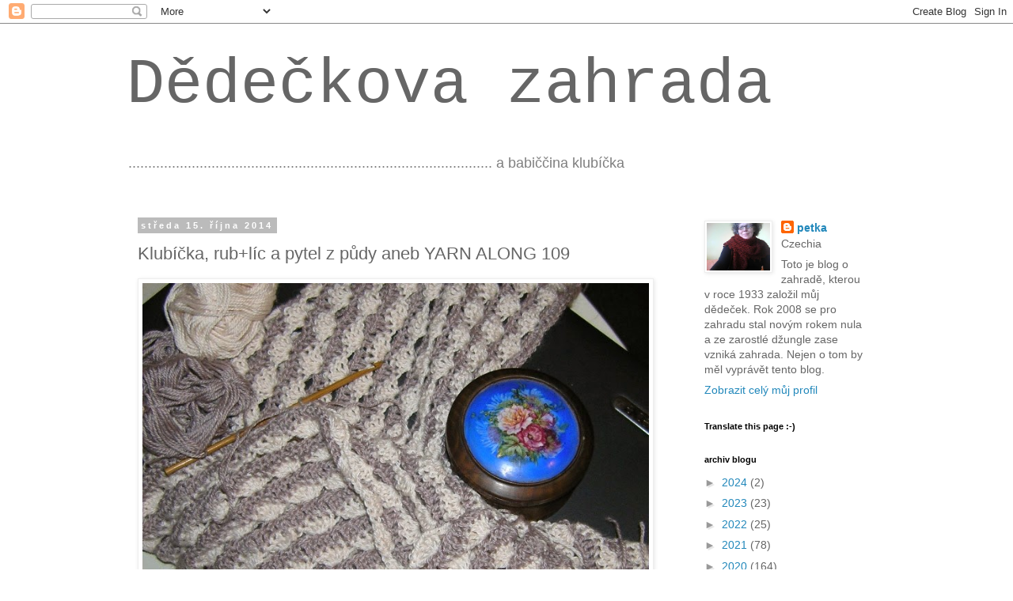

--- FILE ---
content_type: text/html; charset=UTF-8
request_url: https://dedeckovazahrada.blogspot.com/2014/10/klubicka-rublic-pytel-z-pudy-aneb-yarn.html
body_size: 26194
content:
<!DOCTYPE html>
<html class='v2' dir='ltr' lang='cs'>
<head>
<link href='https://www.blogger.com/static/v1/widgets/335934321-css_bundle_v2.css' rel='stylesheet' type='text/css'/>
<meta content='width=1100' name='viewport'/>
<meta content='text/html; charset=UTF-8' http-equiv='Content-Type'/>
<meta content='blogger' name='generator'/>
<link href='https://dedeckovazahrada.blogspot.com/favicon.ico' rel='icon' type='image/x-icon'/>
<link href='http://dedeckovazahrada.blogspot.com/2014/10/klubicka-rublic-pytel-z-pudy-aneb-yarn.html' rel='canonical'/>
<link rel="alternate" type="application/atom+xml" title="Dědečkova zahrada - Atom" href="https://dedeckovazahrada.blogspot.com/feeds/posts/default" />
<link rel="alternate" type="application/rss+xml" title="Dědečkova zahrada - RSS" href="https://dedeckovazahrada.blogspot.com/feeds/posts/default?alt=rss" />
<link rel="service.post" type="application/atom+xml" title="Dědečkova zahrada - Atom" href="https://www.blogger.com/feeds/2968392496124930640/posts/default" />

<link rel="alternate" type="application/atom+xml" title="Dědečkova zahrada - Atom" href="https://dedeckovazahrada.blogspot.com/feeds/6559943133802162002/comments/default" />
<!--Can't find substitution for tag [blog.ieCssRetrofitLinks]-->
<link href='https://blogger.googleusercontent.com/img/b/R29vZ2xl/AVvXsEjGbASD2YY8m-p2VAn8A0h-sY1bhIyJrxOvHwhP5Z-qLOnDQPuh_IByVtnRhjHrTfUuqEfc1M_n9cz2OEBbP83RvCG2Lq3sxgfiDAQDDGXQUmdVgoWVLW0Cammq5NJeKYqGnXmQmnTFwJc/s1600/P1010019.JPG' rel='image_src'/>
<meta content='http://dedeckovazahrada.blogspot.com/2014/10/klubicka-rublic-pytel-z-pudy-aneb-yarn.html' property='og:url'/>
<meta content='Klubíčka, rub+líc a pytel z půdy aneb YARN ALONG 109' property='og:title'/>
<meta content='     Klubíčka: Pořád BABY ALPACA od DROPS. Šedolevandulová došla, a tak zpracovávám, co mám. Naštěstí se DROPS doslechl o mé nedozásobenosti...' property='og:description'/>
<meta content='https://blogger.googleusercontent.com/img/b/R29vZ2xl/AVvXsEjGbASD2YY8m-p2VAn8A0h-sY1bhIyJrxOvHwhP5Z-qLOnDQPuh_IByVtnRhjHrTfUuqEfc1M_n9cz2OEBbP83RvCG2Lq3sxgfiDAQDDGXQUmdVgoWVLW0Cammq5NJeKYqGnXmQmnTFwJc/w1200-h630-p-k-no-nu/P1010019.JPG' property='og:image'/>
<title>Dědečkova zahrada: Klubíčka, rub+líc a pytel z půdy aneb YARN ALONG 109</title>
<style id='page-skin-1' type='text/css'><!--
/*
-----------------------------------------------
Blogger Template Style
Name:     Simple
Designer: Blogger
URL:      www.blogger.com
----------------------------------------------- */
/* Content
----------------------------------------------- */
body {
font: normal normal 14px 'Trebuchet MS', Trebuchet, Verdana, sans-serif;
color: #666666;
background: #ffffff none repeat scroll top left;
padding: 0 0 0 0;
}
html body .region-inner {
min-width: 0;
max-width: 100%;
width: auto;
}
h2 {
font-size: 22px;
}
a:link {
text-decoration:none;
color: #2288bb;
}
a:visited {
text-decoration:none;
color: #888888;
}
a:hover {
text-decoration:underline;
color: #33aaff;
}
.body-fauxcolumn-outer .fauxcolumn-inner {
background: transparent none repeat scroll top left;
_background-image: none;
}
.body-fauxcolumn-outer .cap-top {
position: absolute;
z-index: 1;
height: 400px;
width: 100%;
}
.body-fauxcolumn-outer .cap-top .cap-left {
width: 100%;
background: transparent none repeat-x scroll top left;
_background-image: none;
}
.content-outer {
-moz-box-shadow: 0 0 0 rgba(0, 0, 0, .15);
-webkit-box-shadow: 0 0 0 rgba(0, 0, 0, .15);
-goog-ms-box-shadow: 0 0 0 #333333;
box-shadow: 0 0 0 rgba(0, 0, 0, .15);
margin-bottom: 1px;
}
.content-inner {
padding: 10px 40px;
}
.content-inner {
background-color: #ffffff;
}
/* Header
----------------------------------------------- */
.header-outer {
background: transparent none repeat-x scroll 0 -400px;
_background-image: none;
}
.Header h1 {
font: normal normal 80px 'Courier New', Courier, FreeMono, monospace;
color: #666666;
text-shadow: 0 0 0 rgba(0, 0, 0, .2);
}
.Header h1 a {
color: #666666;
}
.Header .description {
font-size: 18px;
color: #7f7f7f;
}
.header-inner .Header .titlewrapper {
padding: 22px 0;
}
.header-inner .Header .descriptionwrapper {
padding: 0 0;
}
/* Tabs
----------------------------------------------- */
.tabs-inner .section:first-child {
border-top: 0 solid #dddddd;
}
.tabs-inner .section:first-child ul {
margin-top: -1px;
border-top: 1px solid #dddddd;
border-left: 1px solid #dddddd;
border-right: 1px solid #dddddd;
}
.tabs-inner .widget ul {
background: transparent none repeat-x scroll 0 -800px;
_background-image: none;
border-bottom: 1px solid #dddddd;
margin-top: 0;
margin-left: -30px;
margin-right: -30px;
}
.tabs-inner .widget li a {
display: inline-block;
padding: .6em 1em;
font: normal normal 14px 'Trebuchet MS', Trebuchet, Verdana, sans-serif;
color: #000000;
border-left: 1px solid #ffffff;
border-right: 1px solid #dddddd;
}
.tabs-inner .widget li:first-child a {
border-left: none;
}
.tabs-inner .widget li.selected a, .tabs-inner .widget li a:hover {
color: #000000;
background-color: #eeeeee;
text-decoration: none;
}
/* Columns
----------------------------------------------- */
.main-outer {
border-top: 0 solid transparent;
}
.fauxcolumn-left-outer .fauxcolumn-inner {
border-right: 1px solid transparent;
}
.fauxcolumn-right-outer .fauxcolumn-inner {
border-left: 1px solid transparent;
}
/* Headings
----------------------------------------------- */
div.widget > h2,
div.widget h2.title {
margin: 0 0 1em 0;
font: normal bold 11px 'Trebuchet MS',Trebuchet,Verdana,sans-serif;
color: #000000;
}
/* Widgets
----------------------------------------------- */
.widget .zippy {
color: #999999;
text-shadow: 2px 2px 1px rgba(0, 0, 0, .1);
}
.widget .popular-posts ul {
list-style: none;
}
/* Posts
----------------------------------------------- */
h2.date-header {
font: normal bold 11px Arial, Tahoma, Helvetica, FreeSans, sans-serif;
}
.date-header span {
background-color: #bbbbbb;
color: #ffffff;
padding: 0.4em;
letter-spacing: 3px;
margin: inherit;
}
.main-inner {
padding-top: 35px;
padding-bottom: 65px;
}
.main-inner .column-center-inner {
padding: 0 0;
}
.main-inner .column-center-inner .section {
margin: 0 1em;
}
.post {
margin: 0 0 45px 0;
}
h3.post-title, .comments h4 {
font: normal normal 22px 'Trebuchet MS',Trebuchet,Verdana,sans-serif;
margin: .75em 0 0;
}
.post-body {
font-size: 110%;
line-height: 1.4;
position: relative;
}
.post-body img, .post-body .tr-caption-container, .Profile img, .Image img,
.BlogList .item-thumbnail img {
padding: 2px;
background: #ffffff;
border: 1px solid #eeeeee;
-moz-box-shadow: 1px 1px 5px rgba(0, 0, 0, .1);
-webkit-box-shadow: 1px 1px 5px rgba(0, 0, 0, .1);
box-shadow: 1px 1px 5px rgba(0, 0, 0, .1);
}
.post-body img, .post-body .tr-caption-container {
padding: 5px;
}
.post-body .tr-caption-container {
color: #666666;
}
.post-body .tr-caption-container img {
padding: 0;
background: transparent;
border: none;
-moz-box-shadow: 0 0 0 rgba(0, 0, 0, .1);
-webkit-box-shadow: 0 0 0 rgba(0, 0, 0, .1);
box-shadow: 0 0 0 rgba(0, 0, 0, .1);
}
.post-header {
margin: 0 0 1.5em;
line-height: 1.6;
font-size: 90%;
}
.post-footer {
margin: 20px -2px 0;
padding: 5px 10px;
color: #666666;
background-color: #eeeeee;
border-bottom: 1px solid #eeeeee;
line-height: 1.6;
font-size: 90%;
}
#comments .comment-author {
padding-top: 1.5em;
border-top: 1px solid transparent;
background-position: 0 1.5em;
}
#comments .comment-author:first-child {
padding-top: 0;
border-top: none;
}
.avatar-image-container {
margin: .2em 0 0;
}
#comments .avatar-image-container img {
border: 1px solid #eeeeee;
}
/* Comments
----------------------------------------------- */
.comments .comments-content .icon.blog-author {
background-repeat: no-repeat;
background-image: url([data-uri]);
}
.comments .comments-content .loadmore a {
border-top: 1px solid #999999;
border-bottom: 1px solid #999999;
}
.comments .comment-thread.inline-thread {
background-color: #eeeeee;
}
.comments .continue {
border-top: 2px solid #999999;
}
/* Accents
---------------------------------------------- */
.section-columns td.columns-cell {
border-left: 1px solid transparent;
}
.blog-pager {
background: transparent url(//www.blogblog.com/1kt/simple/paging_dot.png) repeat-x scroll top center;
}
.blog-pager-older-link, .home-link,
.blog-pager-newer-link {
background-color: #ffffff;
padding: 5px;
}
.footer-outer {
border-top: 1px dashed #bbbbbb;
}
/* Mobile
----------------------------------------------- */
body.mobile  {
background-size: auto;
}
.mobile .body-fauxcolumn-outer {
background: transparent none repeat scroll top left;
}
.mobile .body-fauxcolumn-outer .cap-top {
background-size: 100% auto;
}
.mobile .content-outer {
-webkit-box-shadow: 0 0 3px rgba(0, 0, 0, .15);
box-shadow: 0 0 3px rgba(0, 0, 0, .15);
}
.mobile .tabs-inner .widget ul {
margin-left: 0;
margin-right: 0;
}
.mobile .post {
margin: 0;
}
.mobile .main-inner .column-center-inner .section {
margin: 0;
}
.mobile .date-header span {
padding: 0.1em 10px;
margin: 0 -10px;
}
.mobile h3.post-title {
margin: 0;
}
.mobile .blog-pager {
background: transparent none no-repeat scroll top center;
}
.mobile .footer-outer {
border-top: none;
}
.mobile .main-inner, .mobile .footer-inner {
background-color: #ffffff;
}
.mobile-index-contents {
color: #666666;
}
.mobile-link-button {
background-color: #2288bb;
}
.mobile-link-button a:link, .mobile-link-button a:visited {
color: #ffffff;
}
.mobile .tabs-inner .section:first-child {
border-top: none;
}
.mobile .tabs-inner .PageList .widget-content {
background-color: #eeeeee;
color: #000000;
border-top: 1px solid #dddddd;
border-bottom: 1px solid #dddddd;
}
.mobile .tabs-inner .PageList .widget-content .pagelist-arrow {
border-left: 1px solid #dddddd;
}

--></style>
<style id='template-skin-1' type='text/css'><!--
body {
min-width: 1040px;
}
.content-outer, .content-fauxcolumn-outer, .region-inner {
min-width: 1040px;
max-width: 1040px;
_width: 1040px;
}
.main-inner .columns {
padding-left: 0px;
padding-right: 260px;
}
.main-inner .fauxcolumn-center-outer {
left: 0px;
right: 260px;
/* IE6 does not respect left and right together */
_width: expression(this.parentNode.offsetWidth -
parseInt("0px") -
parseInt("260px") + 'px');
}
.main-inner .fauxcolumn-left-outer {
width: 0px;
}
.main-inner .fauxcolumn-right-outer {
width: 260px;
}
.main-inner .column-left-outer {
width: 0px;
right: 100%;
margin-left: -0px;
}
.main-inner .column-right-outer {
width: 260px;
margin-right: -260px;
}
#layout {
min-width: 0;
}
#layout .content-outer {
min-width: 0;
width: 800px;
}
#layout .region-inner {
min-width: 0;
width: auto;
}
body#layout div.add_widget {
padding: 8px;
}
body#layout div.add_widget a {
margin-left: 32px;
}
--></style>
<link href='https://www.blogger.com/dyn-css/authorization.css?targetBlogID=2968392496124930640&amp;zx=939aefff-81f5-484f-9dcc-5b14604f5688' media='none' onload='if(media!=&#39;all&#39;)media=&#39;all&#39;' rel='stylesheet'/><noscript><link href='https://www.blogger.com/dyn-css/authorization.css?targetBlogID=2968392496124930640&amp;zx=939aefff-81f5-484f-9dcc-5b14604f5688' rel='stylesheet'/></noscript>
<meta name='google-adsense-platform-account' content='ca-host-pub-1556223355139109'/>
<meta name='google-adsense-platform-domain' content='blogspot.com'/>

</head>
<body class='loading variant-simplysimple'>
<div class='navbar section' id='navbar' name='Navigační lišta'><div class='widget Navbar' data-version='1' id='Navbar1'><script type="text/javascript">
    function setAttributeOnload(object, attribute, val) {
      if(window.addEventListener) {
        window.addEventListener('load',
          function(){ object[attribute] = val; }, false);
      } else {
        window.attachEvent('onload', function(){ object[attribute] = val; });
      }
    }
  </script>
<div id="navbar-iframe-container"></div>
<script type="text/javascript" src="https://apis.google.com/js/platform.js"></script>
<script type="text/javascript">
      gapi.load("gapi.iframes:gapi.iframes.style.bubble", function() {
        if (gapi.iframes && gapi.iframes.getContext) {
          gapi.iframes.getContext().openChild({
              url: 'https://www.blogger.com/navbar/2968392496124930640?po\x3d6559943133802162002\x26origin\x3dhttps://dedeckovazahrada.blogspot.com',
              where: document.getElementById("navbar-iframe-container"),
              id: "navbar-iframe"
          });
        }
      });
    </script><script type="text/javascript">
(function() {
var script = document.createElement('script');
script.type = 'text/javascript';
script.src = '//pagead2.googlesyndication.com/pagead/js/google_top_exp.js';
var head = document.getElementsByTagName('head')[0];
if (head) {
head.appendChild(script);
}})();
</script>
</div></div>
<div class='body-fauxcolumns'>
<div class='fauxcolumn-outer body-fauxcolumn-outer'>
<div class='cap-top'>
<div class='cap-left'></div>
<div class='cap-right'></div>
</div>
<div class='fauxborder-left'>
<div class='fauxborder-right'></div>
<div class='fauxcolumn-inner'>
</div>
</div>
<div class='cap-bottom'>
<div class='cap-left'></div>
<div class='cap-right'></div>
</div>
</div>
</div>
<div class='content'>
<div class='content-fauxcolumns'>
<div class='fauxcolumn-outer content-fauxcolumn-outer'>
<div class='cap-top'>
<div class='cap-left'></div>
<div class='cap-right'></div>
</div>
<div class='fauxborder-left'>
<div class='fauxborder-right'></div>
<div class='fauxcolumn-inner'>
</div>
</div>
<div class='cap-bottom'>
<div class='cap-left'></div>
<div class='cap-right'></div>
</div>
</div>
</div>
<div class='content-outer'>
<div class='content-cap-top cap-top'>
<div class='cap-left'></div>
<div class='cap-right'></div>
</div>
<div class='fauxborder-left content-fauxborder-left'>
<div class='fauxborder-right content-fauxborder-right'></div>
<div class='content-inner'>
<header>
<div class='header-outer'>
<div class='header-cap-top cap-top'>
<div class='cap-left'></div>
<div class='cap-right'></div>
</div>
<div class='fauxborder-left header-fauxborder-left'>
<div class='fauxborder-right header-fauxborder-right'></div>
<div class='region-inner header-inner'>
<div class='header section' id='header' name='Záhlaví'><div class='widget Header' data-version='1' id='Header1'>
<div id='header-inner'>
<div class='titlewrapper'>
<h1 class='title'>
<a href='https://dedeckovazahrada.blogspot.com/'>
Dědečkova zahrada
</a>
</h1>
</div>
<div class='descriptionwrapper'>
<p class='description'><span>............................................................................................ a babiččina klubíčka</span></p>
</div>
</div>
</div></div>
</div>
</div>
<div class='header-cap-bottom cap-bottom'>
<div class='cap-left'></div>
<div class='cap-right'></div>
</div>
</div>
</header>
<div class='tabs-outer'>
<div class='tabs-cap-top cap-top'>
<div class='cap-left'></div>
<div class='cap-right'></div>
</div>
<div class='fauxborder-left tabs-fauxborder-left'>
<div class='fauxborder-right tabs-fauxborder-right'></div>
<div class='region-inner tabs-inner'>
<div class='tabs no-items section' id='crosscol' name='Napříč-všemi-sloupci'></div>
<div class='tabs no-items section' id='crosscol-overflow' name='Cross-Column 2'></div>
</div>
</div>
<div class='tabs-cap-bottom cap-bottom'>
<div class='cap-left'></div>
<div class='cap-right'></div>
</div>
</div>
<div class='main-outer'>
<div class='main-cap-top cap-top'>
<div class='cap-left'></div>
<div class='cap-right'></div>
</div>
<div class='fauxborder-left main-fauxborder-left'>
<div class='fauxborder-right main-fauxborder-right'></div>
<div class='region-inner main-inner'>
<div class='columns fauxcolumns'>
<div class='fauxcolumn-outer fauxcolumn-center-outer'>
<div class='cap-top'>
<div class='cap-left'></div>
<div class='cap-right'></div>
</div>
<div class='fauxborder-left'>
<div class='fauxborder-right'></div>
<div class='fauxcolumn-inner'>
</div>
</div>
<div class='cap-bottom'>
<div class='cap-left'></div>
<div class='cap-right'></div>
</div>
</div>
<div class='fauxcolumn-outer fauxcolumn-left-outer'>
<div class='cap-top'>
<div class='cap-left'></div>
<div class='cap-right'></div>
</div>
<div class='fauxborder-left'>
<div class='fauxborder-right'></div>
<div class='fauxcolumn-inner'>
</div>
</div>
<div class='cap-bottom'>
<div class='cap-left'></div>
<div class='cap-right'></div>
</div>
</div>
<div class='fauxcolumn-outer fauxcolumn-right-outer'>
<div class='cap-top'>
<div class='cap-left'></div>
<div class='cap-right'></div>
</div>
<div class='fauxborder-left'>
<div class='fauxborder-right'></div>
<div class='fauxcolumn-inner'>
</div>
</div>
<div class='cap-bottom'>
<div class='cap-left'></div>
<div class='cap-right'></div>
</div>
</div>
<!-- corrects IE6 width calculation -->
<div class='columns-inner'>
<div class='column-center-outer'>
<div class='column-center-inner'>
<div class='main section' id='main' name='Hlavní'><div class='widget Blog' data-version='1' id='Blog1'>
<div class='blog-posts hfeed'>

          <div class="date-outer">
        
<h2 class='date-header'><span>středa 15. října 2014</span></h2>

          <div class="date-posts">
        
<div class='post-outer'>
<div class='post hentry uncustomized-post-template' itemprop='blogPost' itemscope='itemscope' itemtype='http://schema.org/BlogPosting'>
<meta content='https://blogger.googleusercontent.com/img/b/R29vZ2xl/AVvXsEjGbASD2YY8m-p2VAn8A0h-sY1bhIyJrxOvHwhP5Z-qLOnDQPuh_IByVtnRhjHrTfUuqEfc1M_n9cz2OEBbP83RvCG2Lq3sxgfiDAQDDGXQUmdVgoWVLW0Cammq5NJeKYqGnXmQmnTFwJc/s1600/P1010019.JPG' itemprop='image_url'/>
<meta content='2968392496124930640' itemprop='blogId'/>
<meta content='6559943133802162002' itemprop='postId'/>
<a name='6559943133802162002'></a>
<h3 class='post-title entry-title' itemprop='name'>
Klubíčka, rub+líc a pytel z půdy aneb YARN ALONG 109
</h3>
<div class='post-header'>
<div class='post-header-line-1'></div>
</div>
<div class='post-body entry-content' id='post-body-6559943133802162002' itemprop='description articleBody'>
<div class="separator" style="clear: both; text-align: center;">
<a href="https://blogger.googleusercontent.com/img/b/R29vZ2xl/AVvXsEjGbASD2YY8m-p2VAn8A0h-sY1bhIyJrxOvHwhP5Z-qLOnDQPuh_IByVtnRhjHrTfUuqEfc1M_n9cz2OEBbP83RvCG2Lq3sxgfiDAQDDGXQUmdVgoWVLW0Cammq5NJeKYqGnXmQmnTFwJc/s1600/P1010019.JPG" imageanchor="1" style="clear: left; float: left; margin-bottom: 1em; margin-right: 1em;"><img border="0" height="492" src="https://blogger.googleusercontent.com/img/b/R29vZ2xl/AVvXsEjGbASD2YY8m-p2VAn8A0h-sY1bhIyJrxOvHwhP5Z-qLOnDQPuh_IByVtnRhjHrTfUuqEfc1M_n9cz2OEBbP83RvCG2Lq3sxgfiDAQDDGXQUmdVgoWVLW0Cammq5NJeKYqGnXmQmnTFwJc/s1600/P1010019.JPG" width="640" /></a></div>
<br />
<div class="separator" style="clear: both; text-align: center;">
<a href="https://blogger.googleusercontent.com/img/b/R29vZ2xl/AVvXsEg1WHdMMYZDmeSChaPsOEtZetlwGeeNM5OJdHLhzwkEcLCMLW7oLHHlCQNAEqeLt6Ikk661GqlhU6NRY7VW_IW3ZXhvFCxXIX-qz8ziswTVqY4ptrZ0tzK6eo8KbXKKHj8im-4P7CNt3Hs/s1600/P1010017.JPG" imageanchor="1" style="clear: left; float: left; margin-bottom: 1em; margin-right: 1em;"><img border="0" height="450" src="https://blogger.googleusercontent.com/img/b/R29vZ2xl/AVvXsEg1WHdMMYZDmeSChaPsOEtZetlwGeeNM5OJdHLhzwkEcLCMLW7oLHHlCQNAEqeLt6Ikk661GqlhU6NRY7VW_IW3ZXhvFCxXIX-qz8ziswTVqY4ptrZ0tzK6eo8KbXKKHj8im-4P7CNt3Hs/s1600/P1010017.JPG" width="640" /></a></div>
Klubíčka: Pořád BABY ALPACA od DROPS. Šedolevandulová došla, a tak zpracovávám, co mám. Naštěstí se DROPS doslechl o mé nedozásobenosti a vyhlašuje 25% slevu. Sbohem, peníze.<br />
<br />Rub+líc: Co je co?<br /><br />Pytel z půdy: Petro, tohle je ten můj vlněný půdní nález. Zdá se, že v tom nic nebydlí :-) Vezmu to s sebou, až pojedu na Moravu. Vyhodit se to může kdekoli.<br />
<br />
<em>Inspirace: Ginny ze<a href="http://www.gsheller.com/"> <strong>Small Thinks</strong></a></em><br />
<br />
<div class="separator" style="clear: both; text-align: center;">
<a href="https://blogger.googleusercontent.com/img/b/R29vZ2xl/AVvXsEiFFmuvNjLEBr70pKitn6yoyry2j4BUIrp4eiYRfywoCiX4_RJsaFvcTYx5o6cH6VfZLfj6I0eqKINggFh0eLKU4_l-xLnWjnQayc5LKLntFJ7lfYqZQhz9vU71SW5hO3Ep4hc_uMG80EA/s1600/P1010016.JPG" imageanchor="1" style="clear: left; float: left; margin-bottom: 1em; margin-right: 1em;"><img border="0" height="480" src="https://blogger.googleusercontent.com/img/b/R29vZ2xl/AVvXsEiFFmuvNjLEBr70pKitn6yoyry2j4BUIrp4eiYRfywoCiX4_RJsaFvcTYx5o6cH6VfZLfj6I0eqKINggFh0eLKU4_l-xLnWjnQayc5LKLntFJ7lfYqZQhz9vU71SW5hO3Ep4hc_uMG80EA/s1600/P1010016.JPG" width="640" /></a></div>
<br />
<div class="separator" style="clear: both; text-align: center;">
<a href="https://blogger.googleusercontent.com/img/b/R29vZ2xl/AVvXsEiNgHMMqjD5Shyphenhyphen0NbSxlWTFA40lX28R-s2oEht7fidg-66Mxab4TYoXtawTdOhOrnptXs_3LU7OyVWOR_lvyJeA69MbJLt4cJFeKMOOStNyREAvhZvBiNnP0Z4tLyywYXTQZSvnXe3PeEs/s1600/P1010015.JPG" imageanchor="1" style="clear: left; float: left; margin-bottom: 1em; margin-right: 1em;"><img border="0" height="480" src="https://blogger.googleusercontent.com/img/b/R29vZ2xl/AVvXsEiNgHMMqjD5Shyphenhyphen0NbSxlWTFA40lX28R-s2oEht7fidg-66Mxab4TYoXtawTdOhOrnptXs_3LU7OyVWOR_lvyJeA69MbJLt4cJFeKMOOStNyREAvhZvBiNnP0Z4tLyywYXTQZSvnXe3PeEs/s1600/P1010015.JPG" width="640" /></a></div>
<br />
<div class="separator" style="clear: both; text-align: center;">
<a href="https://blogger.googleusercontent.com/img/b/R29vZ2xl/AVvXsEi3zlh38n5cQ4uhCgrO5qnqZIUDViMYKwU9jMjkLid2dQ3c924DLxV0NCOOAabcw6bs-DZV_bGJvYpRaSAAKUrO_iM7MpFDj7TisJEBoMNcaRwn_M9ijrBLFfAiXAy2YT-Vhcx73FRiBpY/s1600/P1010014.JPG" imageanchor="1" style="clear: left; float: left; margin-bottom: 1em; margin-right: 1em;"><img border="0" height="480" src="https://blogger.googleusercontent.com/img/b/R29vZ2xl/AVvXsEi3zlh38n5cQ4uhCgrO5qnqZIUDViMYKwU9jMjkLid2dQ3c924DLxV0NCOOAabcw6bs-DZV_bGJvYpRaSAAKUrO_iM7MpFDj7TisJEBoMNcaRwn_M9ijrBLFfAiXAy2YT-Vhcx73FRiBpY/s1600/P1010014.JPG" width="640" /></a></div>
<br />
<div style='clear: both;'></div>
</div>
<div class='post-footer'>
<div class='post-footer-line post-footer-line-1'>
<span class='post-author vcard'>
Napsala
<span class='fn' itemprop='author' itemscope='itemscope' itemtype='http://schema.org/Person'>
<meta content='https://www.blogger.com/profile/15963746775366191510' itemprop='url'/>
<a class='g-profile' href='https://www.blogger.com/profile/15963746775366191510' rel='author' title='author profile'>
<span itemprop='name'>petka</span>
</a>
</span>
</span>
<span class='post-timestamp'>
v
<meta content='http://dedeckovazahrada.blogspot.com/2014/10/klubicka-rublic-pytel-z-pudy-aneb-yarn.html' itemprop='url'/>
<a class='timestamp-link' href='https://dedeckovazahrada.blogspot.com/2014/10/klubicka-rublic-pytel-z-pudy-aneb-yarn.html' rel='bookmark' title='permanent link'><abbr class='published' itemprop='datePublished' title='2014-10-15T18:53:00+02:00'>18:53</abbr></a>
</span>
<span class='post-comment-link'>
</span>
<span class='post-icons'>
<span class='item-action'>
<a href='https://www.blogger.com/email-post/2968392496124930640/6559943133802162002' title='Poslat příspěvek e-mailem'>
<img alt='' class='icon-action' height='13' src='https://resources.blogblog.com/img/icon18_email.gif' width='18'/>
</a>
</span>
<span class='item-control blog-admin pid-1871447128'>
<a href='https://www.blogger.com/post-edit.g?blogID=2968392496124930640&postID=6559943133802162002&from=pencil' title='Upravit příspěvek'>
<img alt='' class='icon-action' height='18' src='https://resources.blogblog.com/img/icon18_edit_allbkg.gif' width='18'/>
</a>
</span>
</span>
<div class='post-share-buttons goog-inline-block'>
</div>
</div>
<div class='post-footer-line post-footer-line-2'>
<span class='post-labels'>
Štítky:
<a href='https://dedeckovazahrada.blogspot.com/search/label/YARN%20ALONG' rel='tag'>YARN ALONG</a>
</span>
</div>
<div class='post-footer-line post-footer-line-3'>
<span class='post-location'>
</span>
</div>
</div>
</div>
<div class='comments' id='comments'>
<a name='comments'></a>
<h4>4 komentáře:</h4>
<div class='comments-content'>
<script async='async' src='' type='text/javascript'></script>
<script type='text/javascript'>
    (function() {
      var items = null;
      var msgs = null;
      var config = {};

// <![CDATA[
      var cursor = null;
      if (items && items.length > 0) {
        cursor = parseInt(items[items.length - 1].timestamp) + 1;
      }

      var bodyFromEntry = function(entry) {
        var text = (entry &&
                    ((entry.content && entry.content.$t) ||
                     (entry.summary && entry.summary.$t))) ||
            '';
        if (entry && entry.gd$extendedProperty) {
          for (var k in entry.gd$extendedProperty) {
            if (entry.gd$extendedProperty[k].name == 'blogger.contentRemoved') {
              return '<span class="deleted-comment">' + text + '</span>';
            }
          }
        }
        return text;
      }

      var parse = function(data) {
        cursor = null;
        var comments = [];
        if (data && data.feed && data.feed.entry) {
          for (var i = 0, entry; entry = data.feed.entry[i]; i++) {
            var comment = {};
            // comment ID, parsed out of the original id format
            var id = /blog-(\d+).post-(\d+)/.exec(entry.id.$t);
            comment.id = id ? id[2] : null;
            comment.body = bodyFromEntry(entry);
            comment.timestamp = Date.parse(entry.published.$t) + '';
            if (entry.author && entry.author.constructor === Array) {
              var auth = entry.author[0];
              if (auth) {
                comment.author = {
                  name: (auth.name ? auth.name.$t : undefined),
                  profileUrl: (auth.uri ? auth.uri.$t : undefined),
                  avatarUrl: (auth.gd$image ? auth.gd$image.src : undefined)
                };
              }
            }
            if (entry.link) {
              if (entry.link[2]) {
                comment.link = comment.permalink = entry.link[2].href;
              }
              if (entry.link[3]) {
                var pid = /.*comments\/default\/(\d+)\?.*/.exec(entry.link[3].href);
                if (pid && pid[1]) {
                  comment.parentId = pid[1];
                }
              }
            }
            comment.deleteclass = 'item-control blog-admin';
            if (entry.gd$extendedProperty) {
              for (var k in entry.gd$extendedProperty) {
                if (entry.gd$extendedProperty[k].name == 'blogger.itemClass') {
                  comment.deleteclass += ' ' + entry.gd$extendedProperty[k].value;
                } else if (entry.gd$extendedProperty[k].name == 'blogger.displayTime') {
                  comment.displayTime = entry.gd$extendedProperty[k].value;
                }
              }
            }
            comments.push(comment);
          }
        }
        return comments;
      };

      var paginator = function(callback) {
        if (hasMore()) {
          var url = config.feed + '?alt=json&v=2&orderby=published&reverse=false&max-results=50';
          if (cursor) {
            url += '&published-min=' + new Date(cursor).toISOString();
          }
          window.bloggercomments = function(data) {
            var parsed = parse(data);
            cursor = parsed.length < 50 ? null
                : parseInt(parsed[parsed.length - 1].timestamp) + 1
            callback(parsed);
            window.bloggercomments = null;
          }
          url += '&callback=bloggercomments';
          var script = document.createElement('script');
          script.type = 'text/javascript';
          script.src = url;
          document.getElementsByTagName('head')[0].appendChild(script);
        }
      };
      var hasMore = function() {
        return !!cursor;
      };
      var getMeta = function(key, comment) {
        if ('iswriter' == key) {
          var matches = !!comment.author
              && comment.author.name == config.authorName
              && comment.author.profileUrl == config.authorUrl;
          return matches ? 'true' : '';
        } else if ('deletelink' == key) {
          return config.baseUri + '/comment/delete/'
               + config.blogId + '/' + comment.id;
        } else if ('deleteclass' == key) {
          return comment.deleteclass;
        }
        return '';
      };

      var replybox = null;
      var replyUrlParts = null;
      var replyParent = undefined;

      var onReply = function(commentId, domId) {
        if (replybox == null) {
          // lazily cache replybox, and adjust to suit this style:
          replybox = document.getElementById('comment-editor');
          if (replybox != null) {
            replybox.height = '250px';
            replybox.style.display = 'block';
            replyUrlParts = replybox.src.split('#');
          }
        }
        if (replybox && (commentId !== replyParent)) {
          replybox.src = '';
          document.getElementById(domId).insertBefore(replybox, null);
          replybox.src = replyUrlParts[0]
              + (commentId ? '&parentID=' + commentId : '')
              + '#' + replyUrlParts[1];
          replyParent = commentId;
        }
      };

      var hash = (window.location.hash || '#').substring(1);
      var startThread, targetComment;
      if (/^comment-form_/.test(hash)) {
        startThread = hash.substring('comment-form_'.length);
      } else if (/^c[0-9]+$/.test(hash)) {
        targetComment = hash.substring(1);
      }

      // Configure commenting API:
      var configJso = {
        'maxDepth': config.maxThreadDepth
      };
      var provider = {
        'id': config.postId,
        'data': items,
        'loadNext': paginator,
        'hasMore': hasMore,
        'getMeta': getMeta,
        'onReply': onReply,
        'rendered': true,
        'initComment': targetComment,
        'initReplyThread': startThread,
        'config': configJso,
        'messages': msgs
      };

      var render = function() {
        if (window.goog && window.goog.comments) {
          var holder = document.getElementById('comment-holder');
          window.goog.comments.render(holder, provider);
        }
      };

      // render now, or queue to render when library loads:
      if (window.goog && window.goog.comments) {
        render();
      } else {
        window.goog = window.goog || {};
        window.goog.comments = window.goog.comments || {};
        window.goog.comments.loadQueue = window.goog.comments.loadQueue || [];
        window.goog.comments.loadQueue.push(render);
      }
    })();
// ]]>
  </script>
<div id='comment-holder'>
<div class="comment-thread toplevel-thread"><ol id="top-ra"><li class="comment" id="c5306214191654995738"><div class="avatar-image-container"><img src="//blogger.googleusercontent.com/img/b/R29vZ2xl/AVvXsEgifxrTN8YYfBQ2n7NJkuJ9kivdYKxVZx-BjznOl3sG2vlZMDF_o6GQKDZJrQZjupZ0maXhC2_vN7TMZ9NZAWj7i3PNs0kV9MGw5kfiNQ3yKq3BUYldPuHP3jocvo-wBjk/s45-c/10003289_670129506382103_666995193_n.jpg" alt=""/></div><div class="comment-block"><div class="comment-header"><cite class="user"><a href="https://www.blogger.com/profile/09695200133444969878" rel="nofollow">bududub</a></cite><span class="icon user "></span><span class="datetime secondary-text"><a rel="nofollow" href="https://dedeckovazahrada.blogspot.com/2014/10/klubicka-rublic-pytel-z-pudy-aneb-yarn.html?showComment=1413432321600#c5306214191654995738">16. října 2014 v 6:05</a></span></div><p class="comment-content">Pravdu díte a my to bereme. Napište mi prosím na mail p.burianova@gmail.com<br>Pošlu adresu a potřebné :)</p><span class="comment-actions secondary-text"><a class="comment-reply" target="_self" data-comment-id="5306214191654995738">Odpovědět</a><span class="item-control blog-admin blog-admin pid-1169497514"><a target="_self" href="https://www.blogger.com/comment/delete/2968392496124930640/5306214191654995738">Vymazat</a></span></span></div><div class="comment-replies"><div id="c5306214191654995738-rt" class="comment-thread inline-thread"><span class="thread-toggle thread-expanded"><span class="thread-arrow"></span><span class="thread-count"><a target="_self">Odpovědi</a></span></span><ol id="c5306214191654995738-ra" class="thread-chrome thread-expanded"><div><li class="comment" id="c5361606297634758184"><div class="avatar-image-container"><img src="//blogger.googleusercontent.com/img/b/R29vZ2xl/AVvXsEgEh1sSqJLROZvVlJP9hKPIxcNsq6j3InN16OCycZz5MCEXfu0i5nzza3BcDuVTvPTd7R_4bPNIn55RRCI-TqzPuaTzQk4TbBehfNZqxvvDdY8YrwTR0d2is-m6GGD4hQ/s45-c/Sn%C3%ADmek+091.jpg" alt=""/></div><div class="comment-block"><div class="comment-header"><cite class="user"><a href="https://www.blogger.com/profile/15963746775366191510" rel="nofollow">petka</a></cite><span class="icon user blog-author"></span><span class="datetime secondary-text"><a rel="nofollow" href="https://dedeckovazahrada.blogspot.com/2014/10/klubicka-rublic-pytel-z-pudy-aneb-yarn.html?showComment=1413445749762#c5361606297634758184">16. října 2014 v 9:49</a></span></div><p class="comment-content">Super :-) Napíšu večer.</p><span class="comment-actions secondary-text"><span class="item-control blog-admin blog-admin pid-1871447128"><a target="_self" href="https://www.blogger.com/comment/delete/2968392496124930640/5361606297634758184">Vymazat</a></span></span></div><div class="comment-replies"><div id="c5361606297634758184-rt" class="comment-thread inline-thread hidden"><span class="thread-toggle thread-expanded"><span class="thread-arrow"></span><span class="thread-count"><a target="_self">Odpovědi</a></span></span><ol id="c5361606297634758184-ra" class="thread-chrome thread-expanded"><div></div><div id="c5361606297634758184-continue" class="continue"><a class="comment-reply" target="_self" data-comment-id="5361606297634758184">Odpovědět</a></div></ol></div></div><div class="comment-replybox-single" id="c5361606297634758184-ce"></div></li></div><div id="c5306214191654995738-continue" class="continue"><a class="comment-reply" target="_self" data-comment-id="5306214191654995738">Odpovědět</a></div></ol></div></div><div class="comment-replybox-single" id="c5306214191654995738-ce"></div></li><li class="comment" id="c5284512033661596489"><div class="avatar-image-container"><img src="//resources.blogblog.com/img/blank.gif" alt=""/></div><div class="comment-block"><div class="comment-header"><cite class="user">Anonymní</cite><span class="icon user "></span><span class="datetime secondary-text"><a rel="nofollow" href="https://dedeckovazahrada.blogspot.com/2014/10/klubicka-rublic-pytel-z-pudy-aneb-yarn.html?showComment=1413807953582#c5284512033661596489">20. října 2014 v 14:25</a></span></div><p class="comment-content">Dobrý den, ráda bych  se zeptala na Vaše zkušenosti s vlnou Alpaka od frimy Drops. Díky Vašemu přízpěvku jsem jistila, že má Drops akci na vlny obsahující alpaku. Bohužel nemám možnost si kubíčka ošahat. Koupila jsem si při poslední akci Lace a supr. Nevíte, je Apaka podobná? Ráda bych si z ní upletla svetr. Tak jestli nekouše a hřeje.<br>Dík Tereza</p><span class="comment-actions secondary-text"><a class="comment-reply" target="_self" data-comment-id="5284512033661596489">Odpovědět</a><span class="item-control blog-admin blog-admin pid-234979915"><a target="_self" href="https://www.blogger.com/comment/delete/2968392496124930640/5284512033661596489">Vymazat</a></span></span></div><div class="comment-replies"><div id="c5284512033661596489-rt" class="comment-thread inline-thread"><span class="thread-toggle thread-expanded"><span class="thread-arrow"></span><span class="thread-count"><a target="_self">Odpovědi</a></span></span><ol id="c5284512033661596489-ra" class="thread-chrome thread-expanded"><div><li class="comment" id="c7520135996165300923"><div class="avatar-image-container"><img src="//blogger.googleusercontent.com/img/b/R29vZ2xl/AVvXsEgEh1sSqJLROZvVlJP9hKPIxcNsq6j3InN16OCycZz5MCEXfu0i5nzza3BcDuVTvPTd7R_4bPNIn55RRCI-TqzPuaTzQk4TbBehfNZqxvvDdY8YrwTR0d2is-m6GGD4hQ/s45-c/Sn%C3%ADmek+091.jpg" alt=""/></div><div class="comment-block"><div class="comment-header"><cite class="user"><a href="https://www.blogger.com/profile/15963746775366191510" rel="nofollow">petka</a></cite><span class="icon user blog-author"></span><span class="datetime secondary-text"><a rel="nofollow" href="https://dedeckovazahrada.blogspot.com/2014/10/klubicka-rublic-pytel-z-pudy-aneb-yarn.html?showComment=1413808217987#c7520135996165300923">20. října 2014 v 14:30</a></span></div><p class="comment-content">Alpaca od Drops hřeje dost vydatně, ale možná, že by mohla někoho maličko kousat. Baby Alpaca je podobně jako Lace s hedvábím a řekla bych, že je ještě víc hebká než Lace, rozhodně nekouše. Z Baby Alpaca jsem háčkovala pro miminko, z obyčejné Alpaca bych to asi neriskla.</p><span class="comment-actions secondary-text"><span class="item-control blog-admin blog-admin pid-1871447128"><a target="_self" href="https://www.blogger.com/comment/delete/2968392496124930640/7520135996165300923">Vymazat</a></span></span></div><div class="comment-replies"><div id="c7520135996165300923-rt" class="comment-thread inline-thread hidden"><span class="thread-toggle thread-expanded"><span class="thread-arrow"></span><span class="thread-count"><a target="_self">Odpovědi</a></span></span><ol id="c7520135996165300923-ra" class="thread-chrome thread-expanded"><div></div><div id="c7520135996165300923-continue" class="continue"><a class="comment-reply" target="_self" data-comment-id="7520135996165300923">Odpovědět</a></div></ol></div></div><div class="comment-replybox-single" id="c7520135996165300923-ce"></div></li></div><div id="c5284512033661596489-continue" class="continue"><a class="comment-reply" target="_self" data-comment-id="5284512033661596489">Odpovědět</a></div></ol></div></div><div class="comment-replybox-single" id="c5284512033661596489-ce"></div></li></ol><div id="top-continue" class="continue"><a class="comment-reply" target="_self">Okomentovat</a></div><div class="comment-replybox-thread" id="top-ce"></div><div class="loadmore hidden" data-post-id="6559943133802162002"><a target="_self">Načíst další...</a></div></div>
</div>
</div>
<p class='comment-footer'>
<div class='comment-form'>
<a name='comment-form'></a>
<p>
</p>
<a href='https://www.blogger.com/comment/frame/2968392496124930640?po=6559943133802162002&hl=cs&saa=85391&origin=https://dedeckovazahrada.blogspot.com' id='comment-editor-src'></a>
<iframe allowtransparency='true' class='blogger-iframe-colorize blogger-comment-from-post' frameborder='0' height='410px' id='comment-editor' name='comment-editor' src='' width='100%'></iframe>
<script src='https://www.blogger.com/static/v1/jsbin/2830521187-comment_from_post_iframe.js' type='text/javascript'></script>
<script type='text/javascript'>
      BLOG_CMT_createIframe('https://www.blogger.com/rpc_relay.html');
    </script>
</div>
</p>
<div id='backlinks-container'>
<div id='Blog1_backlinks-container'>
</div>
</div>
</div>
</div>

        </div></div>
      
</div>
<div class='blog-pager' id='blog-pager'>
<span id='blog-pager-newer-link'>
<a class='blog-pager-newer-link' href='https://dedeckovazahrada.blogspot.com/2014/10/milunice-osm-metru-vysoka.html' id='Blog1_blog-pager-newer-link' title='Novější příspěvek'>Novější příspěvek</a>
</span>
<span id='blog-pager-older-link'>
<a class='blog-pager-older-link' href='https://dedeckovazahrada.blogspot.com/2014/10/proti-svetlu.html' id='Blog1_blog-pager-older-link' title='Starší příspěvek'>Starší příspěvek</a>
</span>
<a class='home-link' href='https://dedeckovazahrada.blogspot.com/'>Domovská stránka</a>
</div>
<div class='clear'></div>
<div class='post-feeds'>
<div class='feed-links'>
Přihlásit se k odběru:
<a class='feed-link' href='https://dedeckovazahrada.blogspot.com/feeds/6559943133802162002/comments/default' target='_blank' type='application/atom+xml'>Komentáře k příspěvku (Atom)</a>
</div>
</div>
</div></div>
</div>
</div>
<div class='column-left-outer'>
<div class='column-left-inner'>
<aside>
</aside>
</div>
</div>
<div class='column-right-outer'>
<div class='column-right-inner'>
<aside>
<div class='sidebar section' id='sidebar-right-1'><div class='widget Profile' data-version='1' id='Profile1'>
<div class='widget-content'>
<a href='https://www.blogger.com/profile/15963746775366191510'><img alt='Moje fotka' class='profile-img' height='60' src='//blogger.googleusercontent.com/img/b/R29vZ2xl/AVvXsEgEh1sSqJLROZvVlJP9hKPIxcNsq6j3InN16OCycZz5MCEXfu0i5nzza3BcDuVTvPTd7R_4bPNIn55RRCI-TqzPuaTzQk4TbBehfNZqxvvDdY8YrwTR0d2is-m6GGD4hQ/s220/Sn%C3%ADmek+091.jpg' width='80'/></a>
<dl class='profile-datablock'>
<dt class='profile-data'>
<a class='profile-name-link g-profile' href='https://www.blogger.com/profile/15963746775366191510' rel='author' style='background-image: url(//www.blogger.com/img/logo-16.png);'>
petka
</a>
</dt>
<dd class='profile-data'>Czechia</dd>
<dd class='profile-textblock'>Toto je blog o zahradě, kterou v roce 1933 založil můj dědeček. 
Rok 2008 se pro zahradu stal novým rokem nula a ze zarostlé džungle zase vzniká zahrada.

Nejen o tom by měl vyprávět tento blog.</dd>
</dl>
<a class='profile-link' href='https://www.blogger.com/profile/15963746775366191510' rel='author'>Zobrazit celý můj profil</a>
<div class='clear'></div>
</div>
</div><div class='widget HTML' data-version='1' id='HTML1'>
<h2 class='title'>Translate this page :-)</h2>
<div class='widget-content'>
<div id="google_translate_element"></div><script>
function googleTranslateElementInit() {
  new google.translate.TranslateElement({
    pageLanguage: 'cs'
  }, 'google_translate_element');
}
</script><script src="//translate.google.com/translate_a/element.js?cb=googleTranslateElementInit"></script>
</div>
<div class='clear'></div>
</div><div class='widget BlogArchive' data-version='1' id='BlogArchive1'>
<h2>archiv blogu</h2>
<div class='widget-content'>
<div id='ArchiveList'>
<div id='BlogArchive1_ArchiveList'>
<ul class='hierarchy'>
<li class='archivedate collapsed'>
<a class='toggle' href='javascript:void(0)'>
<span class='zippy'>

        &#9658;&#160;
      
</span>
</a>
<a class='post-count-link' href='https://dedeckovazahrada.blogspot.com/2024/'>
2024
</a>
<span class='post-count' dir='ltr'>(2)</span>
<ul class='hierarchy'>
<li class='archivedate collapsed'>
<a class='toggle' href='javascript:void(0)'>
<span class='zippy'>

        &#9658;&#160;
      
</span>
</a>
<a class='post-count-link' href='https://dedeckovazahrada.blogspot.com/2024/04/'>
dubna
</a>
<span class='post-count' dir='ltr'>(1)</span>
</li>
</ul>
<ul class='hierarchy'>
<li class='archivedate collapsed'>
<a class='toggle' href='javascript:void(0)'>
<span class='zippy'>

        &#9658;&#160;
      
</span>
</a>
<a class='post-count-link' href='https://dedeckovazahrada.blogspot.com/2024/02/'>
února
</a>
<span class='post-count' dir='ltr'>(1)</span>
</li>
</ul>
</li>
</ul>
<ul class='hierarchy'>
<li class='archivedate collapsed'>
<a class='toggle' href='javascript:void(0)'>
<span class='zippy'>

        &#9658;&#160;
      
</span>
</a>
<a class='post-count-link' href='https://dedeckovazahrada.blogspot.com/2023/'>
2023
</a>
<span class='post-count' dir='ltr'>(23)</span>
<ul class='hierarchy'>
<li class='archivedate collapsed'>
<a class='toggle' href='javascript:void(0)'>
<span class='zippy'>

        &#9658;&#160;
      
</span>
</a>
<a class='post-count-link' href='https://dedeckovazahrada.blogspot.com/2023/08/'>
srpna
</a>
<span class='post-count' dir='ltr'>(1)</span>
</li>
</ul>
<ul class='hierarchy'>
<li class='archivedate collapsed'>
<a class='toggle' href='javascript:void(0)'>
<span class='zippy'>

        &#9658;&#160;
      
</span>
</a>
<a class='post-count-link' href='https://dedeckovazahrada.blogspot.com/2023/06/'>
června
</a>
<span class='post-count' dir='ltr'>(5)</span>
</li>
</ul>
<ul class='hierarchy'>
<li class='archivedate collapsed'>
<a class='toggle' href='javascript:void(0)'>
<span class='zippy'>

        &#9658;&#160;
      
</span>
</a>
<a class='post-count-link' href='https://dedeckovazahrada.blogspot.com/2023/05/'>
května
</a>
<span class='post-count' dir='ltr'>(6)</span>
</li>
</ul>
<ul class='hierarchy'>
<li class='archivedate collapsed'>
<a class='toggle' href='javascript:void(0)'>
<span class='zippy'>

        &#9658;&#160;
      
</span>
</a>
<a class='post-count-link' href='https://dedeckovazahrada.blogspot.com/2023/04/'>
dubna
</a>
<span class='post-count' dir='ltr'>(1)</span>
</li>
</ul>
<ul class='hierarchy'>
<li class='archivedate collapsed'>
<a class='toggle' href='javascript:void(0)'>
<span class='zippy'>

        &#9658;&#160;
      
</span>
</a>
<a class='post-count-link' href='https://dedeckovazahrada.blogspot.com/2023/03/'>
března
</a>
<span class='post-count' dir='ltr'>(2)</span>
</li>
</ul>
<ul class='hierarchy'>
<li class='archivedate collapsed'>
<a class='toggle' href='javascript:void(0)'>
<span class='zippy'>

        &#9658;&#160;
      
</span>
</a>
<a class='post-count-link' href='https://dedeckovazahrada.blogspot.com/2023/02/'>
února
</a>
<span class='post-count' dir='ltr'>(4)</span>
</li>
</ul>
<ul class='hierarchy'>
<li class='archivedate collapsed'>
<a class='toggle' href='javascript:void(0)'>
<span class='zippy'>

        &#9658;&#160;
      
</span>
</a>
<a class='post-count-link' href='https://dedeckovazahrada.blogspot.com/2023/01/'>
ledna
</a>
<span class='post-count' dir='ltr'>(4)</span>
</li>
</ul>
</li>
</ul>
<ul class='hierarchy'>
<li class='archivedate collapsed'>
<a class='toggle' href='javascript:void(0)'>
<span class='zippy'>

        &#9658;&#160;
      
</span>
</a>
<a class='post-count-link' href='https://dedeckovazahrada.blogspot.com/2022/'>
2022
</a>
<span class='post-count' dir='ltr'>(25)</span>
<ul class='hierarchy'>
<li class='archivedate collapsed'>
<a class='toggle' href='javascript:void(0)'>
<span class='zippy'>

        &#9658;&#160;
      
</span>
</a>
<a class='post-count-link' href='https://dedeckovazahrada.blogspot.com/2022/12/'>
prosince
</a>
<span class='post-count' dir='ltr'>(3)</span>
</li>
</ul>
<ul class='hierarchy'>
<li class='archivedate collapsed'>
<a class='toggle' href='javascript:void(0)'>
<span class='zippy'>

        &#9658;&#160;
      
</span>
</a>
<a class='post-count-link' href='https://dedeckovazahrada.blogspot.com/2022/11/'>
listopadu
</a>
<span class='post-count' dir='ltr'>(3)</span>
</li>
</ul>
<ul class='hierarchy'>
<li class='archivedate collapsed'>
<a class='toggle' href='javascript:void(0)'>
<span class='zippy'>

        &#9658;&#160;
      
</span>
</a>
<a class='post-count-link' href='https://dedeckovazahrada.blogspot.com/2022/10/'>
října
</a>
<span class='post-count' dir='ltr'>(6)</span>
</li>
</ul>
<ul class='hierarchy'>
<li class='archivedate collapsed'>
<a class='toggle' href='javascript:void(0)'>
<span class='zippy'>

        &#9658;&#160;
      
</span>
</a>
<a class='post-count-link' href='https://dedeckovazahrada.blogspot.com/2022/09/'>
září
</a>
<span class='post-count' dir='ltr'>(4)</span>
</li>
</ul>
<ul class='hierarchy'>
<li class='archivedate collapsed'>
<a class='toggle' href='javascript:void(0)'>
<span class='zippy'>

        &#9658;&#160;
      
</span>
</a>
<a class='post-count-link' href='https://dedeckovazahrada.blogspot.com/2022/06/'>
června
</a>
<span class='post-count' dir='ltr'>(1)</span>
</li>
</ul>
<ul class='hierarchy'>
<li class='archivedate collapsed'>
<a class='toggle' href='javascript:void(0)'>
<span class='zippy'>

        &#9658;&#160;
      
</span>
</a>
<a class='post-count-link' href='https://dedeckovazahrada.blogspot.com/2022/05/'>
května
</a>
<span class='post-count' dir='ltr'>(3)</span>
</li>
</ul>
<ul class='hierarchy'>
<li class='archivedate collapsed'>
<a class='toggle' href='javascript:void(0)'>
<span class='zippy'>

        &#9658;&#160;
      
</span>
</a>
<a class='post-count-link' href='https://dedeckovazahrada.blogspot.com/2022/04/'>
dubna
</a>
<span class='post-count' dir='ltr'>(1)</span>
</li>
</ul>
<ul class='hierarchy'>
<li class='archivedate collapsed'>
<a class='toggle' href='javascript:void(0)'>
<span class='zippy'>

        &#9658;&#160;
      
</span>
</a>
<a class='post-count-link' href='https://dedeckovazahrada.blogspot.com/2022/03/'>
března
</a>
<span class='post-count' dir='ltr'>(1)</span>
</li>
</ul>
<ul class='hierarchy'>
<li class='archivedate collapsed'>
<a class='toggle' href='javascript:void(0)'>
<span class='zippy'>

        &#9658;&#160;
      
</span>
</a>
<a class='post-count-link' href='https://dedeckovazahrada.blogspot.com/2022/02/'>
února
</a>
<span class='post-count' dir='ltr'>(3)</span>
</li>
</ul>
</li>
</ul>
<ul class='hierarchy'>
<li class='archivedate collapsed'>
<a class='toggle' href='javascript:void(0)'>
<span class='zippy'>

        &#9658;&#160;
      
</span>
</a>
<a class='post-count-link' href='https://dedeckovazahrada.blogspot.com/2021/'>
2021
</a>
<span class='post-count' dir='ltr'>(78)</span>
<ul class='hierarchy'>
<li class='archivedate collapsed'>
<a class='toggle' href='javascript:void(0)'>
<span class='zippy'>

        &#9658;&#160;
      
</span>
</a>
<a class='post-count-link' href='https://dedeckovazahrada.blogspot.com/2021/12/'>
prosince
</a>
<span class='post-count' dir='ltr'>(3)</span>
</li>
</ul>
<ul class='hierarchy'>
<li class='archivedate collapsed'>
<a class='toggle' href='javascript:void(0)'>
<span class='zippy'>

        &#9658;&#160;
      
</span>
</a>
<a class='post-count-link' href='https://dedeckovazahrada.blogspot.com/2021/11/'>
listopadu
</a>
<span class='post-count' dir='ltr'>(5)</span>
</li>
</ul>
<ul class='hierarchy'>
<li class='archivedate collapsed'>
<a class='toggle' href='javascript:void(0)'>
<span class='zippy'>

        &#9658;&#160;
      
</span>
</a>
<a class='post-count-link' href='https://dedeckovazahrada.blogspot.com/2021/10/'>
října
</a>
<span class='post-count' dir='ltr'>(5)</span>
</li>
</ul>
<ul class='hierarchy'>
<li class='archivedate collapsed'>
<a class='toggle' href='javascript:void(0)'>
<span class='zippy'>

        &#9658;&#160;
      
</span>
</a>
<a class='post-count-link' href='https://dedeckovazahrada.blogspot.com/2021/09/'>
září
</a>
<span class='post-count' dir='ltr'>(1)</span>
</li>
</ul>
<ul class='hierarchy'>
<li class='archivedate collapsed'>
<a class='toggle' href='javascript:void(0)'>
<span class='zippy'>

        &#9658;&#160;
      
</span>
</a>
<a class='post-count-link' href='https://dedeckovazahrada.blogspot.com/2021/08/'>
srpna
</a>
<span class='post-count' dir='ltr'>(2)</span>
</li>
</ul>
<ul class='hierarchy'>
<li class='archivedate collapsed'>
<a class='toggle' href='javascript:void(0)'>
<span class='zippy'>

        &#9658;&#160;
      
</span>
</a>
<a class='post-count-link' href='https://dedeckovazahrada.blogspot.com/2021/07/'>
července
</a>
<span class='post-count' dir='ltr'>(2)</span>
</li>
</ul>
<ul class='hierarchy'>
<li class='archivedate collapsed'>
<a class='toggle' href='javascript:void(0)'>
<span class='zippy'>

        &#9658;&#160;
      
</span>
</a>
<a class='post-count-link' href='https://dedeckovazahrada.blogspot.com/2021/05/'>
května
</a>
<span class='post-count' dir='ltr'>(3)</span>
</li>
</ul>
<ul class='hierarchy'>
<li class='archivedate collapsed'>
<a class='toggle' href='javascript:void(0)'>
<span class='zippy'>

        &#9658;&#160;
      
</span>
</a>
<a class='post-count-link' href='https://dedeckovazahrada.blogspot.com/2021/04/'>
dubna
</a>
<span class='post-count' dir='ltr'>(9)</span>
</li>
</ul>
<ul class='hierarchy'>
<li class='archivedate collapsed'>
<a class='toggle' href='javascript:void(0)'>
<span class='zippy'>

        &#9658;&#160;
      
</span>
</a>
<a class='post-count-link' href='https://dedeckovazahrada.blogspot.com/2021/03/'>
března
</a>
<span class='post-count' dir='ltr'>(25)</span>
</li>
</ul>
<ul class='hierarchy'>
<li class='archivedate collapsed'>
<a class='toggle' href='javascript:void(0)'>
<span class='zippy'>

        &#9658;&#160;
      
</span>
</a>
<a class='post-count-link' href='https://dedeckovazahrada.blogspot.com/2021/02/'>
února
</a>
<span class='post-count' dir='ltr'>(6)</span>
</li>
</ul>
<ul class='hierarchy'>
<li class='archivedate collapsed'>
<a class='toggle' href='javascript:void(0)'>
<span class='zippy'>

        &#9658;&#160;
      
</span>
</a>
<a class='post-count-link' href='https://dedeckovazahrada.blogspot.com/2021/01/'>
ledna
</a>
<span class='post-count' dir='ltr'>(17)</span>
</li>
</ul>
</li>
</ul>
<ul class='hierarchy'>
<li class='archivedate collapsed'>
<a class='toggle' href='javascript:void(0)'>
<span class='zippy'>

        &#9658;&#160;
      
</span>
</a>
<a class='post-count-link' href='https://dedeckovazahrada.blogspot.com/2020/'>
2020
</a>
<span class='post-count' dir='ltr'>(164)</span>
<ul class='hierarchy'>
<li class='archivedate collapsed'>
<a class='toggle' href='javascript:void(0)'>
<span class='zippy'>

        &#9658;&#160;
      
</span>
</a>
<a class='post-count-link' href='https://dedeckovazahrada.blogspot.com/2020/12/'>
prosince
</a>
<span class='post-count' dir='ltr'>(13)</span>
</li>
</ul>
<ul class='hierarchy'>
<li class='archivedate collapsed'>
<a class='toggle' href='javascript:void(0)'>
<span class='zippy'>

        &#9658;&#160;
      
</span>
</a>
<a class='post-count-link' href='https://dedeckovazahrada.blogspot.com/2020/11/'>
listopadu
</a>
<span class='post-count' dir='ltr'>(24)</span>
</li>
</ul>
<ul class='hierarchy'>
<li class='archivedate collapsed'>
<a class='toggle' href='javascript:void(0)'>
<span class='zippy'>

        &#9658;&#160;
      
</span>
</a>
<a class='post-count-link' href='https://dedeckovazahrada.blogspot.com/2020/10/'>
října
</a>
<span class='post-count' dir='ltr'>(13)</span>
</li>
</ul>
<ul class='hierarchy'>
<li class='archivedate collapsed'>
<a class='toggle' href='javascript:void(0)'>
<span class='zippy'>

        &#9658;&#160;
      
</span>
</a>
<a class='post-count-link' href='https://dedeckovazahrada.blogspot.com/2020/09/'>
září
</a>
<span class='post-count' dir='ltr'>(6)</span>
</li>
</ul>
<ul class='hierarchy'>
<li class='archivedate collapsed'>
<a class='toggle' href='javascript:void(0)'>
<span class='zippy'>

        &#9658;&#160;
      
</span>
</a>
<a class='post-count-link' href='https://dedeckovazahrada.blogspot.com/2020/07/'>
července
</a>
<span class='post-count' dir='ltr'>(11)</span>
</li>
</ul>
<ul class='hierarchy'>
<li class='archivedate collapsed'>
<a class='toggle' href='javascript:void(0)'>
<span class='zippy'>

        &#9658;&#160;
      
</span>
</a>
<a class='post-count-link' href='https://dedeckovazahrada.blogspot.com/2020/06/'>
června
</a>
<span class='post-count' dir='ltr'>(6)</span>
</li>
</ul>
<ul class='hierarchy'>
<li class='archivedate collapsed'>
<a class='toggle' href='javascript:void(0)'>
<span class='zippy'>

        &#9658;&#160;
      
</span>
</a>
<a class='post-count-link' href='https://dedeckovazahrada.blogspot.com/2020/05/'>
května
</a>
<span class='post-count' dir='ltr'>(14)</span>
</li>
</ul>
<ul class='hierarchy'>
<li class='archivedate collapsed'>
<a class='toggle' href='javascript:void(0)'>
<span class='zippy'>

        &#9658;&#160;
      
</span>
</a>
<a class='post-count-link' href='https://dedeckovazahrada.blogspot.com/2020/04/'>
dubna
</a>
<span class='post-count' dir='ltr'>(30)</span>
</li>
</ul>
<ul class='hierarchy'>
<li class='archivedate collapsed'>
<a class='toggle' href='javascript:void(0)'>
<span class='zippy'>

        &#9658;&#160;
      
</span>
</a>
<a class='post-count-link' href='https://dedeckovazahrada.blogspot.com/2020/03/'>
března
</a>
<span class='post-count' dir='ltr'>(26)</span>
</li>
</ul>
<ul class='hierarchy'>
<li class='archivedate collapsed'>
<a class='toggle' href='javascript:void(0)'>
<span class='zippy'>

        &#9658;&#160;
      
</span>
</a>
<a class='post-count-link' href='https://dedeckovazahrada.blogspot.com/2020/02/'>
února
</a>
<span class='post-count' dir='ltr'>(14)</span>
</li>
</ul>
<ul class='hierarchy'>
<li class='archivedate collapsed'>
<a class='toggle' href='javascript:void(0)'>
<span class='zippy'>

        &#9658;&#160;
      
</span>
</a>
<a class='post-count-link' href='https://dedeckovazahrada.blogspot.com/2020/01/'>
ledna
</a>
<span class='post-count' dir='ltr'>(7)</span>
</li>
</ul>
</li>
</ul>
<ul class='hierarchy'>
<li class='archivedate collapsed'>
<a class='toggle' href='javascript:void(0)'>
<span class='zippy'>

        &#9658;&#160;
      
</span>
</a>
<a class='post-count-link' href='https://dedeckovazahrada.blogspot.com/2019/'>
2019
</a>
<span class='post-count' dir='ltr'>(112)</span>
<ul class='hierarchy'>
<li class='archivedate collapsed'>
<a class='toggle' href='javascript:void(0)'>
<span class='zippy'>

        &#9658;&#160;
      
</span>
</a>
<a class='post-count-link' href='https://dedeckovazahrada.blogspot.com/2019/12/'>
prosince
</a>
<span class='post-count' dir='ltr'>(10)</span>
</li>
</ul>
<ul class='hierarchy'>
<li class='archivedate collapsed'>
<a class='toggle' href='javascript:void(0)'>
<span class='zippy'>

        &#9658;&#160;
      
</span>
</a>
<a class='post-count-link' href='https://dedeckovazahrada.blogspot.com/2019/11/'>
listopadu
</a>
<span class='post-count' dir='ltr'>(11)</span>
</li>
</ul>
<ul class='hierarchy'>
<li class='archivedate collapsed'>
<a class='toggle' href='javascript:void(0)'>
<span class='zippy'>

        &#9658;&#160;
      
</span>
</a>
<a class='post-count-link' href='https://dedeckovazahrada.blogspot.com/2019/10/'>
října
</a>
<span class='post-count' dir='ltr'>(12)</span>
</li>
</ul>
<ul class='hierarchy'>
<li class='archivedate collapsed'>
<a class='toggle' href='javascript:void(0)'>
<span class='zippy'>

        &#9658;&#160;
      
</span>
</a>
<a class='post-count-link' href='https://dedeckovazahrada.blogspot.com/2019/09/'>
září
</a>
<span class='post-count' dir='ltr'>(8)</span>
</li>
</ul>
<ul class='hierarchy'>
<li class='archivedate collapsed'>
<a class='toggle' href='javascript:void(0)'>
<span class='zippy'>

        &#9658;&#160;
      
</span>
</a>
<a class='post-count-link' href='https://dedeckovazahrada.blogspot.com/2019/08/'>
srpna
</a>
<span class='post-count' dir='ltr'>(2)</span>
</li>
</ul>
<ul class='hierarchy'>
<li class='archivedate collapsed'>
<a class='toggle' href='javascript:void(0)'>
<span class='zippy'>

        &#9658;&#160;
      
</span>
</a>
<a class='post-count-link' href='https://dedeckovazahrada.blogspot.com/2019/07/'>
července
</a>
<span class='post-count' dir='ltr'>(3)</span>
</li>
</ul>
<ul class='hierarchy'>
<li class='archivedate collapsed'>
<a class='toggle' href='javascript:void(0)'>
<span class='zippy'>

        &#9658;&#160;
      
</span>
</a>
<a class='post-count-link' href='https://dedeckovazahrada.blogspot.com/2019/06/'>
června
</a>
<span class='post-count' dir='ltr'>(9)</span>
</li>
</ul>
<ul class='hierarchy'>
<li class='archivedate collapsed'>
<a class='toggle' href='javascript:void(0)'>
<span class='zippy'>

        &#9658;&#160;
      
</span>
</a>
<a class='post-count-link' href='https://dedeckovazahrada.blogspot.com/2019/05/'>
května
</a>
<span class='post-count' dir='ltr'>(10)</span>
</li>
</ul>
<ul class='hierarchy'>
<li class='archivedate collapsed'>
<a class='toggle' href='javascript:void(0)'>
<span class='zippy'>

        &#9658;&#160;
      
</span>
</a>
<a class='post-count-link' href='https://dedeckovazahrada.blogspot.com/2019/04/'>
dubna
</a>
<span class='post-count' dir='ltr'>(11)</span>
</li>
</ul>
<ul class='hierarchy'>
<li class='archivedate collapsed'>
<a class='toggle' href='javascript:void(0)'>
<span class='zippy'>

        &#9658;&#160;
      
</span>
</a>
<a class='post-count-link' href='https://dedeckovazahrada.blogspot.com/2019/03/'>
března
</a>
<span class='post-count' dir='ltr'>(12)</span>
</li>
</ul>
<ul class='hierarchy'>
<li class='archivedate collapsed'>
<a class='toggle' href='javascript:void(0)'>
<span class='zippy'>

        &#9658;&#160;
      
</span>
</a>
<a class='post-count-link' href='https://dedeckovazahrada.blogspot.com/2019/02/'>
února
</a>
<span class='post-count' dir='ltr'>(14)</span>
</li>
</ul>
<ul class='hierarchy'>
<li class='archivedate collapsed'>
<a class='toggle' href='javascript:void(0)'>
<span class='zippy'>

        &#9658;&#160;
      
</span>
</a>
<a class='post-count-link' href='https://dedeckovazahrada.blogspot.com/2019/01/'>
ledna
</a>
<span class='post-count' dir='ltr'>(10)</span>
</li>
</ul>
</li>
</ul>
<ul class='hierarchy'>
<li class='archivedate collapsed'>
<a class='toggle' href='javascript:void(0)'>
<span class='zippy'>

        &#9658;&#160;
      
</span>
</a>
<a class='post-count-link' href='https://dedeckovazahrada.blogspot.com/2018/'>
2018
</a>
<span class='post-count' dir='ltr'>(151)</span>
<ul class='hierarchy'>
<li class='archivedate collapsed'>
<a class='toggle' href='javascript:void(0)'>
<span class='zippy'>

        &#9658;&#160;
      
</span>
</a>
<a class='post-count-link' href='https://dedeckovazahrada.blogspot.com/2018/12/'>
prosince
</a>
<span class='post-count' dir='ltr'>(4)</span>
</li>
</ul>
<ul class='hierarchy'>
<li class='archivedate collapsed'>
<a class='toggle' href='javascript:void(0)'>
<span class='zippy'>

        &#9658;&#160;
      
</span>
</a>
<a class='post-count-link' href='https://dedeckovazahrada.blogspot.com/2018/11/'>
listopadu
</a>
<span class='post-count' dir='ltr'>(12)</span>
</li>
</ul>
<ul class='hierarchy'>
<li class='archivedate collapsed'>
<a class='toggle' href='javascript:void(0)'>
<span class='zippy'>

        &#9658;&#160;
      
</span>
</a>
<a class='post-count-link' href='https://dedeckovazahrada.blogspot.com/2018/10/'>
října
</a>
<span class='post-count' dir='ltr'>(14)</span>
</li>
</ul>
<ul class='hierarchy'>
<li class='archivedate collapsed'>
<a class='toggle' href='javascript:void(0)'>
<span class='zippy'>

        &#9658;&#160;
      
</span>
</a>
<a class='post-count-link' href='https://dedeckovazahrada.blogspot.com/2018/09/'>
září
</a>
<span class='post-count' dir='ltr'>(6)</span>
</li>
</ul>
<ul class='hierarchy'>
<li class='archivedate collapsed'>
<a class='toggle' href='javascript:void(0)'>
<span class='zippy'>

        &#9658;&#160;
      
</span>
</a>
<a class='post-count-link' href='https://dedeckovazahrada.blogspot.com/2018/08/'>
srpna
</a>
<span class='post-count' dir='ltr'>(12)</span>
</li>
</ul>
<ul class='hierarchy'>
<li class='archivedate collapsed'>
<a class='toggle' href='javascript:void(0)'>
<span class='zippy'>

        &#9658;&#160;
      
</span>
</a>
<a class='post-count-link' href='https://dedeckovazahrada.blogspot.com/2018/07/'>
července
</a>
<span class='post-count' dir='ltr'>(14)</span>
</li>
</ul>
<ul class='hierarchy'>
<li class='archivedate collapsed'>
<a class='toggle' href='javascript:void(0)'>
<span class='zippy'>

        &#9658;&#160;
      
</span>
</a>
<a class='post-count-link' href='https://dedeckovazahrada.blogspot.com/2018/06/'>
června
</a>
<span class='post-count' dir='ltr'>(14)</span>
</li>
</ul>
<ul class='hierarchy'>
<li class='archivedate collapsed'>
<a class='toggle' href='javascript:void(0)'>
<span class='zippy'>

        &#9658;&#160;
      
</span>
</a>
<a class='post-count-link' href='https://dedeckovazahrada.blogspot.com/2018/05/'>
května
</a>
<span class='post-count' dir='ltr'>(16)</span>
</li>
</ul>
<ul class='hierarchy'>
<li class='archivedate collapsed'>
<a class='toggle' href='javascript:void(0)'>
<span class='zippy'>

        &#9658;&#160;
      
</span>
</a>
<a class='post-count-link' href='https://dedeckovazahrada.blogspot.com/2018/04/'>
dubna
</a>
<span class='post-count' dir='ltr'>(13)</span>
</li>
</ul>
<ul class='hierarchy'>
<li class='archivedate collapsed'>
<a class='toggle' href='javascript:void(0)'>
<span class='zippy'>

        &#9658;&#160;
      
</span>
</a>
<a class='post-count-link' href='https://dedeckovazahrada.blogspot.com/2018/03/'>
března
</a>
<span class='post-count' dir='ltr'>(12)</span>
</li>
</ul>
<ul class='hierarchy'>
<li class='archivedate collapsed'>
<a class='toggle' href='javascript:void(0)'>
<span class='zippy'>

        &#9658;&#160;
      
</span>
</a>
<a class='post-count-link' href='https://dedeckovazahrada.blogspot.com/2018/02/'>
února
</a>
<span class='post-count' dir='ltr'>(18)</span>
</li>
</ul>
<ul class='hierarchy'>
<li class='archivedate collapsed'>
<a class='toggle' href='javascript:void(0)'>
<span class='zippy'>

        &#9658;&#160;
      
</span>
</a>
<a class='post-count-link' href='https://dedeckovazahrada.blogspot.com/2018/01/'>
ledna
</a>
<span class='post-count' dir='ltr'>(16)</span>
</li>
</ul>
</li>
</ul>
<ul class='hierarchy'>
<li class='archivedate collapsed'>
<a class='toggle' href='javascript:void(0)'>
<span class='zippy'>

        &#9658;&#160;
      
</span>
</a>
<a class='post-count-link' href='https://dedeckovazahrada.blogspot.com/2017/'>
2017
</a>
<span class='post-count' dir='ltr'>(252)</span>
<ul class='hierarchy'>
<li class='archivedate collapsed'>
<a class='toggle' href='javascript:void(0)'>
<span class='zippy'>

        &#9658;&#160;
      
</span>
</a>
<a class='post-count-link' href='https://dedeckovazahrada.blogspot.com/2017/12/'>
prosince
</a>
<span class='post-count' dir='ltr'>(10)</span>
</li>
</ul>
<ul class='hierarchy'>
<li class='archivedate collapsed'>
<a class='toggle' href='javascript:void(0)'>
<span class='zippy'>

        &#9658;&#160;
      
</span>
</a>
<a class='post-count-link' href='https://dedeckovazahrada.blogspot.com/2017/11/'>
listopadu
</a>
<span class='post-count' dir='ltr'>(11)</span>
</li>
</ul>
<ul class='hierarchy'>
<li class='archivedate collapsed'>
<a class='toggle' href='javascript:void(0)'>
<span class='zippy'>

        &#9658;&#160;
      
</span>
</a>
<a class='post-count-link' href='https://dedeckovazahrada.blogspot.com/2017/10/'>
října
</a>
<span class='post-count' dir='ltr'>(27)</span>
</li>
</ul>
<ul class='hierarchy'>
<li class='archivedate collapsed'>
<a class='toggle' href='javascript:void(0)'>
<span class='zippy'>

        &#9658;&#160;
      
</span>
</a>
<a class='post-count-link' href='https://dedeckovazahrada.blogspot.com/2017/09/'>
září
</a>
<span class='post-count' dir='ltr'>(18)</span>
</li>
</ul>
<ul class='hierarchy'>
<li class='archivedate collapsed'>
<a class='toggle' href='javascript:void(0)'>
<span class='zippy'>

        &#9658;&#160;
      
</span>
</a>
<a class='post-count-link' href='https://dedeckovazahrada.blogspot.com/2017/08/'>
srpna
</a>
<span class='post-count' dir='ltr'>(12)</span>
</li>
</ul>
<ul class='hierarchy'>
<li class='archivedate collapsed'>
<a class='toggle' href='javascript:void(0)'>
<span class='zippy'>

        &#9658;&#160;
      
</span>
</a>
<a class='post-count-link' href='https://dedeckovazahrada.blogspot.com/2017/07/'>
července
</a>
<span class='post-count' dir='ltr'>(29)</span>
</li>
</ul>
<ul class='hierarchy'>
<li class='archivedate collapsed'>
<a class='toggle' href='javascript:void(0)'>
<span class='zippy'>

        &#9658;&#160;
      
</span>
</a>
<a class='post-count-link' href='https://dedeckovazahrada.blogspot.com/2017/06/'>
června
</a>
<span class='post-count' dir='ltr'>(21)</span>
</li>
</ul>
<ul class='hierarchy'>
<li class='archivedate collapsed'>
<a class='toggle' href='javascript:void(0)'>
<span class='zippy'>

        &#9658;&#160;
      
</span>
</a>
<a class='post-count-link' href='https://dedeckovazahrada.blogspot.com/2017/05/'>
května
</a>
<span class='post-count' dir='ltr'>(20)</span>
</li>
</ul>
<ul class='hierarchy'>
<li class='archivedate collapsed'>
<a class='toggle' href='javascript:void(0)'>
<span class='zippy'>

        &#9658;&#160;
      
</span>
</a>
<a class='post-count-link' href='https://dedeckovazahrada.blogspot.com/2017/04/'>
dubna
</a>
<span class='post-count' dir='ltr'>(16)</span>
</li>
</ul>
<ul class='hierarchy'>
<li class='archivedate collapsed'>
<a class='toggle' href='javascript:void(0)'>
<span class='zippy'>

        &#9658;&#160;
      
</span>
</a>
<a class='post-count-link' href='https://dedeckovazahrada.blogspot.com/2017/03/'>
března
</a>
<span class='post-count' dir='ltr'>(28)</span>
</li>
</ul>
<ul class='hierarchy'>
<li class='archivedate collapsed'>
<a class='toggle' href='javascript:void(0)'>
<span class='zippy'>

        &#9658;&#160;
      
</span>
</a>
<a class='post-count-link' href='https://dedeckovazahrada.blogspot.com/2017/02/'>
února
</a>
<span class='post-count' dir='ltr'>(34)</span>
</li>
</ul>
<ul class='hierarchy'>
<li class='archivedate collapsed'>
<a class='toggle' href='javascript:void(0)'>
<span class='zippy'>

        &#9658;&#160;
      
</span>
</a>
<a class='post-count-link' href='https://dedeckovazahrada.blogspot.com/2017/01/'>
ledna
</a>
<span class='post-count' dir='ltr'>(26)</span>
</li>
</ul>
</li>
</ul>
<ul class='hierarchy'>
<li class='archivedate collapsed'>
<a class='toggle' href='javascript:void(0)'>
<span class='zippy'>

        &#9658;&#160;
      
</span>
</a>
<a class='post-count-link' href='https://dedeckovazahrada.blogspot.com/2016/'>
2016
</a>
<span class='post-count' dir='ltr'>(304)</span>
<ul class='hierarchy'>
<li class='archivedate collapsed'>
<a class='toggle' href='javascript:void(0)'>
<span class='zippy'>

        &#9658;&#160;
      
</span>
</a>
<a class='post-count-link' href='https://dedeckovazahrada.blogspot.com/2016/12/'>
prosince
</a>
<span class='post-count' dir='ltr'>(15)</span>
</li>
</ul>
<ul class='hierarchy'>
<li class='archivedate collapsed'>
<a class='toggle' href='javascript:void(0)'>
<span class='zippy'>

        &#9658;&#160;
      
</span>
</a>
<a class='post-count-link' href='https://dedeckovazahrada.blogspot.com/2016/11/'>
listopadu
</a>
<span class='post-count' dir='ltr'>(22)</span>
</li>
</ul>
<ul class='hierarchy'>
<li class='archivedate collapsed'>
<a class='toggle' href='javascript:void(0)'>
<span class='zippy'>

        &#9658;&#160;
      
</span>
</a>
<a class='post-count-link' href='https://dedeckovazahrada.blogspot.com/2016/10/'>
října
</a>
<span class='post-count' dir='ltr'>(29)</span>
</li>
</ul>
<ul class='hierarchy'>
<li class='archivedate collapsed'>
<a class='toggle' href='javascript:void(0)'>
<span class='zippy'>

        &#9658;&#160;
      
</span>
</a>
<a class='post-count-link' href='https://dedeckovazahrada.blogspot.com/2016/09/'>
září
</a>
<span class='post-count' dir='ltr'>(24)</span>
</li>
</ul>
<ul class='hierarchy'>
<li class='archivedate collapsed'>
<a class='toggle' href='javascript:void(0)'>
<span class='zippy'>

        &#9658;&#160;
      
</span>
</a>
<a class='post-count-link' href='https://dedeckovazahrada.blogspot.com/2016/08/'>
srpna
</a>
<span class='post-count' dir='ltr'>(26)</span>
</li>
</ul>
<ul class='hierarchy'>
<li class='archivedate collapsed'>
<a class='toggle' href='javascript:void(0)'>
<span class='zippy'>

        &#9658;&#160;
      
</span>
</a>
<a class='post-count-link' href='https://dedeckovazahrada.blogspot.com/2016/07/'>
července
</a>
<span class='post-count' dir='ltr'>(27)</span>
</li>
</ul>
<ul class='hierarchy'>
<li class='archivedate collapsed'>
<a class='toggle' href='javascript:void(0)'>
<span class='zippy'>

        &#9658;&#160;
      
</span>
</a>
<a class='post-count-link' href='https://dedeckovazahrada.blogspot.com/2016/06/'>
června
</a>
<span class='post-count' dir='ltr'>(23)</span>
</li>
</ul>
<ul class='hierarchy'>
<li class='archivedate collapsed'>
<a class='toggle' href='javascript:void(0)'>
<span class='zippy'>

        &#9658;&#160;
      
</span>
</a>
<a class='post-count-link' href='https://dedeckovazahrada.blogspot.com/2016/05/'>
května
</a>
<span class='post-count' dir='ltr'>(27)</span>
</li>
</ul>
<ul class='hierarchy'>
<li class='archivedate collapsed'>
<a class='toggle' href='javascript:void(0)'>
<span class='zippy'>

        &#9658;&#160;
      
</span>
</a>
<a class='post-count-link' href='https://dedeckovazahrada.blogspot.com/2016/04/'>
dubna
</a>
<span class='post-count' dir='ltr'>(19)</span>
</li>
</ul>
<ul class='hierarchy'>
<li class='archivedate collapsed'>
<a class='toggle' href='javascript:void(0)'>
<span class='zippy'>

        &#9658;&#160;
      
</span>
</a>
<a class='post-count-link' href='https://dedeckovazahrada.blogspot.com/2016/03/'>
března
</a>
<span class='post-count' dir='ltr'>(31)</span>
</li>
</ul>
<ul class='hierarchy'>
<li class='archivedate collapsed'>
<a class='toggle' href='javascript:void(0)'>
<span class='zippy'>

        &#9658;&#160;
      
</span>
</a>
<a class='post-count-link' href='https://dedeckovazahrada.blogspot.com/2016/02/'>
února
</a>
<span class='post-count' dir='ltr'>(26)</span>
</li>
</ul>
<ul class='hierarchy'>
<li class='archivedate collapsed'>
<a class='toggle' href='javascript:void(0)'>
<span class='zippy'>

        &#9658;&#160;
      
</span>
</a>
<a class='post-count-link' href='https://dedeckovazahrada.blogspot.com/2016/01/'>
ledna
</a>
<span class='post-count' dir='ltr'>(35)</span>
</li>
</ul>
</li>
</ul>
<ul class='hierarchy'>
<li class='archivedate collapsed'>
<a class='toggle' href='javascript:void(0)'>
<span class='zippy'>

        &#9658;&#160;
      
</span>
</a>
<a class='post-count-link' href='https://dedeckovazahrada.blogspot.com/2015/'>
2015
</a>
<span class='post-count' dir='ltr'>(301)</span>
<ul class='hierarchy'>
<li class='archivedate collapsed'>
<a class='toggle' href='javascript:void(0)'>
<span class='zippy'>

        &#9658;&#160;
      
</span>
</a>
<a class='post-count-link' href='https://dedeckovazahrada.blogspot.com/2015/12/'>
prosince
</a>
<span class='post-count' dir='ltr'>(29)</span>
</li>
</ul>
<ul class='hierarchy'>
<li class='archivedate collapsed'>
<a class='toggle' href='javascript:void(0)'>
<span class='zippy'>

        &#9658;&#160;
      
</span>
</a>
<a class='post-count-link' href='https://dedeckovazahrada.blogspot.com/2015/11/'>
listopadu
</a>
<span class='post-count' dir='ltr'>(32)</span>
</li>
</ul>
<ul class='hierarchy'>
<li class='archivedate collapsed'>
<a class='toggle' href='javascript:void(0)'>
<span class='zippy'>

        &#9658;&#160;
      
</span>
</a>
<a class='post-count-link' href='https://dedeckovazahrada.blogspot.com/2015/10/'>
října
</a>
<span class='post-count' dir='ltr'>(21)</span>
</li>
</ul>
<ul class='hierarchy'>
<li class='archivedate collapsed'>
<a class='toggle' href='javascript:void(0)'>
<span class='zippy'>

        &#9658;&#160;
      
</span>
</a>
<a class='post-count-link' href='https://dedeckovazahrada.blogspot.com/2015/09/'>
září
</a>
<span class='post-count' dir='ltr'>(26)</span>
</li>
</ul>
<ul class='hierarchy'>
<li class='archivedate collapsed'>
<a class='toggle' href='javascript:void(0)'>
<span class='zippy'>

        &#9658;&#160;
      
</span>
</a>
<a class='post-count-link' href='https://dedeckovazahrada.blogspot.com/2015/08/'>
srpna
</a>
<span class='post-count' dir='ltr'>(12)</span>
</li>
</ul>
<ul class='hierarchy'>
<li class='archivedate collapsed'>
<a class='toggle' href='javascript:void(0)'>
<span class='zippy'>

        &#9658;&#160;
      
</span>
</a>
<a class='post-count-link' href='https://dedeckovazahrada.blogspot.com/2015/07/'>
července
</a>
<span class='post-count' dir='ltr'>(9)</span>
</li>
</ul>
<ul class='hierarchy'>
<li class='archivedate collapsed'>
<a class='toggle' href='javascript:void(0)'>
<span class='zippy'>

        &#9658;&#160;
      
</span>
</a>
<a class='post-count-link' href='https://dedeckovazahrada.blogspot.com/2015/06/'>
června
</a>
<span class='post-count' dir='ltr'>(21)</span>
</li>
</ul>
<ul class='hierarchy'>
<li class='archivedate collapsed'>
<a class='toggle' href='javascript:void(0)'>
<span class='zippy'>

        &#9658;&#160;
      
</span>
</a>
<a class='post-count-link' href='https://dedeckovazahrada.blogspot.com/2015/05/'>
května
</a>
<span class='post-count' dir='ltr'>(33)</span>
</li>
</ul>
<ul class='hierarchy'>
<li class='archivedate collapsed'>
<a class='toggle' href='javascript:void(0)'>
<span class='zippy'>

        &#9658;&#160;
      
</span>
</a>
<a class='post-count-link' href='https://dedeckovazahrada.blogspot.com/2015/04/'>
dubna
</a>
<span class='post-count' dir='ltr'>(27)</span>
</li>
</ul>
<ul class='hierarchy'>
<li class='archivedate collapsed'>
<a class='toggle' href='javascript:void(0)'>
<span class='zippy'>

        &#9658;&#160;
      
</span>
</a>
<a class='post-count-link' href='https://dedeckovazahrada.blogspot.com/2015/03/'>
března
</a>
<span class='post-count' dir='ltr'>(31)</span>
</li>
</ul>
<ul class='hierarchy'>
<li class='archivedate collapsed'>
<a class='toggle' href='javascript:void(0)'>
<span class='zippy'>

        &#9658;&#160;
      
</span>
</a>
<a class='post-count-link' href='https://dedeckovazahrada.blogspot.com/2015/02/'>
února
</a>
<span class='post-count' dir='ltr'>(28)</span>
</li>
</ul>
<ul class='hierarchy'>
<li class='archivedate collapsed'>
<a class='toggle' href='javascript:void(0)'>
<span class='zippy'>

        &#9658;&#160;
      
</span>
</a>
<a class='post-count-link' href='https://dedeckovazahrada.blogspot.com/2015/01/'>
ledna
</a>
<span class='post-count' dir='ltr'>(32)</span>
</li>
</ul>
</li>
</ul>
<ul class='hierarchy'>
<li class='archivedate expanded'>
<a class='toggle' href='javascript:void(0)'>
<span class='zippy toggle-open'>

        &#9660;&#160;
      
</span>
</a>
<a class='post-count-link' href='https://dedeckovazahrada.blogspot.com/2014/'>
2014
</a>
<span class='post-count' dir='ltr'>(356)</span>
<ul class='hierarchy'>
<li class='archivedate collapsed'>
<a class='toggle' href='javascript:void(0)'>
<span class='zippy'>

        &#9658;&#160;
      
</span>
</a>
<a class='post-count-link' href='https://dedeckovazahrada.blogspot.com/2014/12/'>
prosince
</a>
<span class='post-count' dir='ltr'>(31)</span>
</li>
</ul>
<ul class='hierarchy'>
<li class='archivedate collapsed'>
<a class='toggle' href='javascript:void(0)'>
<span class='zippy'>

        &#9658;&#160;
      
</span>
</a>
<a class='post-count-link' href='https://dedeckovazahrada.blogspot.com/2014/11/'>
listopadu
</a>
<span class='post-count' dir='ltr'>(30)</span>
</li>
</ul>
<ul class='hierarchy'>
<li class='archivedate expanded'>
<a class='toggle' href='javascript:void(0)'>
<span class='zippy toggle-open'>

        &#9660;&#160;
      
</span>
</a>
<a class='post-count-link' href='https://dedeckovazahrada.blogspot.com/2014/10/'>
října
</a>
<span class='post-count' dir='ltr'>(30)</span>
<ul class='posts'>
<li><a href='https://dedeckovazahrada.blogspot.com/2014/10/a-znovu-dokola.html'>A znovu dokola</a></li>
<li><a href='https://dedeckovazahrada.blogspot.com/2014/10/kdyz-vysvitne-slunce.html'>Když vysvitne slunce...</a></li>
<li><a href='https://dedeckovazahrada.blogspot.com/2014/10/klubicka-rozarka-aneb-yarn-along-111.html'>Klubíčka a Rozárka aneb YARN ALONG 111</a></li>
<li><a href='https://dedeckovazahrada.blogspot.com/2014/10/posledni-paprsky.html'>Poslední paprsky</a></li>
<li><a href='https://dedeckovazahrada.blogspot.com/2014/10/pisek.html'>Písek</a></li>
<li><a href='https://dedeckovazahrada.blogspot.com/2014/10/podzim-zima.html'>Podzim, zima</a></li>
<li><a href='https://dedeckovazahrada.blogspot.com/2014/10/stmivani.html'>Stmívání</a></li>
<li><a href='https://dedeckovazahrada.blogspot.com/2014/10/na-pasece.html'>Na pasece</a></li>
<li><a href='https://dedeckovazahrada.blogspot.com/2014/10/dozvuky-leta.html'>Dozvuky léta</a></li>
<li><a href='https://dedeckovazahrada.blogspot.com/2014/10/klubicka-stary-sesit-aneb-yarn-along-110.html'>Klubíčka a starý sešit aneb YARN ALONG 110</a></li>
<li><a href='https://dedeckovazahrada.blogspot.com/2014/10/zmena-planu_21.html'>Změna plánu</a></li>
<li><a href='https://dedeckovazahrada.blogspot.com/2014/10/paseka.html'>Paseka</a></li>
<li><a href='https://dedeckovazahrada.blogspot.com/2014/10/spolu.html'>Spolu</a></li>
<li><a href='https://dedeckovazahrada.blogspot.com/2014/10/dyzajn-vintyc.html'>DYZAJN a VINTYČ</a></li>
<li><a href='https://dedeckovazahrada.blogspot.com/2014/10/milunice-osm-metru-vysoka.html'>Milunice osm metrů vysoká</a></li>
<li><a href='https://dedeckovazahrada.blogspot.com/2014/10/klubicka-rublic-pytel-z-pudy-aneb-yarn.html'>Klubíčka, rub+líc a pytel z půdy aneb YARN ALONG 109</a></li>
<li><a href='https://dedeckovazahrada.blogspot.com/2014/10/proti-svetlu.html'>Proti světlu...</a></li>
<li><a href='https://dedeckovazahrada.blogspot.com/2014/10/cintamani.html'>Čintamani</a></li>
<li><a href='https://dedeckovazahrada.blogspot.com/2014/10/nedele-v-oparu.html'>Neděle v oparu</a></li>
<li><a href='https://dedeckovazahrada.blogspot.com/2014/10/zazrak.html'>Zázrak</a></li>
<li><a href='https://dedeckovazahrada.blogspot.com/2014/10/vcerejsi-odpoledne-na-dolni-zahrade.html'>Včerejší odpoledne na dolní zahradě</a></li>
<li><a href='https://dedeckovazahrada.blogspot.com/2014/10/mlha.html'>Mlha</a></li>
<li><a href='https://dedeckovazahrada.blogspot.com/2014/10/klubicka-knizka-lesik-aneb-yarn-along.html'>Klubíčka, knížka a lesík aneb YARN ALONG 108</a></li>
<li><a href='https://dedeckovazahrada.blogspot.com/2014/10/u-nas-se-proste.html'>U nás se prostě...</a></li>
<li><a href='https://dedeckovazahrada.blogspot.com/2014/10/osud.html'>Osud</a></li>
<li><a href='https://dedeckovazahrada.blogspot.com/2014/10/vsude-dobre.html'>Všude dobře...</a></li>
<li><a href='https://dedeckovazahrada.blogspot.com/2014/10/zlata-svatba.html'>Zlatá svatba</a></li>
<li><a href='https://dedeckovazahrada.blogspot.com/2014/10/barak-na-tri-ctvrte-uvazku.html'>Barák na tři čtvrtě úvazku</a></li>
<li><a href='https://dedeckovazahrada.blogspot.com/2014/10/kukuc-11.html'>KUKUČ 11</a></li>
<li><a href='https://dedeckovazahrada.blogspot.com/2014/10/klubicko-klubicko-aneb-yarn-along-107.html'>Klubíčko a klubíčko aneb YARN ALONG 107</a></li>
</ul>
</li>
</ul>
<ul class='hierarchy'>
<li class='archivedate collapsed'>
<a class='toggle' href='javascript:void(0)'>
<span class='zippy'>

        &#9658;&#160;
      
</span>
</a>
<a class='post-count-link' href='https://dedeckovazahrada.blogspot.com/2014/09/'>
září
</a>
<span class='post-count' dir='ltr'>(30)</span>
</li>
</ul>
<ul class='hierarchy'>
<li class='archivedate collapsed'>
<a class='toggle' href='javascript:void(0)'>
<span class='zippy'>

        &#9658;&#160;
      
</span>
</a>
<a class='post-count-link' href='https://dedeckovazahrada.blogspot.com/2014/08/'>
srpna
</a>
<span class='post-count' dir='ltr'>(23)</span>
</li>
</ul>
<ul class='hierarchy'>
<li class='archivedate collapsed'>
<a class='toggle' href='javascript:void(0)'>
<span class='zippy'>

        &#9658;&#160;
      
</span>
</a>
<a class='post-count-link' href='https://dedeckovazahrada.blogspot.com/2014/07/'>
července
</a>
<span class='post-count' dir='ltr'>(31)</span>
</li>
</ul>
<ul class='hierarchy'>
<li class='archivedate collapsed'>
<a class='toggle' href='javascript:void(0)'>
<span class='zippy'>

        &#9658;&#160;
      
</span>
</a>
<a class='post-count-link' href='https://dedeckovazahrada.blogspot.com/2014/06/'>
června
</a>
<span class='post-count' dir='ltr'>(30)</span>
</li>
</ul>
<ul class='hierarchy'>
<li class='archivedate collapsed'>
<a class='toggle' href='javascript:void(0)'>
<span class='zippy'>

        &#9658;&#160;
      
</span>
</a>
<a class='post-count-link' href='https://dedeckovazahrada.blogspot.com/2014/05/'>
května
</a>
<span class='post-count' dir='ltr'>(32)</span>
</li>
</ul>
<ul class='hierarchy'>
<li class='archivedate collapsed'>
<a class='toggle' href='javascript:void(0)'>
<span class='zippy'>

        &#9658;&#160;
      
</span>
</a>
<a class='post-count-link' href='https://dedeckovazahrada.blogspot.com/2014/04/'>
dubna
</a>
<span class='post-count' dir='ltr'>(29)</span>
</li>
</ul>
<ul class='hierarchy'>
<li class='archivedate collapsed'>
<a class='toggle' href='javascript:void(0)'>
<span class='zippy'>

        &#9658;&#160;
      
</span>
</a>
<a class='post-count-link' href='https://dedeckovazahrada.blogspot.com/2014/03/'>
března
</a>
<span class='post-count' dir='ltr'>(30)</span>
</li>
</ul>
<ul class='hierarchy'>
<li class='archivedate collapsed'>
<a class='toggle' href='javascript:void(0)'>
<span class='zippy'>

        &#9658;&#160;
      
</span>
</a>
<a class='post-count-link' href='https://dedeckovazahrada.blogspot.com/2014/02/'>
února
</a>
<span class='post-count' dir='ltr'>(29)</span>
</li>
</ul>
<ul class='hierarchy'>
<li class='archivedate collapsed'>
<a class='toggle' href='javascript:void(0)'>
<span class='zippy'>

        &#9658;&#160;
      
</span>
</a>
<a class='post-count-link' href='https://dedeckovazahrada.blogspot.com/2014/01/'>
ledna
</a>
<span class='post-count' dir='ltr'>(31)</span>
</li>
</ul>
</li>
</ul>
<ul class='hierarchy'>
<li class='archivedate collapsed'>
<a class='toggle' href='javascript:void(0)'>
<span class='zippy'>

        &#9658;&#160;
      
</span>
</a>
<a class='post-count-link' href='https://dedeckovazahrada.blogspot.com/2013/'>
2013
</a>
<span class='post-count' dir='ltr'>(362)</span>
<ul class='hierarchy'>
<li class='archivedate collapsed'>
<a class='toggle' href='javascript:void(0)'>
<span class='zippy'>

        &#9658;&#160;
      
</span>
</a>
<a class='post-count-link' href='https://dedeckovazahrada.blogspot.com/2013/12/'>
prosince
</a>
<span class='post-count' dir='ltr'>(31)</span>
</li>
</ul>
<ul class='hierarchy'>
<li class='archivedate collapsed'>
<a class='toggle' href='javascript:void(0)'>
<span class='zippy'>

        &#9658;&#160;
      
</span>
</a>
<a class='post-count-link' href='https://dedeckovazahrada.blogspot.com/2013/11/'>
listopadu
</a>
<span class='post-count' dir='ltr'>(30)</span>
</li>
</ul>
<ul class='hierarchy'>
<li class='archivedate collapsed'>
<a class='toggle' href='javascript:void(0)'>
<span class='zippy'>

        &#9658;&#160;
      
</span>
</a>
<a class='post-count-link' href='https://dedeckovazahrada.blogspot.com/2013/10/'>
října
</a>
<span class='post-count' dir='ltr'>(33)</span>
</li>
</ul>
<ul class='hierarchy'>
<li class='archivedate collapsed'>
<a class='toggle' href='javascript:void(0)'>
<span class='zippy'>

        &#9658;&#160;
      
</span>
</a>
<a class='post-count-link' href='https://dedeckovazahrada.blogspot.com/2013/09/'>
září
</a>
<span class='post-count' dir='ltr'>(35)</span>
</li>
</ul>
<ul class='hierarchy'>
<li class='archivedate collapsed'>
<a class='toggle' href='javascript:void(0)'>
<span class='zippy'>

        &#9658;&#160;
      
</span>
</a>
<a class='post-count-link' href='https://dedeckovazahrada.blogspot.com/2013/08/'>
srpna
</a>
<span class='post-count' dir='ltr'>(21)</span>
</li>
</ul>
<ul class='hierarchy'>
<li class='archivedate collapsed'>
<a class='toggle' href='javascript:void(0)'>
<span class='zippy'>

        &#9658;&#160;
      
</span>
</a>
<a class='post-count-link' href='https://dedeckovazahrada.blogspot.com/2013/07/'>
července
</a>
<span class='post-count' dir='ltr'>(31)</span>
</li>
</ul>
<ul class='hierarchy'>
<li class='archivedate collapsed'>
<a class='toggle' href='javascript:void(0)'>
<span class='zippy'>

        &#9658;&#160;
      
</span>
</a>
<a class='post-count-link' href='https://dedeckovazahrada.blogspot.com/2013/06/'>
června
</a>
<span class='post-count' dir='ltr'>(30)</span>
</li>
</ul>
<ul class='hierarchy'>
<li class='archivedate collapsed'>
<a class='toggle' href='javascript:void(0)'>
<span class='zippy'>

        &#9658;&#160;
      
</span>
</a>
<a class='post-count-link' href='https://dedeckovazahrada.blogspot.com/2013/05/'>
května
</a>
<span class='post-count' dir='ltr'>(31)</span>
</li>
</ul>
<ul class='hierarchy'>
<li class='archivedate collapsed'>
<a class='toggle' href='javascript:void(0)'>
<span class='zippy'>

        &#9658;&#160;
      
</span>
</a>
<a class='post-count-link' href='https://dedeckovazahrada.blogspot.com/2013/04/'>
dubna
</a>
<span class='post-count' dir='ltr'>(30)</span>
</li>
</ul>
<ul class='hierarchy'>
<li class='archivedate collapsed'>
<a class='toggle' href='javascript:void(0)'>
<span class='zippy'>

        &#9658;&#160;
      
</span>
</a>
<a class='post-count-link' href='https://dedeckovazahrada.blogspot.com/2013/03/'>
března
</a>
<span class='post-count' dir='ltr'>(31)</span>
</li>
</ul>
<ul class='hierarchy'>
<li class='archivedate collapsed'>
<a class='toggle' href='javascript:void(0)'>
<span class='zippy'>

        &#9658;&#160;
      
</span>
</a>
<a class='post-count-link' href='https://dedeckovazahrada.blogspot.com/2013/02/'>
února
</a>
<span class='post-count' dir='ltr'>(28)</span>
</li>
</ul>
<ul class='hierarchy'>
<li class='archivedate collapsed'>
<a class='toggle' href='javascript:void(0)'>
<span class='zippy'>

        &#9658;&#160;
      
</span>
</a>
<a class='post-count-link' href='https://dedeckovazahrada.blogspot.com/2013/01/'>
ledna
</a>
<span class='post-count' dir='ltr'>(31)</span>
</li>
</ul>
</li>
</ul>
<ul class='hierarchy'>
<li class='archivedate collapsed'>
<a class='toggle' href='javascript:void(0)'>
<span class='zippy'>

        &#9658;&#160;
      
</span>
</a>
<a class='post-count-link' href='https://dedeckovazahrada.blogspot.com/2012/'>
2012
</a>
<span class='post-count' dir='ltr'>(381)</span>
<ul class='hierarchy'>
<li class='archivedate collapsed'>
<a class='toggle' href='javascript:void(0)'>
<span class='zippy'>

        &#9658;&#160;
      
</span>
</a>
<a class='post-count-link' href='https://dedeckovazahrada.blogspot.com/2012/12/'>
prosince
</a>
<span class='post-count' dir='ltr'>(31)</span>
</li>
</ul>
<ul class='hierarchy'>
<li class='archivedate collapsed'>
<a class='toggle' href='javascript:void(0)'>
<span class='zippy'>

        &#9658;&#160;
      
</span>
</a>
<a class='post-count-link' href='https://dedeckovazahrada.blogspot.com/2012/11/'>
listopadu
</a>
<span class='post-count' dir='ltr'>(30)</span>
</li>
</ul>
<ul class='hierarchy'>
<li class='archivedate collapsed'>
<a class='toggle' href='javascript:void(0)'>
<span class='zippy'>

        &#9658;&#160;
      
</span>
</a>
<a class='post-count-link' href='https://dedeckovazahrada.blogspot.com/2012/10/'>
října
</a>
<span class='post-count' dir='ltr'>(34)</span>
</li>
</ul>
<ul class='hierarchy'>
<li class='archivedate collapsed'>
<a class='toggle' href='javascript:void(0)'>
<span class='zippy'>

        &#9658;&#160;
      
</span>
</a>
<a class='post-count-link' href='https://dedeckovazahrada.blogspot.com/2012/09/'>
září
</a>
<span class='post-count' dir='ltr'>(35)</span>
</li>
</ul>
<ul class='hierarchy'>
<li class='archivedate collapsed'>
<a class='toggle' href='javascript:void(0)'>
<span class='zippy'>

        &#9658;&#160;
      
</span>
</a>
<a class='post-count-link' href='https://dedeckovazahrada.blogspot.com/2012/08/'>
srpna
</a>
<span class='post-count' dir='ltr'>(34)</span>
</li>
</ul>
<ul class='hierarchy'>
<li class='archivedate collapsed'>
<a class='toggle' href='javascript:void(0)'>
<span class='zippy'>

        &#9658;&#160;
      
</span>
</a>
<a class='post-count-link' href='https://dedeckovazahrada.blogspot.com/2012/07/'>
července
</a>
<span class='post-count' dir='ltr'>(31)</span>
</li>
</ul>
<ul class='hierarchy'>
<li class='archivedate collapsed'>
<a class='toggle' href='javascript:void(0)'>
<span class='zippy'>

        &#9658;&#160;
      
</span>
</a>
<a class='post-count-link' href='https://dedeckovazahrada.blogspot.com/2012/06/'>
června
</a>
<span class='post-count' dir='ltr'>(31)</span>
</li>
</ul>
<ul class='hierarchy'>
<li class='archivedate collapsed'>
<a class='toggle' href='javascript:void(0)'>
<span class='zippy'>

        &#9658;&#160;
      
</span>
</a>
<a class='post-count-link' href='https://dedeckovazahrada.blogspot.com/2012/05/'>
května
</a>
<span class='post-count' dir='ltr'>(39)</span>
</li>
</ul>
<ul class='hierarchy'>
<li class='archivedate collapsed'>
<a class='toggle' href='javascript:void(0)'>
<span class='zippy'>

        &#9658;&#160;
      
</span>
</a>
<a class='post-count-link' href='https://dedeckovazahrada.blogspot.com/2012/04/'>
dubna
</a>
<span class='post-count' dir='ltr'>(27)</span>
</li>
</ul>
<ul class='hierarchy'>
<li class='archivedate collapsed'>
<a class='toggle' href='javascript:void(0)'>
<span class='zippy'>

        &#9658;&#160;
      
</span>
</a>
<a class='post-count-link' href='https://dedeckovazahrada.blogspot.com/2012/03/'>
března
</a>
<span class='post-count' dir='ltr'>(31)</span>
</li>
</ul>
<ul class='hierarchy'>
<li class='archivedate collapsed'>
<a class='toggle' href='javascript:void(0)'>
<span class='zippy'>

        &#9658;&#160;
      
</span>
</a>
<a class='post-count-link' href='https://dedeckovazahrada.blogspot.com/2012/02/'>
února
</a>
<span class='post-count' dir='ltr'>(31)</span>
</li>
</ul>
<ul class='hierarchy'>
<li class='archivedate collapsed'>
<a class='toggle' href='javascript:void(0)'>
<span class='zippy'>

        &#9658;&#160;
      
</span>
</a>
<a class='post-count-link' href='https://dedeckovazahrada.blogspot.com/2012/01/'>
ledna
</a>
<span class='post-count' dir='ltr'>(27)</span>
</li>
</ul>
</li>
</ul>
<ul class='hierarchy'>
<li class='archivedate collapsed'>
<a class='toggle' href='javascript:void(0)'>
<span class='zippy'>

        &#9658;&#160;
      
</span>
</a>
<a class='post-count-link' href='https://dedeckovazahrada.blogspot.com/2011/'>
2011
</a>
<span class='post-count' dir='ltr'>(112)</span>
<ul class='hierarchy'>
<li class='archivedate collapsed'>
<a class='toggle' href='javascript:void(0)'>
<span class='zippy'>

        &#9658;&#160;
      
</span>
</a>
<a class='post-count-link' href='https://dedeckovazahrada.blogspot.com/2011/12/'>
prosince
</a>
<span class='post-count' dir='ltr'>(21)</span>
</li>
</ul>
<ul class='hierarchy'>
<li class='archivedate collapsed'>
<a class='toggle' href='javascript:void(0)'>
<span class='zippy'>

        &#9658;&#160;
      
</span>
</a>
<a class='post-count-link' href='https://dedeckovazahrada.blogspot.com/2011/11/'>
listopadu
</a>
<span class='post-count' dir='ltr'>(25)</span>
</li>
</ul>
<ul class='hierarchy'>
<li class='archivedate collapsed'>
<a class='toggle' href='javascript:void(0)'>
<span class='zippy'>

        &#9658;&#160;
      
</span>
</a>
<a class='post-count-link' href='https://dedeckovazahrada.blogspot.com/2011/10/'>
října
</a>
<span class='post-count' dir='ltr'>(22)</span>
</li>
</ul>
<ul class='hierarchy'>
<li class='archivedate collapsed'>
<a class='toggle' href='javascript:void(0)'>
<span class='zippy'>

        &#9658;&#160;
      
</span>
</a>
<a class='post-count-link' href='https://dedeckovazahrada.blogspot.com/2011/09/'>
září
</a>
<span class='post-count' dir='ltr'>(5)</span>
</li>
</ul>
<ul class='hierarchy'>
<li class='archivedate collapsed'>
<a class='toggle' href='javascript:void(0)'>
<span class='zippy'>

        &#9658;&#160;
      
</span>
</a>
<a class='post-count-link' href='https://dedeckovazahrada.blogspot.com/2011/08/'>
srpna
</a>
<span class='post-count' dir='ltr'>(10)</span>
</li>
</ul>
<ul class='hierarchy'>
<li class='archivedate collapsed'>
<a class='toggle' href='javascript:void(0)'>
<span class='zippy'>

        &#9658;&#160;
      
</span>
</a>
<a class='post-count-link' href='https://dedeckovazahrada.blogspot.com/2011/07/'>
července
</a>
<span class='post-count' dir='ltr'>(14)</span>
</li>
</ul>
<ul class='hierarchy'>
<li class='archivedate collapsed'>
<a class='toggle' href='javascript:void(0)'>
<span class='zippy'>

        &#9658;&#160;
      
</span>
</a>
<a class='post-count-link' href='https://dedeckovazahrada.blogspot.com/2011/06/'>
června
</a>
<span class='post-count' dir='ltr'>(10)</span>
</li>
</ul>
<ul class='hierarchy'>
<li class='archivedate collapsed'>
<a class='toggle' href='javascript:void(0)'>
<span class='zippy'>

        &#9658;&#160;
      
</span>
</a>
<a class='post-count-link' href='https://dedeckovazahrada.blogspot.com/2011/05/'>
května
</a>
<span class='post-count' dir='ltr'>(5)</span>
</li>
</ul>
</li>
</ul>
</div>
</div>
<div class='clear'></div>
</div>
</div><div class='widget PopularPosts' data-version='1' id='PopularPosts1'>
<h2>oblíbené...</h2>
<div class='widget-content popular-posts'>
<ul>
<li>
<div class='item-thumbnail-only'>
<div class='item-thumbnail'>
<a href='https://dedeckovazahrada.blogspot.com/2024/04/sestnacta-sezona.html' target='_blank'>
<img alt='' border='0' src='https://blogger.googleusercontent.com/img/b/R29vZ2xl/AVvXsEjSTNTya8JyzBq9B3AZRdi1FCvHq6_7NqfAlMYi_AmCrjtY8dJEffxmW_K4agOHxSAdow6_v4PcSaOLLkAySSIAosIRTUKyvYfXs6Ue0ksxPnOdYzjG1YVPXKF3NJzzn5kBBe5JWmbgYLUVheaY6aXp5tlby9NpUf_VjC9VTZXRcZQGWjtEZi_Rtoon6y6b/w72-h72-p-k-no-nu/Obr%C3%A1zek%20WhatsApp,%202024-04-15%20v%2018.03.59_a800d31a.jpg'/>
</a>
</div>
<div class='item-title'><a href='https://dedeckovazahrada.blogspot.com/2024/04/sestnacta-sezona.html'>Šestnáctá sezona</a></div>
</div>
<div style='clear: both;'></div>
</li>
<li>
<div class='item-thumbnail-only'>
<div class='item-thumbnail'>
<a href='https://dedeckovazahrada.blogspot.com/2023/08/a-je-po-seriku.html' target='_blank'>
<img alt='' border='0' src='https://blogger.googleusercontent.com/img/b/R29vZ2xl/AVvXsEgJKpUzx3HsKXy2pUU8_W9oucfSJ4ibOSDMcw5wEv2n_yaC8TUTmQpoxOLxSPbKeyFokZyJduFl1Gltst5mPbdlIeezEdScZi5KZ9YmQ2IpK2PhtFrxInEekis2qpasXOmo1-OnwafDEULN8GQomwR-E0WnWD-HAcFyUIqhiScOzSXG51Fr8LN2Vdr8arwt/w72-h72-p-k-no-nu/Obr%C3%A1zek%20WhatsApp,%202023-08-11%20v%2023.52.55.jpg'/>
</a>
</div>
<div class='item-title'><a href='https://dedeckovazahrada.blogspot.com/2023/08/a-je-po-seriku.html'>A je po šeříku</a></div>
</div>
<div style='clear: both;'></div>
</li>
<li>
<div class='item-thumbnail-only'>
<div class='item-thumbnail'>
<a href='https://dedeckovazahrada.blogspot.com/2023/06/zase-doba-orlickova.html' target='_blank'>
<img alt='' border='0' src='https://blogger.googleusercontent.com/img/b/R29vZ2xl/AVvXsEiIeOQusRgJ3bR9fBIdqj1lRORvlTCAhs_a-d1W3dtvtEC-NYz4RLId4NH2H53KICvyfy6hfdxmxltN1DbeYYdlyLvtS5QG1d0jKtc8Istwgd3wA49Qxtd1npyX0NMOA3lEhSuZh0dmkankYjEE6ymfy0GX3FOe1p1opyv4SCrpkd_8HTZ3hGQxf8fuvw/w72-h72-p-k-no-nu/Obr%C3%A1zek%20WhatsApp,%202023-06-05%20v%2015.32.28.jpg'/>
</a>
</div>
<div class='item-title'><a href='https://dedeckovazahrada.blogspot.com/2023/06/zase-doba-orlickova.html'>Zase doba orlíčková</a></div>
</div>
<div style='clear: both;'></div>
</li>
<li>
<div class='item-thumbnail-only'>
<div class='item-thumbnail'>
<a href='https://dedeckovazahrada.blogspot.com/2023/06/posekano.html' target='_blank'>
<img alt='' border='0' src='https://blogger.googleusercontent.com/img/b/R29vZ2xl/AVvXsEinvUJ0yUNsYc9EGhpIFt1dd3xgdr-jmu-IblkU8krq8XYGv8XTKBMypr7JH_aQaT2h67qxpcVIDjzidZYmxzm_xpRHsz-7Fhk6Plad6EHQiZ5CcLcTqwUpITUiXBpq1Fq3lLX-lwjymlBZK-4c6ww3NvsmL6oNxG2AMvjwdDeag8ceJ7WldruzHxSngWm1/w72-h72-p-k-no-nu/Obr%C3%A1zek%20WhatsApp,%202023-06-29%20v%2019.16.04.jpg'/>
</a>
</div>
<div class='item-title'><a href='https://dedeckovazahrada.blogspot.com/2023/06/posekano.html'>Posekáno</a></div>
</div>
<div style='clear: both;'></div>
</li>
<li>
<div class='item-thumbnail-only'>
<div class='item-thumbnail'>
<a href='https://dedeckovazahrada.blogspot.com/2024/02/babicka-110.html' target='_blank'>
<img alt='' border='0' src='https://blogger.googleusercontent.com/img/b/R29vZ2xl/AVvXsEgDh_Q0LHj7eGVs3iaorjGJDnsPm-KseKpJPFQGrZ_Mjc2d52xTDpoBrhI7w2fjI6536_dmKUbOrmk01b9qpBuEjSkbGxFJ2murmwbfp8N6RSZAfYUyDsVsepxD98VkwVvzudgIkrI3sdUTNNd8OwIrkTZSbZES7Mwu-VVrmBJulEXYygbjb6mS0p1KyBfF/w72-h72-p-k-no-nu/IMG_20240214_184020.jpg'/>
</a>
</div>
<div class='item-title'><a href='https://dedeckovazahrada.blogspot.com/2024/02/babicka-110.html'>Babička 110</a></div>
</div>
<div style='clear: both;'></div>
</li>
</ul>
<div class='clear'></div>
</div>
</div><div class='widget Label' data-version='1' id='Label2'>
<div class='widget-content cloud-label-widget-content'>
<span class='label-size label-size-4'>
<a dir='ltr' href='https://dedeckovazahrada.blogspot.com/search/label/advent'>advent</a>
</span>
<span class='label-size label-size-3'>
<a dir='ltr' href='https://dedeckovazahrada.blogspot.com/search/label/Alenka'>Alenka</a>
</span>
<span class='label-size label-size-2'>
<a dir='ltr' href='https://dedeckovazahrada.blogspot.com/search/label/Ani%C4%8Dka'>Anička</a>
</span>
<span class='label-size label-size-3'>
<a dir='ltr' href='https://dedeckovazahrada.blogspot.com/search/label/Anton%C3%ADn'>Antonín</a>
</span>
<span class='label-size label-size-5'>
<a dir='ltr' href='https://dedeckovazahrada.blogspot.com/search/label/archivn%C3%AD%20foto'>archivní foto</a>
</span>
<span class='label-size label-size-4'>
<a dir='ltr' href='https://dedeckovazahrada.blogspot.com/search/label/babi%C4%8Dka'>babička</a>
</span>
<span class='label-size label-size-4'>
<a dir='ltr' href='https://dedeckovazahrada.blogspot.com/search/label/cesta'>cesta</a>
</span>
<span class='label-size label-size-3'>
<a dir='ltr' href='https://dedeckovazahrada.blogspot.com/search/label/cibuloviny'>cibuloviny</a>
</span>
<span class='label-size label-size-3'>
<a dir='ltr' href='https://dedeckovazahrada.blogspot.com/search/label/CRAFT%20ON'>CRAFT ON</a>
</span>
<span class='label-size label-size-4'>
<a dir='ltr' href='https://dedeckovazahrada.blogspot.com/search/label/d%C4%9Bde%C4%8Dek'>dědeček</a>
</span>
<span class='label-size label-size-4'>
<a dir='ltr' href='https://dedeckovazahrada.blogspot.com/search/label/detail'>detail</a>
</span>
<span class='label-size label-size-1'>
<a dir='ltr' href='https://dedeckovazahrada.blogspot.com/search/label/d%C4%9Bti'>děti</a>
</span>
<span class='label-size label-size-1'>
<a dir='ltr' href='https://dedeckovazahrada.blogspot.com/search/label/dnes'>dnes</a>
</span>
<span class='label-size label-size-1'>
<a dir='ltr' href='https://dedeckovazahrada.blogspot.com/search/label/dod%C4%9Bl%C3%A1vky'>dodělávky</a>
</span>
<span class='label-size label-size-1'>
<a dir='ltr' href='https://dedeckovazahrada.blogspot.com/search/label/doma'>doma</a>
</span>
<span class='label-size label-size-1'>
<a dir='ltr' href='https://dedeckovazahrada.blogspot.com/search/label/d%C5%99evo'>dřevo</a>
</span>
<span class='label-size label-size-3'>
<a dir='ltr' href='https://dedeckovazahrada.blogspot.com/search/label/foto-dvoj%C4%8Data'>foto-dvojčata</a>
</span>
<span class='label-size label-size-3'>
<a dir='ltr' href='https://dedeckovazahrada.blogspot.com/search/label/Hana'>Hana</a>
</span>
<span class='label-size label-size-1'>
<a dir='ltr' href='https://dedeckovazahrada.blogspot.com/search/label/hmm%20%3A-%28'>hmm :-(</a>
</span>
<span class='label-size label-size-4'>
<a dir='ltr' href='https://dedeckovazahrada.blogspot.com/search/label/Honza'>Honza</a>
</span>
<span class='label-size label-size-1'>
<a dir='ltr' href='https://dedeckovazahrada.blogspot.com/search/label/hotovo'>hotovo</a>
</span>
<span class='label-size label-size-3'>
<a dir='ltr' href='https://dedeckovazahrada.blogspot.com/search/label/houby'>houby</a>
</span>
<span class='label-size label-size-3'>
<a dir='ltr' href='https://dedeckovazahrada.blogspot.com/search/label/inspirace'>inspirace</a>
</span>
<span class='label-size label-size-2'>
<a dir='ltr' href='https://dedeckovazahrada.blogspot.com/search/label/jo%21'>jo!</a>
</span>
<span class='label-size label-size-4'>
<a dir='ltr' href='https://dedeckovazahrada.blogspot.com/search/label/k%C3%A1men'>kámen</a>
</span>
<span class='label-size label-size-4'>
<a dir='ltr' href='https://dedeckovazahrada.blogspot.com/search/label/ke%C5%99e'>keře</a>
</span>
<span class='label-size label-size-2'>
<a dir='ltr' href='https://dedeckovazahrada.blogspot.com/search/label/kluci'>kluci</a>
</span>
<span class='label-size label-size-3'>
<a dir='ltr' href='https://dedeckovazahrada.blogspot.com/search/label/knihovna'>knihovna</a>
</span>
<span class='label-size label-size-4'>
<a dir='ltr' href='https://dedeckovazahrada.blogspot.com/search/label/Koloma%C5%BEnice'>Kolomažnice</a>
</span>
<span class='label-size label-size-3'>
<a dir='ltr' href='https://dedeckovazahrada.blogspot.com/search/label/kompost'>kompost</a>
</span>
<span class='label-size label-size-5'>
<a dir='ltr' href='https://dedeckovazahrada.blogspot.com/search/label/krajina'>krajina</a>
</span>
<span class='label-size label-size-1'>
<a dir='ltr' href='https://dedeckovazahrada.blogspot.com/search/label/k%C5%99%C3%AD%C5%BE'>kříž</a>
</span>
<span class='label-size label-size-3'>
<a dir='ltr' href='https://dedeckovazahrada.blogspot.com/search/label/kuku%C4%8D'>kukuč</a>
</span>
<span class='label-size label-size-5'>
<a dir='ltr' href='https://dedeckovazahrada.blogspot.com/search/label/kv%C4%9Btiny'>květiny</a>
</span>
<span class='label-size label-size-2'>
<a dir='ltr' href='https://dedeckovazahrada.blogspot.com/search/label/lahodn%C3%A1%20smrt'>lahodná smrt</a>
</span>
<span class='label-size label-size-3'>
<a dir='ltr' href='https://dedeckovazahrada.blogspot.com/search/label/lavi%C4%8Dka'>lavička</a>
</span>
<span class='label-size label-size-4'>
<a dir='ltr' href='https://dedeckovazahrada.blogspot.com/search/label/l%C3%A9%C4%8Divky'>léčivky</a>
</span>
<span class='label-size label-size-5'>
<a dir='ltr' href='https://dedeckovazahrada.blogspot.com/search/label/les%C3%ADk'>lesík</a>
</span>
<span class='label-size label-size-3'>
<a dir='ltr' href='https://dedeckovazahrada.blogspot.com/search/label/Libor'>Libor</a>
</span>
<span class='label-size label-size-3'>
<a dir='ltr' href='https://dedeckovazahrada.blogspot.com/search/label/Lond%C3%BDn'>Londýn</a>
</span>
<span class='label-size label-size-2'>
<a dir='ltr' href='https://dedeckovazahrada.blogspot.com/search/label/Ludmila'>Ludmila</a>
</span>
<span class='label-size label-size-3'>
<a dir='ltr' href='https://dedeckovazahrada.blogspot.com/search/label/Mamin%C4%8Dino'>Maminčino</a>
</span>
<span class='label-size label-size-4'>
<a dir='ltr' href='https://dedeckovazahrada.blogspot.com/search/label/maminka'>maminka</a>
</span>
<span class='label-size label-size-4'>
<a dir='ltr' href='https://dedeckovazahrada.blogspot.com/search/label/Melichar'>Melichar</a>
</span>
<span class='label-size label-size-3'>
<a dir='ltr' href='https://dedeckovazahrada.blogspot.com/search/label/m%C4%9Bste%C4%8Dko'>městečko</a>
</span>
<span class='label-size label-size-3'>
<a dir='ltr' href='https://dedeckovazahrada.blogspot.com/search/label/m%C4%9Bsto'>město</a>
</span>
<span class='label-size label-size-2'>
<a dir='ltr' href='https://dedeckovazahrada.blogspot.com/search/label/Metod%C4%9Bj'>Metoděj</a>
</span>
<span class='label-size label-size-4'>
<a dir='ltr' href='https://dedeckovazahrada.blogspot.com/search/label/Midsomer'>Midsomer</a>
</span>
<span class='label-size label-size-4'>
<a dir='ltr' href='https://dedeckovazahrada.blogspot.com/search/label/Mikul%C3%A1%C5%A1'>Mikuláš</a>
</span>
<span class='label-size label-size-3'>
<a dir='ltr' href='https://dedeckovazahrada.blogspot.com/search/label/mimi'>mimi</a>
</span>
<span class='label-size label-size-4'>
<a dir='ltr' href='https://dedeckovazahrada.blogspot.com/search/label/mimo'>mimo</a>
</span>
<span class='label-size label-size-3'>
<a dir='ltr' href='https://dedeckovazahrada.blogspot.com/search/label/m%C5%88am'>mňam</a>
</span>
<span class='label-size label-size-3'>
<a dir='ltr' href='https://dedeckovazahrada.blogspot.com/search/label/mo%C5%99e'>moře</a>
</span>
<span class='label-size label-size-2'>
<a dir='ltr' href='https://dedeckovazahrada.blogspot.com/search/label/na%C5%A1e'>naše</a>
</span>
<span class='label-size label-size-2'>
<a dir='ltr' href='https://dedeckovazahrada.blogspot.com/search/label/n%C3%A1vod'>návod</a>
</span>
<span class='label-size label-size-1'>
<a dir='ltr' href='https://dedeckovazahrada.blogspot.com/search/label/ne%C3%BAsp%C4%9Bch'>neúspěch</a>
</span>
<span class='label-size label-size-2'>
<a dir='ltr' href='https://dedeckovazahrada.blogspot.com/search/label/n%C5%AF%C5%BEky'>nůžky</a>
</span>
<span class='label-size label-size-3'>
<a dir='ltr' href='https://dedeckovazahrada.blogspot.com/search/label/ohe%C5%88'>oheň</a>
</span>
<span class='label-size label-size-2'>
<a dir='ltr' href='https://dedeckovazahrada.blogspot.com/search/label/ostatky'>ostatky</a>
</span>
<span class='label-size label-size-4'>
<a dir='ltr' href='https://dedeckovazahrada.blogspot.com/search/label/ovoce'>ovoce</a>
</span>
<span class='label-size label-size-3'>
<a dir='ltr' href='https://dedeckovazahrada.blogspot.com/search/label/Petra'>Petra</a>
</span>
<span class='label-size label-size-2'>
<a dir='ltr' href='https://dedeckovazahrada.blogspot.com/search/label/pf'>pf</a>
</span>
<span class='label-size label-size-3'>
<a dir='ltr' href='https://dedeckovazahrada.blogspot.com/search/label/pl%C3%A1n'>plán</a>
</span>
<span class='label-size label-size-2'>
<a dir='ltr' href='https://dedeckovazahrada.blogspot.com/search/label/p%C5%AFda'>půda</a>
</span>
<span class='label-size label-size-2'>
<a dir='ltr' href='https://dedeckovazahrada.blogspot.com/search/label/RECY'>RECY</a>
</span>
<span class='label-size label-size-2'>
<a dir='ltr' href='https://dedeckovazahrada.blogspot.com/search/label/REVAMP'>REVAMP</a>
</span>
<span class='label-size label-size-3'>
<a dir='ltr' href='https://dedeckovazahrada.blogspot.com/search/label/rodina'>rodina</a>
</span>
<span class='label-size label-size-3'>
<a dir='ltr' href='https://dedeckovazahrada.blogspot.com/search/label/Roz%C3%A1rka'>Rozárka</a>
</span>
<span class='label-size label-size-1'>
<a dir='ltr' href='https://dedeckovazahrada.blogspot.com/search/label/rozpis'>rozpis</a>
</span>
<span class='label-size label-size-4'>
<a dir='ltr' href='https://dedeckovazahrada.blogspot.com/search/label/ru%C4%8Dn%C3%AD%20pr%C3%A1ce'>ruční práce</a>
</span>
<span class='label-size label-size-3'>
<a dir='ltr' href='https://dedeckovazahrada.blogspot.com/search/label/s%C3%A1dek'>sádek</a>
</span>
<span class='label-size label-size-4'>
<a dir='ltr' href='https://dedeckovazahrada.blogspot.com/search/label/samov%C3%BDsev'>samovýsev</a>
</span>
<span class='label-size label-size-1'>
<a dir='ltr' href='https://dedeckovazahrada.blogspot.com/search/label/severn%C3%AD%20svah'>severní svah</a>
</span>
<span class='label-size label-size-1'>
<a dir='ltr' href='https://dedeckovazahrada.blogspot.com/search/label/sch%C3%A9ma'>schéma</a>
</span>
<span class='label-size label-size-3'>
<a dir='ltr' href='https://dedeckovazahrada.blogspot.com/search/label/schody'>schody</a>
</span>
<span class='label-size label-size-5'>
<a dir='ltr' href='https://dedeckovazahrada.blogspot.com/search/label/skalka'>skalka</a>
</span>
<span class='label-size label-size-5'>
<a dir='ltr' href='https://dedeckovazahrada.blogspot.com/search/label/stromy'>stromy</a>
</span>
<span class='label-size label-size-3'>
<a dir='ltr' href='https://dedeckovazahrada.blogspot.com/search/label/studna'>studna</a>
</span>
<span class='label-size label-size-3'>
<a dir='ltr' href='https://dedeckovazahrada.blogspot.com/search/label/sysel%20a%20kostlivci'>sysel a kostlivci</a>
</span>
<span class='label-size label-size-2'>
<a dir='ltr' href='https://dedeckovazahrada.blogspot.com/search/label/%C5%A0%C3%A1liv%C3%A1%20spole%C4%8Dnost'>Šálivá společnost</a>
</span>
<span class='label-size label-size-4'>
<a dir='ltr' href='https://dedeckovazahrada.blogspot.com/search/label/%C5%A1%C3%A1tky'>šátky</a>
</span>
<span class='label-size label-size-3'>
<a dir='ltr' href='https://dedeckovazahrada.blogspot.com/search/label/%C5%A1%C3%ADlen%C3%A1'>šílená</a>
</span>
<span class='label-size label-size-1'>
<a dir='ltr' href='https://dedeckovazahrada.blogspot.com/search/label/tak'>tak</a>
</span>
<span class='label-size label-size-3'>
<a dir='ltr' href='https://dedeckovazahrada.blogspot.com/search/label/tap%C3%AD%C5%99i'>tapíři</a>
</span>
<span class='label-size label-size-3'>
<a dir='ltr' href='https://dedeckovazahrada.blogspot.com/search/label/t%C3%A1ta'>táta</a>
</span>
<span class='label-size label-size-2'>
<a dir='ltr' href='https://dedeckovazahrada.blogspot.com/search/label/terasa'>terasa</a>
</span>
<span class='label-size label-size-1'>
<a dir='ltr' href='https://dedeckovazahrada.blogspot.com/search/label/teta%20Anna'>teta Anna</a>
</span>
<span class='label-size label-size-3'>
<a dir='ltr' href='https://dedeckovazahrada.blogspot.com/search/label/Ton%C3%ADk'>Toník</a>
</span>
<span class='label-size label-size-3'>
<a dir='ltr' href='https://dedeckovazahrada.blogspot.com/search/label/U-projekt'>U-projekt</a>
</span>
<span class='label-size label-size-3'>
<a dir='ltr' href='https://dedeckovazahrada.blogspot.com/search/label/v%C4%8Dely'>včely</a>
</span>
<span class='label-size label-size-2'>
<a dir='ltr' href='https://dedeckovazahrada.blogspot.com/search/label/vln%C4%9Bn%C3%A9%20setk%C3%A1n%C3%AD'>vlněné setkání</a>
</span>
<span class='label-size label-size-1'>
<a dir='ltr' href='https://dedeckovazahrada.blogspot.com/search/label/voda'>voda</a>
</span>
<span class='label-size label-size-2'>
<a dir='ltr' href='https://dedeckovazahrada.blogspot.com/search/label/v%C3%BDzva'>výzva</a>
</span>
<span class='label-size label-size-3'>
<a dir='ltr' href='https://dedeckovazahrada.blogspot.com/search/label/vzorek'>vzorek</a>
</span>
<span class='label-size label-size-1'>
<a dir='ltr' href='https://dedeckovazahrada.blogspot.com/search/label/web'>web</a>
</span>
<span class='label-size label-size-3'>
<a dir='ltr' href='https://dedeckovazahrada.blogspot.com/search/label/workshop'>workshop</a>
</span>
<span class='label-size label-size-5'>
<a dir='ltr' href='https://dedeckovazahrada.blogspot.com/search/label/YARN%20ALONG'>YARN ALONG</a>
</span>
<span class='label-size label-size-5'>
<a dir='ltr' href='https://dedeckovazahrada.blogspot.com/search/label/zahrada'>zahrada</a>
</span>
<span class='label-size label-size-2'>
<a dir='ltr' href='https://dedeckovazahrada.blogspot.com/search/label/z%C3%A1mek'>zámek</a>
</span>
<span class='label-size label-size-4'>
<a dir='ltr' href='https://dedeckovazahrada.blogspot.com/search/label/z%C3%A1pra%C5%BE%C3%AD'>zápraží</a>
</span>
<span class='label-size label-size-1'>
<a dir='ltr' href='https://dedeckovazahrada.blogspot.com/search/label/z%C3%A1ta'>záta</a>
</span>
<span class='label-size label-size-3'>
<a dir='ltr' href='https://dedeckovazahrada.blogspot.com/search/label/zelenina'>zelenina</a>
</span>
<span class='label-size label-size-4'>
<a dir='ltr' href='https://dedeckovazahrada.blogspot.com/search/label/zm%C4%9Bna'>změna</a>
</span>
<span class='label-size label-size-4'>
<a dir='ltr' href='https://dedeckovazahrada.blogspot.com/search/label/%C5%BEivo%C4%8Dichov%C3%A9'>živočichové</a>
</span>
<span class='label-size label-size-3'>
<a dir='ltr' href='https://dedeckovazahrada.blogspot.com/search/label/%C5%BEiv%C3%BD%20plot'>živý plot</a>
</span>
<div class='clear'></div>
</div>
</div><div class='widget BlogList' data-version='1' id='BlogList1'>
<h2 class='title'>líbí se mi...</h2>
<div class='widget-content'>
<div class='blog-list-container' id='BlogList1_container'>
<ul id='BlogList1_blogs'>
<li style='display: block;'>
<div class='blog-icon'>
</div>
<div class='blog-content'>
<div class='blog-title'>
<a href='https://katedaviesdesigns.com' target='_blank'>
Kate Davies Designs</a>
</div>
<div class='item-content'>
<span class='item-title'>
<a href='https://katedaviesdesigns.com/2026/01/16/samhla/' target='_blank'>
Samhla
</a>
</span>
<div class='item-time'>
před 22 hodinami
</div>
</div>
</div>
<div style='clear: both;'></div>
</li>
<li style='display: block;'>
<div class='blog-icon'>
</div>
<div class='blog-content'>
<div class='blog-title'>
<a href='http://evule-kotule.blogspot.com/' target='_blank'>
evulekotule</a>
</div>
<div class='item-content'>
<span class='item-title'>
<a href='http://evule-kotule.blogspot.com/2026/01/magnificent-mystery-quilt-5-paty-sici.html' target='_blank'>
Magnificent Mystery Quilt - 5 - Pátý šicí úkol
</a>
</span>
<div class='item-time'>
před 2 dny
</div>
</div>
</div>
<div style='clear: both;'></div>
</li>
<li style='display: block;'>
<div class='blog-icon'>
</div>
<div class='blog-content'>
<div class='blog-title'>
<a href='https://www.facilececile.com/' target='_blank'>
facilecécile</a>
</div>
<div class='item-content'>
<span class='item-title'>
<a href='https://www.facilececile.com/2026/01/paf-2026.html' target='_blank'>
PAF 2026
</a>
</span>
<div class='item-time'>
před 2 dny
</div>
</div>
</div>
<div style='clear: both;'></div>
</li>
<li style='display: block;'>
<div class='blog-icon'>
</div>
<div class='blog-content'>
<div class='blog-title'>
<a href='http://katorovo.blogspot.com/' target='_blank'>
Katorovo</a>
</div>
<div class='item-content'>
<span class='item-title'>
<a href='http://katorovo.blogspot.com/2026/01/jsme-jediny-vandalove.html' target='_blank'>
Jsme jediný vandalové
</a>
</span>
<div class='item-time'>
před 4 dny
</div>
</div>
</div>
<div style='clear: both;'></div>
</li>
<li style='display: block;'>
<div class='blog-icon'>
</div>
<div class='blog-content'>
<div class='blog-title'>
<a href='http://blog.rosamitnik.cz/' target='_blank'>
Rosa Mitnik</a>
</div>
<div class='item-content'>
<span class='item-title'>
<a href='http://blog.rosamitnik.cz/2026/01/jak-prezit-novy-rok.html' target='_blank'>
Jak přežít nový rok
</a>
</span>
<div class='item-time'>
před 6 dny
</div>
</div>
</div>
<div style='clear: both;'></div>
</li>
<li style='display: none;'>
<div class='blog-icon'>
</div>
<div class='blog-content'>
<div class='blog-title'>
<a href='https://swetrydoroty.blogspot.com/' target='_blank'>
swetry doroty</a>
</div>
<div class='item-content'>
<span class='item-title'>
<a href='https://swetrydoroty.blogspot.com/2026/01/bezowy-sweter-z-wzorami.html' target='_blank'>
Beżowy sweter z wzorami
</a>
</span>
<div class='item-time'>
Před 1 týdnem
</div>
</div>
</div>
<div style='clear: both;'></div>
</li>
<li style='display: none;'>
<div class='blog-icon'>
</div>
<div class='blog-content'>
<div class='blog-title'>
<a href='https://vlnenesestry.blogspot.com/' target='_blank'>
Vlněné sestry</a>
</div>
<div class='item-content'>
<span class='item-title'>
<a href='https://vlnenesestry.blogspot.com/2026/01/kalendar-na-1pololeti-2026.html' target='_blank'>
Kalendář na 1.pololetí 2026
</a>
</span>
<div class='item-time'>
Před 1 týdnem
</div>
</div>
</div>
<div style='clear: both;'></div>
</li>
<li style='display: none;'>
<div class='blog-icon'>
</div>
<div class='blog-content'>
<div class='blog-title'>
<a href='https://www.anniedesigncrochet.com/' target='_blank'>
Annie Design Crochet</a>
</div>
<div class='item-content'>
<span class='item-title'>
<a href='https://www.anniedesigncrochet.com/fingering-weight-one-skein-crochet-shawls/' target='_blank'>
Fingering Weight One Skein Crochet Shawls &#8211; 19 Free Patterns
</a>
</span>
<div class='item-time'>
Před 1 týdnem
</div>
</div>
</div>
<div style='clear: both;'></div>
</li>
<li style='display: none;'>
<div class='blog-icon'>
</div>
<div class='blog-content'>
<div class='blog-title'>
<a href='http://www.malinovasona.com/' target='_blank'>
Soňa Malinová</a>
</div>
<div class='item-content'>
<span class='item-title'>
<a href='http://www.malinovasona.com/2026/01/vanoce.html' target='_blank'>
Vánoce
</a>
</span>
<div class='item-time'>
Před 1 týdnem
</div>
</div>
</div>
<div style='clear: both;'></div>
</li>
<li style='display: none;'>
<div class='blog-icon'>
</div>
<div class='blog-content'>
<div class='blog-title'>
<a href='http://design-peak.com' target='_blank'>
Design Peak</a>
</div>
<div class='item-content'>
<span class='item-title'>
<a href='http://design-peak.com/how-to-crochet-a-flower-bouquet-from-a-coaster/' target='_blank'>
How to Crochet a Flower Bouquet from a Coaster
</a>
</span>
<div class='item-time'>
Před 1 týdnem
</div>
</div>
</div>
<div style='clear: both;'></div>
</li>
<li style='display: none;'>
<div class='blog-icon'>
</div>
<div class='blog-content'>
<div class='blog-title'>
<a href='http://mezilesy.blogspot.com/' target='_blank'>
MEZI LESY  -  between forests</a>
</div>
<div class='item-content'>
<span class='item-title'>
<a href='http://mezilesy.blogspot.com/2026/01/adrspasske-toulani.html' target='_blank'>
Adršpašské toulání
</a>
</span>
<div class='item-time'>
Před 1 týdnem
</div>
</div>
</div>
<div style='clear: both;'></div>
</li>
<li style='display: none;'>
<div class='blog-icon'>
</div>
<div class='blog-content'>
<div class='blog-title'>
<a href='https://aspoonofhistamine.com' target='_blank'>
Histaminová Kašulka</a>
</div>
<div class='item-content'>
<span class='item-title'>
<a href='https://aspoonofhistamine.com/2025/12/16/vlasske-orechy-pri-hit-pohankove-rohlicky/' target='_blank'>
Vlašské ořechy při HIT a recept na Pohankové ořechové rohlíčky bez lepku a 
vajec
</a>
</span>
<div class='item-time'>
před 4 týdny
</div>
</div>
</div>
<div style='clear: both;'></div>
</li>
<li style='display: none;'>
<div class='blog-icon'>
</div>
<div class='blog-content'>
<div class='blog-title'>
<a href='https://blog.tincanknits.com' target='_blank'>
Tin Can Knits</a>
</div>
<div class='item-content'>
<span class='item-title'>
<a href='https://blog.tincanknits.com/2025/11/06/twig-a-deliciously-textured-shawl/' target='_blank'>
Twig: a deliciously textured shawl
</a>
</span>
<div class='item-time'>
před 2 měsíci
</div>
</div>
</div>
<div style='clear: both;'></div>
</li>
<li style='display: none;'>
<div class='blog-icon'>
</div>
<div class='blog-content'>
<div class='blog-title'>
<a href='https://bohdanaajejizahrada.blogspot.com/' target='_blank'>
Zahrada a já</a>
</div>
<div class='item-content'>
<span class='item-title'>
<a href='https://bohdanaajejizahrada.blogspot.com/2025/10/mak.html' target='_blank'>
Mák
</a>
</span>
<div class='item-time'>
před 3 měsíci
</div>
</div>
</div>
<div style='clear: both;'></div>
</li>
<li style='display: none;'>
<div class='blog-icon'>
</div>
<div class='blog-content'>
<div class='blog-title'>
<a href='http://www.annelum.de' target='_blank'>
AnneluM</a>
</div>
<div class='item-content'>
<span class='item-title'>
<a href='http://www.annelum.de/?p=4142' target='_blank'>
Dimrill Dale 2.0
</a>
</span>
<div class='item-time'>
před 5 měsíci
</div>
</div>
</div>
<div style='clear: both;'></div>
</li>
<li style='display: none;'>
<div class='blog-icon'>
</div>
<div class='blog-content'>
<div class='blog-title'>
<a href='https://zahradananiti.blogspot.com/' target='_blank'>
Zahrada na niti</a>
</div>
<div class='item-content'>
<span class='item-title'>
<a href='https://zahradananiti.blogspot.com/2025/02/zamilovani-cumilove.html' target='_blank'>
Zamilovaní Čumilové
</a>
</span>
<div class='item-time'>
před 11 měsíci
</div>
</div>
</div>
<div style='clear: both;'></div>
</li>
<li style='display: none;'>
<div class='blog-icon'>
</div>
<div class='blog-content'>
<div class='blog-title'>
<a href='https://www.jarosovi.cz' target='_blank'>
jarošovi.cz</a>
</div>
<div class='item-content'>
<span class='item-title'>
<a href='https://www.jarosovi.cz/cesta-k-cukrarne/' target='_blank'>
Cesta k cukrárně
</a>
</span>
<div class='item-time'>
před 1 rokem
</div>
</div>
</div>
<div style='clear: both;'></div>
</li>
<li style='display: none;'>
<div class='blog-icon'>
</div>
<div class='blog-content'>
<div class='blog-title'>
<a href='https://lochta.blogspot.com/' target='_blank'>
Lochta</a>
</div>
<div class='item-content'>
<span class='item-title'>
<a href='https://lochta.blogspot.com/2024/04/batohy.html' target='_blank'>
Batohy
</a>
</span>
<div class='item-time'>
před 1 rokem
</div>
</div>
</div>
<div style='clear: both;'></div>
</li>
<li style='display: none;'>
<div class='blog-icon'>
</div>
<div class='blog-content'>
<div class='blog-title'>
<a href='https://stonewallgarden.blogspot.com/' target='_blank'>
Plants and Stones</a>
</div>
<div class='item-content'>
<span class='item-title'>
<a href='https://stonewallgarden.blogspot.com/2024/02/spring-ahead.html' target='_blank'>
Spring Ahead
</a>
</span>
<div class='item-time'>
před 1 rokem
</div>
</div>
</div>
<div style='clear: both;'></div>
</li>
<li style='display: none;'>
<div class='blog-icon'>
</div>
<div class='blog-content'>
<div class='blog-title'>
<a href='https://liska.blokuje.cz' target='_blank'>
Liška Ryška</a>
</div>
<div class='item-content'>
<span class='item-title'>
<a href='https://liska.blokuje.cz/liska-odesla' target='_blank'>
Liška odešla.
</a>
</span>
<div class='item-time'>
před 2 lety
</div>
</div>
</div>
<div style='clear: both;'></div>
</li>
<li style='display: none;'>
<div class='blog-icon'>
</div>
<div class='blog-content'>
<div class='blog-title'>
<a href='https://attic24.typepad.com/weblog/' target='_blank'>
Attic24</a>
</div>
<div class='item-content'>
<span class='item-title'>
<a href='https://attic24.typepad.com/weblog/2023/08/summer-speed.html' target='_blank'>
Summer Speed
</a>
</span>
<div class='item-time'>
před 2 lety
</div>
</div>
</div>
<div style='clear: both;'></div>
</li>
<li style='display: none;'>
<div class='blog-icon'>
</div>
<div class='blog-content'>
<div class='blog-title'>
<a href='http://uveliskuvpodoli.blogspot.com/' target='_blank'>
U Velíšků v Podolí</a>
</div>
<div class='item-content'>
<span class='item-title'>
<a href='http://uveliskuvpodoli.blogspot.com/2023/08/dvur-v-pozdnim-lete.html' target='_blank'>
Dvůr v pozdním létě
</a>
</span>
<div class='item-time'>
před 2 lety
</div>
</div>
</div>
<div style='clear: both;'></div>
</li>
<li style='display: none;'>
<div class='blog-icon'>
</div>
<div class='blog-content'>
<div class='blog-title'>
<a href='http://pondeli-pondeli.blogspot.com/' target='_blank'>
Pondělí</a>
</div>
<div class='item-content'>
<span class='item-title'>
<a href='http://pondeli-pondeli.blogspot.com/2023/06/jou-jou.html' target='_blank'>
Jou Jou
</a>
</span>
<div class='item-time'>
před 2 lety
</div>
</div>
</div>
<div style='clear: both;'></div>
</li>
<li style='display: none;'>
<div class='blog-icon'>
</div>
<div class='blog-content'>
<div class='blog-title'>
<a href='https://tamarki.cz' target='_blank'>
TAMARKI</a>
</div>
<div class='item-content'>
<span class='item-title'>
<a href='https://tamarki.cz/nastenna-lampa-nordlux/' target='_blank'>
Změny v obývacím pokoji
</a>
</span>
<div class='item-time'>
před 2 lety
</div>
</div>
</div>
<div style='clear: both;'></div>
</li>
<li style='display: none;'>
<div class='blog-icon'>
</div>
<div class='blog-content'>
<div class='blog-title'>
<a href='http://zita-autismstory.blogspot.com/' target='_blank'>
Zita - Autism Story</a>
</div>
<div class='item-content'>
<span class='item-title'>
<a href='http://zita-autismstory.blogspot.com/2023/05/na-gymplu.html' target='_blank'>
Na gymplu
</a>
</span>
<div class='item-time'>
před 2 lety
</div>
</div>
</div>
<div style='clear: both;'></div>
</li>
<li style='display: none;'>
<div class='blog-icon'>
</div>
<div class='blog-content'>
<div class='blog-title'>
<a href='https://thisknittedlife.com/' target='_blank'>
This Knitted Life</a>
</div>
<div class='item-content'>
<span class='item-title'>
<a href='https://thisknittedlife.com/2023/03/05/the-knitting-continues/' target='_blank'>
The Knitting Continues
</a>
</span>
<div class='item-time'>
před 2 lety
</div>
</div>
</div>
<div style='clear: both;'></div>
</li>
<li style='display: none;'>
<div class='blog-icon'>
</div>
<div class='blog-content'>
<div class='blog-title'>
<a href='http://gresakova.blogspot.com/' target='_blank'>
Jana Grešáková</a>
</div>
<div class='item-content'>
<span class='item-title'>
<a href='http://gresakova.blogspot.com/2022/10/deset.html' target='_blank'>
Deset
</a>
</span>
<div class='item-time'>
před 3 lety
</div>
</div>
</div>
<div style='clear: both;'></div>
</li>
<li style='display: none;'>
<div class='blog-icon'>
</div>
<div class='blog-content'>
<div class='blog-title'>
<a href='http://www.zdenicka.eu/' target='_blank'>
Zdenička</a>
</div>
<div class='item-content'>
<span class='item-title'>
<a href='http://www.zdenicka.eu/2022/07/kdyz-se-sen-stal-skutecnosti.html' target='_blank'>
Kdyz se sen stal skutečností
</a>
</span>
<div class='item-time'>
před 3 lety
</div>
</div>
</div>
<div style='clear: both;'></div>
</li>
<li style='display: none;'>
<div class='blog-icon'>
</div>
<div class='blog-content'>
<div class='blog-title'>
<a href='http://frontierdreams.blogspot.com/' target='_blank'>
Frontier Dreams</a>
</div>
<div class='item-content'>
<span class='item-title'>
<a href='http://frontierdreams.blogspot.com/2022/06/blossom-butterflies-via-simple-living.html' target='_blank'>
Blossom Butterflies via The Simple Living Collection *LIVE!*
</a>
</span>
<div class='item-time'>
před 3 lety
</div>
</div>
</div>
<div style='clear: both;'></div>
</li>
<li style='display: none;'>
<div class='blog-icon'>
</div>
<div class='blog-content'>
<div class='blog-title'>
<a href='https://rozulka.blogspot.com/' target='_blank'>
...mezi stonky</a>
</div>
<div class='item-content'>
<span class='item-title'>
<a href='https://rozulka.blogspot.com/2022/06/blog-post.html' target='_blank'>
</a>
</span>
<div class='item-time'>
před 3 lety
</div>
</div>
</div>
<div style='clear: both;'></div>
</li>
<li style='display: none;'>
<div class='blog-icon'>
</div>
<div class='blog-content'>
<div class='blog-title'>
<a href='http://thecraftsessions.com/' target='_blank'>
The Craft Sessions</a>
</div>
<div class='item-content'>
<span class='item-title'>
<a href='http://thecraftsessions.com/blog/making-fast-fashion-some-more-of-the-grey' target='_blank'>
Making Fast Fashion: Some More Of The Grey
</a>
</span>
<div class='item-time'>
před 3 lety
</div>
</div>
</div>
<div style='clear: both;'></div>
</li>
<li style='display: none;'>
<div class='blog-icon'>
</div>
<div class='blog-content'>
<div class='blog-title'>
<a href='http://vrzuza.blogspot.com/' target='_blank'>
v r z</a>
</div>
<div class='item-content'>
<span class='item-title'>
<a href='http://vrzuza.blogspot.com/2022/03/josifkova-truhla-na-vytvarnosti.html' target='_blank'>
Josífkova truhla na výtvarnosti
</a>
</span>
<div class='item-time'>
před 3 lety
</div>
</div>
</div>
<div style='clear: both;'></div>
</li>
<li style='display: none;'>
<div class='blog-icon'>
</div>
<div class='blog-content'>
<div class='blog-title'>
<a href='http://zabi-rybnicek.blogspot.com/' target='_blank'>
žabí rybníček</a>
</div>
<div class='item-content'>
<span class='item-title'>
<a href='http://zabi-rybnicek.blogspot.com/2021/04/po-8-letech-zase-stavime.html' target='_blank'>
Po 8 letech zase stavíme
</a>
</span>
<div class='item-time'>
před 4 lety
</div>
</div>
</div>
<div style='clear: both;'></div>
</li>
<li style='display: none;'>
<div class='blog-icon'>
</div>
<div class='blog-content'>
<div class='blog-title'>
<a href='http://onthefoxroad.blogspot.com/' target='_blank'>
on the fox road</a>
</div>
<div class='item-content'>
<span class='item-title'>
<a href='http://onthefoxroad.blogspot.com/2021/02/forestland-done.html' target='_blank'>
Forestland. Done.
</a>
</span>
<div class='item-time'>
před 4 lety
</div>
</div>
</div>
<div style='clear: both;'></div>
</li>
<li style='display: none;'>
<div class='blog-icon'>
</div>
<div class='blog-content'>
<div class='blog-title'>
<a href='https://holinkov.blogspot.com/' target='_blank'>
U nás v Holinkově</a>
</div>
<div class='item-content'>
<span class='item-title'>
<a href='https://holinkov.blogspot.com/2021/02/zahrada-z-ptaci-perspektivy.html' target='_blank'>
Zahrada z ptačí perspektivy
</a>
</span>
<div class='item-time'>
před 4 lety
</div>
</div>
</div>
<div style='clear: both;'></div>
</li>
<li style='display: none;'>
<div class='blog-icon'>
</div>
<div class='blog-content'>
<div class='blog-title'>
<a href='https://www.robandthread.com' target='_blank'>
Rob & Thread</a>
</div>
<div class='item-content'>
<span class='item-title'>
<a href='https://www.robandthread.com/2020/12/28/sock-knitting/' target='_blank'>
Sock Knitting
</a>
</span>
<div class='item-time'>
před 5 lety
</div>
</div>
</div>
<div style='clear: both;'></div>
</li>
<li style='display: none;'>
<div class='blog-icon'>
</div>
<div class='blog-content'>
<div class='blog-title'>
<a href='https://ko-to-go.blogspot.com/' target='_blank'>
koťogo</a>
</div>
<div class='item-content'>
<span class='item-title'>
<a href='https://ko-to-go.blogspot.com/2020/10/jesen-v-dome-na-zahrade-v-karantene.html' target='_blank'>
</a>
</span>
<div class='item-time'>
před 5 lety
</div>
</div>
</div>
<div style='clear: both;'></div>
</li>
<li style='display: none;'>
<div class='blog-icon'>
</div>
<div class='blog-content'>
<div class='blog-title'>
<a href='http://giftofknitting.com' target='_blank'>
The Gift Of Knitting</a>
</div>
<div class='item-content'>
<span class='item-title'>
<a href='http://giftofknitting.com/pattern-cocktail-wheat-and-heritage-sweater/' target='_blank'>
Pattern Cocktail &#8211; Wheat and Heritage Sweater.
</a>
</span>
<div class='item-time'>
před 5 lety
</div>
</div>
</div>
<div style='clear: both;'></div>
</li>
<li style='display: none;'>
<div class='blog-icon'>
</div>
<div class='blog-content'>
<div class='blog-title'>
<a href='http://plamenakaoslice.blogspot.com/' target='_blank'>
Plameňák a Oslice</a>
</div>
<div class='item-content'>
<span class='item-title'>
<a href='http://plamenakaoslice.blogspot.com/2020/03/you-could-almost-eat-me.html' target='_blank'>
You could almost eat me
</a>
</span>
<div class='item-time'>
před 5 lety
</div>
</div>
</div>
<div style='clear: both;'></div>
</li>
<li style='display: none;'>
<div class='blog-icon'>
</div>
<div class='blog-content'>
<div class='blog-title'>
<a href='http://dasac139.blogspot.com/' target='_blank'>
dc pokračování</a>
</div>
<div class='item-content'>
<span class='item-title'>
<a href='http://dasac139.blogspot.com/2020/02/deniky-z-vejsky.html' target='_blank'>
</a>
</span>
<div class='item-time'>
před 5 lety
</div>
</div>
</div>
<div style='clear: both;'></div>
</li>
<li style='display: none;'>
<div class='blog-icon'>
</div>
<div class='blog-content'>
<div class='blog-title'>
<a href='http://upletusi.blogspot.com/' target='_blank'>
Upletusi</a>
</div>
<div class='item-content'>
<span class='item-title'>
<a href='http://upletusi.blogspot.com/2020/02/jarni-novinky-slevy-35-na-wwwupletusicz.html' target='_blank'>
Jarní novinky a slevy 35% na www.upletusi.cz
</a>
</span>
<div class='item-time'>
před 5 lety
</div>
</div>
</div>
<div style='clear: both;'></div>
</li>
<li style='display: none;'>
<div class='blog-icon'>
</div>
<div class='blog-content'>
<div class='blog-title'>
<a href='http://sotakhandmade.blogspot.com/' target='_blank'>
s.o.t.a.k handmade</a>
</div>
<div class='item-content'>
<span class='item-title'>
<a href='http://sotakhandmade.blogspot.com/2020/02/norfolk-pouch-new-pdf-pattern.html' target='_blank'>
Norfolk Pouch (new pdf pattern)
</a>
</span>
<div class='item-time'>
před 5 lety
</div>
</div>
</div>
<div style='clear: both;'></div>
</li>
<li style='display: none;'>
<div class='blog-icon'>
</div>
<div class='blog-content'>
<div class='blog-title'>
<a href='https://www.enelavie.cz/' target='_blank'>
Ene la vie</a>
</div>
<div class='item-content'>
<span class='item-title'>
<a href='https://www.enelavie.cz/2019/11/na-skok-v-madridu.html' target='_blank'>
Na skok v Madridu
</a>
</span>
<div class='item-time'>
před 6 lety
</div>
</div>
</div>
<div style='clear: both;'></div>
</li>
<li style='display: none;'>
<div class='blog-icon'>
</div>
<div class='blog-content'>
<div class='blog-title'>
<a href='http://zlesa.blogspot.com/' target='_blank'>
Z lesa</a>
</div>
<div class='item-content'>
<span class='item-title'>
<a href='http://zlesa.blogspot.com/2019/11/maly-velky-objev.html' target='_blank'>
Malý velký objev
</a>
</span>
<div class='item-time'>
před 6 lety
</div>
</div>
</div>
<div style='clear: both;'></div>
</li>
<li style='display: none;'>
<div class='blog-icon'>
</div>
<div class='blog-content'>
<div class='blog-title'>
<a href='http://mimochodem.cz' target='_blank'>
mimochodem</a>
</div>
<div class='item-content'>
<span class='item-title'>
<a href='http://mimochodem.cz/2981-2/' target='_blank'>
</a>
</span>
<div class='item-time'>
před 6 lety
</div>
</div>
</div>
<div style='clear: both;'></div>
</li>
<li style='display: none;'>
<div class='blog-icon'>
</div>
<div class='blog-content'>
<div class='blog-title'>
<a href='http://www.kusanec.cz/' target='_blank'>
Kusanec</a>
</div>
<div class='item-content'>
<span class='item-title'>
<a href='http://www.kusanec.cz/2019/11/slou-days-zima-2019-nakupni-tip-na.html' target='_blank'>
SLOU DAYS zima 2019 / Nákupní tip na víkend (+sleva na vstup)
</a>
</span>
<div class='item-time'>
před 6 lety
</div>
</div>
</div>
<div style='clear: both;'></div>
</li>
<li style='display: none;'>
<div class='blog-icon'>
</div>
<div class='blog-content'>
<div class='blog-title'>
<a href='http://naseruina.blogspot.com/' target='_blank'>
naše ruina</a>
</div>
<div class='item-content'>
<span class='item-title'>
<a href='http://naseruina.blogspot.com/2019/11/ve-skole-jako-doma.html' target='_blank'>
Ve škole jako doma
</a>
</span>
<div class='item-time'>
před 6 lety
</div>
</div>
</div>
<div style='clear: both;'></div>
</li>
<li style='display: none;'>
<div class='blog-icon'>
</div>
<div class='blog-content'>
<div class='blog-title'>
<a href='http://nicenka.blogspot.com/' target='_blank'>
Nicenka</a>
</div>
<div class='item-content'>
<span class='item-title'>
<a href='http://nicenka.blogspot.com/2019/10/dve-deky.html' target='_blank'>
dvě deky...
</a>
</span>
<div class='item-time'>
před 6 lety
</div>
</div>
</div>
<div style='clear: both;'></div>
</li>
<li style='display: none;'>
<div class='blog-icon'>
</div>
<div class='blog-content'>
<div class='blog-title'>
<a href='http://syroovka.blogspot.com/' target='_blank'>
syroovka</a>
</div>
<div class='item-content'>
<span class='item-title'>
<a href='http://syroovka.blogspot.com/2019/09/do-hor.html' target='_blank'>
...do hor
</a>
</span>
<div class='item-time'>
před 6 lety
</div>
</div>
</div>
<div style='clear: both;'></div>
</li>
<li style='display: none;'>
<div class='blog-icon'>
</div>
<div class='blog-content'>
<div class='blog-title'>
<a href='http://perdi-o-fio-a-meada.blogspot.com/' target='_blank'>
perdi o fio à meada</a>
</div>
<div class='item-content'>
<span class='item-title'>
<a href='http://perdi-o-fio-a-meada.blogspot.com/2019/07/percurso-pedestre-vila-sassetti-castelo.html' target='_blank'>
Percurso Pedestre Vila Sassetti &#8212; Castelo dos Mouros
</a>
</span>
<div class='item-time'>
před 6 lety
</div>
</div>
</div>
<div style='clear: both;'></div>
</li>
<li style='display: none;'>
<div class='blog-icon'>
</div>
<div class='blog-content'>
<div class='blog-title'>
<a href='http://federaltwist.com' target='_blank'>
View from Federal Twist</a>
</div>
<div class='item-content'>
<span class='item-title'>
<a href='http://federaltwist.com/review-of-the-planthunter-truth-beauty-chaos-and-plants-by-georgina-reid/' target='_blank'>
Review of The Planthunter: Truth, Beauty, Chaos, and Plants by Georgina Reid
</a>
</span>
<div class='item-time'>
před 6 lety
</div>
</div>
</div>
<div style='clear: both;'></div>
</li>
<li style='display: none;'>
<div class='blog-icon'>
</div>
<div class='blog-content'>
<div class='blog-title'>
<a href='http://rodinkablazkovic.mnoho.info' target='_blank'>
Domů | Rodinka Blažkovic z Olešné</a>
</div>
<div class='item-content'>
<span class='item-title'>
<!--Can't find substitution for tag [item.itemTitle]-->
</span>
<div class='item-time'>
<!--Can't find substitution for tag [item.timePeriodSinceLastUpdate]-->
</div>
</div>
</div>
<div style='clear: both;'></div>
</li>
<li style='display: none;'>
<div class='blog-icon'>
</div>
<div class='blog-content'>
<div class='blog-title'>
<a href='https://www.mankaipaper.cz/blog/' target='_blank'>
Blog - MANKAI Paper</a>
</div>
<div class='item-content'>
<span class='item-title'>
<!--Can't find substitution for tag [item.itemTitle]-->
</span>
<div class='item-time'>
<!--Can't find substitution for tag [item.timePeriodSinceLastUpdate]-->
</div>
</div>
</div>
<div style='clear: both;'></div>
</li>
<li style='display: none;'>
<div class='blog-icon'>
</div>
<div class='blog-content'>
<div class='blog-title'>
<a href='https://www.dressedinglory.com' target='_blank'>
HOME | Dressed In Glory</a>
</div>
<div class='item-content'>
<span class='item-title'>
<!--Can't find substitution for tag [item.itemTitle]-->
</span>
<div class='item-time'>
<!--Can't find substitution for tag [item.timePeriodSinceLastUpdate]-->
</div>
</div>
</div>
<div style='clear: both;'></div>
</li>
<li style='display: none;'>
<div class='blog-icon'>
</div>
<div class='blog-content'>
<div class='blog-title'>
<a href='http://foxslane.blogspot.com/' target='_blank'>
Foxs Lane</a>
</div>
<div class='item-content'>
<span class='item-title'>
<!--Can't find substitution for tag [item.itemTitle]-->
</span>
<div class='item-time'>
<!--Can't find substitution for tag [item.timePeriodSinceLastUpdate]-->
</div>
</div>
</div>
<div style='clear: both;'></div>
</li>
</ul>
<div class='show-option'>
<span id='BlogList1_show-n' style='display: none;'>
<a href='javascript:void(0)' onclick='return false;'>
Zobrazit 5
</a>
</span>
<span id='BlogList1_show-all' style='margin-left: 5px;'>
<a href='javascript:void(0)' onclick='return false;'>
Zobrazit vše
</a>
</span>
</div>
<div class='clear'></div>
</div>
</div>
</div><div class='widget Followers' data-version='1' id='Followers1'>
<h2 class='title'>čtou si tu</h2>
<div class='widget-content'>
<div id='Followers1-wrapper'>
<div style='margin-right:2px;'>
<div><script type="text/javascript" src="https://apis.google.com/js/platform.js"></script>
<div id="followers-iframe-container"></div>
<script type="text/javascript">
    window.followersIframe = null;
    function followersIframeOpen(url) {
      gapi.load("gapi.iframes", function() {
        if (gapi.iframes && gapi.iframes.getContext) {
          window.followersIframe = gapi.iframes.getContext().openChild({
            url: url,
            where: document.getElementById("followers-iframe-container"),
            messageHandlersFilter: gapi.iframes.CROSS_ORIGIN_IFRAMES_FILTER,
            messageHandlers: {
              '_ready': function(obj) {
                window.followersIframe.getIframeEl().height = obj.height;
              },
              'reset': function() {
                window.followersIframe.close();
                followersIframeOpen("https://www.blogger.com/followers/frame/2968392496124930640?colors\x3dCgt0cmFuc3BhcmVudBILdHJhbnNwYXJlbnQaByM2NjY2NjYiByMyMjg4YmIqByNmZmZmZmYyByMwMDAwMDA6ByM2NjY2NjZCByMyMjg4YmJKByM5OTk5OTlSByMyMjg4YmJaC3RyYW5zcGFyZW50\x26pageSize\x3d21\x26hl\x3dcs\x26origin\x3dhttps://dedeckovazahrada.blogspot.com");
              },
              'open': function(url) {
                window.followersIframe.close();
                followersIframeOpen(url);
              }
            }
          });
        }
      });
    }
    followersIframeOpen("https://www.blogger.com/followers/frame/2968392496124930640?colors\x3dCgt0cmFuc3BhcmVudBILdHJhbnNwYXJlbnQaByM2NjY2NjYiByMyMjg4YmIqByNmZmZmZmYyByMwMDAwMDA6ByM2NjY2NjZCByMyMjg4YmJKByM5OTk5OTlSByMyMjg4YmJaC3RyYW5zcGFyZW50\x26pageSize\x3d21\x26hl\x3dcs\x26origin\x3dhttps://dedeckovazahrada.blogspot.com");
  </script></div>
</div>
</div>
<div class='clear'></div>
</div>
</div><div class='widget BlogList' data-version='1' id='BlogList4'>
<h2 class='title'>bejvávalo...</h2>
<div class='widget-content'>
<div class='blog-list-container' id='BlogList4_container'>
<ul id='BlogList4_blogs'>
<li style='display: block;'>
<div class='blog-icon'>
</div>
<div class='blog-content'>
<div class='blog-title'>
<a href='https://www.mundocrochet.com' target='_blank'>
Mundo Crochet</a>
</div>
<div class='item-content'>
</div>
</div>
<div style='clear: both;'></div>
</li>
<li style='display: block;'>
<div class='blog-icon'>
</div>
<div class='blog-content'>
<div class='blog-title'>
<a href='http://www.bagme.cz/' target='_blank'>
BagMe</a>
</div>
<div class='item-content'>
</div>
</div>
<div style='clear: both;'></div>
</li>
<li style='display: block;'>
<div class='blog-icon'>
</div>
<div class='blog-content'>
<div class='blog-title'>
<a href='http://foxslane.blogspot.com/' target='_blank'>
Foxs Lane</a>
</div>
<div class='item-content'>
</div>
</div>
<div style='clear: both;'></div>
</li>
<li style='display: block;'>
<div class='blog-icon'>
</div>
<div class='blog-content'>
<div class='blog-title'>
<a href='https://www.soulemama.com/soulemama/' target='_blank'>
SouleMama</a>
</div>
<div class='item-content'>
</div>
</div>
<div style='clear: both;'></div>
</li>
<li style='display: block;'>
<div class='blog-icon'>
</div>
<div class='blog-content'>
<div class='blog-title'>
<a href='http://humansofprague.ihned.cz' target='_blank'>
Humans of Prague</a>
</div>
<div class='item-content'>
</div>
</div>
<div style='clear: both;'></div>
</li>
<li style='display: block;'>
<div class='blog-icon'>
</div>
<div class='blog-content'>
<div class='blog-title'>
<a href='http://aranel61.blogspot.com/' target='_blank'>
Aranel na cestě.....</a>
</div>
<div class='item-content'>
</div>
</div>
<div style='clear: both;'></div>
</li>
<li style='display: block;'>
<div class='blog-icon'>
</div>
<div class='blog-content'>
<div class='blog-title'>
<a href='http://ronjinblog.blogspot.com/' target='_blank'>
Ronjin blog</a>
</div>
<div class='item-content'>
</div>
</div>
<div style='clear: both;'></div>
</li>
<li style='display: block;'>
<div class='blog-icon'>
</div>
<div class='blog-content'>
<div class='blog-title'>
<a href='http://vevka.blogspot.com/' target='_blank'>
Vevka</a>
</div>
<div class='item-content'>
</div>
</div>
<div style='clear: both;'></div>
</li>
<li style='display: block;'>
<div class='blog-icon'>
</div>
<div class='blog-content'>
<div class='blog-title'>
<a href='https://naryaknitting.blogspot.com/' target='_blank'>
Helča</a>
</div>
<div class='item-content'>
</div>
</div>
<div style='clear: both;'></div>
</li>
<li style='display: block;'>
<div class='blog-icon'>
</div>
<div class='blog-content'>
<div class='blog-title'>
<a href='http://gabrielaplus4.blogspot.com/' target='_blank'>
gabriela</a>
</div>
<div class='item-content'>
</div>
</div>
<div style='clear: both;'></div>
</li>
<li style='display: block;'>
<div class='blog-icon'>
</div>
<div class='blog-content'>
<div class='blog-title'>
<a href='https://clothogancho.canalblog.com/' target='_blank'>
clothogancho2</a>
</div>
<div class='item-content'>
</div>
</div>
<div style='clear: both;'></div>
</li>
<li style='display: block;'>
<div class='blog-icon'>
</div>
<div class='blog-content'>
<div class='blog-title'>
<a href='http://bududub.blogspot.com/' target='_blank'>
bududub</a>
</div>
<div class='item-content'>
</div>
</div>
<div style='clear: both;'></div>
</li>
<li style='display: block;'>
<div class='blog-icon'>
</div>
<div class='blog-content'>
<div class='blog-title'>
<a href='http://rooster-hill.blogspot.com/' target='_blank'>
.rooster hill.</a>
</div>
<div class='item-content'>
</div>
</div>
<div style='clear: both;'></div>
</li>
<li style='display: block;'>
<div class='blog-icon'>
</div>
<div class='blog-content'>
<div class='blog-title'>
<a href='https://harcovnice.blogspot.com/' target='_blank'>
Le monde des créations</a>
</div>
<div class='item-content'>
</div>
</div>
<div style='clear: both;'></div>
</li>
<li style='display: block;'>
<div class='blog-icon'>
</div>
<div class='blog-content'>
<div class='blog-title'>
<a href='http://mikrousi.smyslzivota.cz/' target='_blank'>
mikrouši</a>
</div>
<div class='item-content'>
</div>
</div>
<div style='clear: both;'></div>
</li>
<li style='display: block;'>
<div class='blog-icon'>
</div>
<div class='blog-content'>
<div class='blog-title'>
<a href='http://haak-en-stekie.blogspot.com/' target='_blank'>
Haak-en-stekie</a>
</div>
<div class='item-content'>
</div>
</div>
<div style='clear: both;'></div>
</li>
<li style='display: block;'>
<div class='blog-icon'>
</div>
<div class='blog-content'>
<div class='blog-title'>
<a href='http://lanasdeana.blogspot.com/' target='_blank'>
Lanas de Ana</a>
</div>
<div class='item-content'>
</div>
</div>
<div style='clear: both;'></div>
</li>
<li style='display: block;'>
<div class='blog-icon'>
</div>
<div class='blog-content'>
<div class='blog-title'>
<a href='http://zsazsazsujuwelen.blogspot.com/' target='_blank'>
zsazsazsu</a>
</div>
<div class='item-content'>
</div>
</div>
<div style='clear: both;'></div>
</li>
<li style='display: block;'>
<div class='blog-icon'>
</div>
<div class='blog-content'>
<div class='blog-title'>
<a href='http://wwwbaletkova.blogspot.com/' target='_blank'>
markéta baletková</a>
</div>
<div class='item-content'>
</div>
</div>
<div style='clear: both;'></div>
</li>
<li style='display: block;'>
<div class='blog-icon'>
</div>
<div class='blog-content'>
<div class='blog-title'>
<a href='https://batovo.webnode.cz/blog/' target='_blank'>
baťovo</a>
</div>
<div class='item-content'>
</div>
</div>
<div style='clear: both;'></div>
</li>
</ul>
<div class='clear'></div>
</div>
</div>
</div><div class='widget Image' data-version='1' id='Image3'>
<div class='widget-content'>
<a href='https://www.gsheller.com/'>
<img alt='' height='195' id='Image3_img' src='https://blogger.googleusercontent.com/img/b/R29vZ2xl/AVvXsEhOteri_ZQKNHow8l1jkgw1F58psFN1IIfjACDZR62Zp-01cbfsOH3tTi4it9XeubZarEvaKw-pVdXW_cwMPu04Wx4KlO7yWkHkAbA6XcapHNzNqwxvo_Sv_lUN4_Gfy03KQknV5oqsabNf/s1600/yarn.jpg' width='200'/>
</a>
<br/>
</div>
<div class='clear'></div>
</div><div class='widget Image' data-version='1' id='Image13'>
<div class='widget-content'>
<a href='http://www.vlnenesestry.cz/'>
<img alt='' height='97' id='Image13_img' src='https://blogger.googleusercontent.com/img/b/R29vZ2xl/AVvXsEiCB7fZJoHxvvTn9vVWMPkIgzRjmRIHoCixDaNNKi_5mth-gETAR_3GPrbxq9nVabt4JOfk7zFeESFDSwaMoZm998uiQGDVgPT1ye6zEU22v8o5GoSavaWT1BIhFqoaHBkbzVi5hvq1Ljo/s1600/120x185_banner_foto_03.jpg' width='120'/>
</a>
<br/>
</div>
<div class='clear'></div>
</div><div class='widget Image' data-version='1' id='Image4'>
<div class='widget-content'>
<a href='https://www.brodita.cz'>
<img alt='' height='88' id='Image4_img' src='https://blogger.googleusercontent.com/img/b/R29vZ2xl/AVvXsEiSQgGbIekEWq258DhWj_teLRZoqa_uqjweiNje3MintnUd9AVOAoLYOw4FagvraTx6JeJP2eeyuAH4j7GGaL5NAHLD21puexolIWWz-Ri3aYA7WMjxVjDhcVoU9jxKrIzNuhvxCvaBzuY0/s1600/logo_v-1.jpg' width='200'/>
</a>
<br/>
</div>
<div class='clear'></div>
</div><div class='widget Image' data-version='1' id='Image14'>
<div class='widget-content'>
<a href='http://www.steh-by-steh.com'>
<img alt='' height='91' id='Image14_img' src='https://blogger.googleusercontent.com/img/b/R29vZ2xl/AVvXsEg6MsEQXaCMmR-1JVt2-gpzXu5_5GPQrvGed6dp0CjPW-e18AV1G5GklX6qUamtIBj2blPe4I-LzRrhq1fwgjlvurLADvPpatWOd3XVxIgJaBvtmdsQoeSQgTh4K6fM8whDp5IrlNuLrpo/s1600/eban1-1024x231.jpg' width='200'/>
</a>
<br/>
</div>
<div class='clear'></div>
</div><div class='widget LinkList' data-version='1' id='LinkList2'>
<h2>PLETAŘSKÝ SLOVNÍK ==========       VLNĚNÝCH SESTER</h2>
<div class='widget-content'>
<ul>
<li><a href='http://vlnenesestry.blogspot.co.uk/2014/03/technika-pleteni-ii-druh-prize.html'>DRUH PŘÍZE</a></li>
<li><a href='http://www.craftyarncouncil.com/weight.html'>STANDARD YARN</a></li>
<li><a href='http://vlnenesestry.blogspot.co.uk/2014/02/technika-pleteni-i-tloustka-prize.html'>SÍLA PŘÍZE</a></li>
<li><a href='http://vlnenesestry.blogspot.co.uk/2014/11/technika-pleteni-iii-uvedeni-do.html'>ZKRATKY</a></li>
<li><a href='http://vlnenesestry.blogspot.co.uk/2015/02/technika-pleteni-iv-dokoncovani.html'>dokončování</a></li>
<li><a href='https://www.youtube.com/watch?v=sDran3xnEdQ'>fair isle pomocí tzv. můstků</a></li>
<li><a href='https://www.youtube.com/watch?v=0OEgT3oFB8s'>fair isle: střídání příze</a></li>
<li><a href='https://www.youtube.com/watch?v=sTtCyfDH_5Y'>fair isle: zaplétání dlouhých úseků přetahované příze</a></li>
<li><a href='https://www.youtube.com/watch?v=T34bsEgMEek'>hladce a hladce za zadní niť</a></li>
<li><a href='https://www.youtube.com/watch?v=1L5lrjsOOdY'>nahazování s dlouhým koncem</a></li>
<li><a href='https://www.youtube.com/watch?v=n2SXLcGCfwk'>nahazování trojcípého šátku garter tab</a></li>
<li><a href='https://www.youtube.com/watch?v=tF9oerl2VxA'>nahození pružné</a></li>
<li><a href='https://www.youtube.com/watch?v=OGCY0O8q1WM'>obrace</a></li>
<li><a href='https://www.youtube.com/watch?v=KUGTNJoLsgc'>přidávání: nahozením</a></li>
<li><a href='https://www.youtube.com/watch?v=A8UKia_MlpI'>přidávání: rozplést za zadní niť</a></li>
<li><a href='https://www.youtube.com/watch?v=ayMI5Zmh9Bo'>přidávání: za příčnou nit</a></li>
<li><a href='https://www.youtube.com/watch?v=IJpRRjz5cYs'>snímání: hladce, obrace, s přízí vepředu</a></li>
<li><a href='https://www.youtube.com/watch?v=NHxYWUw0Qyg'>stříhání mostků ukázané na vestě Cruden</a></li>
<li><a href='https://www.youtube.com/watch?v=XNDhVuQ-_mA'>ujímání: sejmout, sejmout, splést</a></li>
<li><a href='https://www.youtube.com/watch?v=5e-fUuggaDg'>ujímání: splést oka hladce</a></li>
<li><a href='https://www.youtube.com/watch?v=1QhJvcXPmNY'>ukončování</a></li>
<li><a href='https://www.youtube.com/watch?v=zLdgF4o-JN4'>značkovače</a></li>
</ul>
<div class='clear'></div>
</div>
</div><div class='widget Image' data-version='1' id='Image1'>
<h2>pletací zkratky v angličtině</h2>
<div class='widget-content'>
<a href='http://chytrepleteni.cz/zkratky_AJ.htm'>
<img alt='pletací zkratky v angličtině' height='78' id='Image1_img' src='https://blogger.googleusercontent.com/img/b/R29vZ2xl/AVvXsEiX4C2JDs2m2wIRUeW02mrXMLHwCYHugi6B03s8tVAGliPJfNUwVTXp4yyuvvvZTvm-lKRuA4n11Qpla6rGHTlk5cFrZvCNGF9WhOF0nQ5oqNoy-L6A9ksu_8fhapWMrSgTPMcVgEJHAuU/s1600/Jarn_zahrada_22.JPG' width='200'/>
</a>
<br/>
</div>
<div class='clear'></div>
</div><div class='widget LinkList' data-version='1' id='LinkList1'>
<h2>přírodní zahrady a spol.</h2>
<div class='widget-content'>
<ul>
<li><a href='http://www.florianus.cz/'>Florianus</a></li>
<li><a href='http://www.kompostuj.cz/'>Kompostuj!</a></li>
<li><a href='http://www.arbia.cz/'>Ovocná školka Malenovice</a></li>
<li><a href='http://www.ovocnarstvi.eu/'>Ovocnářství</a></li>
<li><a href='http://www.ovocnedreviny.cz/index.php?s=podnoze'>Podnože pro ovocné stromy</a></li>
<li><a href='http://www.potravinovezahrady.cz/'>Potravinové zahrady</a></li>
<li><a href='http://cz.natur-im-garten.at/start.asp?b=6499'>Přírodní zahrada</a></li>
<li><a href='http://www.obstsortendatenbank.de/sorten.htm'>Soupis starých odrůd</a></li>
<li><a href='http://www.stareodrudy.org/'>Staré odrůdy Bojkovice</a></li>
<li><a href='http://www.veronica.cz/'>Veronica - ekologický institut</a></li>
<li><a href='http://www.zapomenuteodrudy.cz/jablone/pottuv-jadernac/'>Zapomenuté odrůdy</a></li>
<li><a href='http://www.vcelky.cz/'>Zprávy ze Včelnice</a></li>
</ul>
<div class='clear'></div>
</div>
</div></div>
<table border='0' cellpadding='0' cellspacing='0' class='section-columns columns-2'>
<tbody>
<tr>
<td class='first columns-cell'>
<div class='sidebar no-items section' id='sidebar-right-2-1'></div>
</td>
<td class='columns-cell'>
<div class='sidebar no-items section' id='sidebar-right-2-2'></div>
</td>
</tr>
</tbody>
</table>
<div class='sidebar no-items section' id='sidebar-right-3'></div>
</aside>
</div>
</div>
</div>
<div style='clear: both'></div>
<!-- columns -->
</div>
<!-- main -->
</div>
</div>
<div class='main-cap-bottom cap-bottom'>
<div class='cap-left'></div>
<div class='cap-right'></div>
</div>
</div>
<footer>
<div class='footer-outer'>
<div class='footer-cap-top cap-top'>
<div class='cap-left'></div>
<div class='cap-right'></div>
</div>
<div class='fauxborder-left footer-fauxborder-left'>
<div class='fauxborder-right footer-fauxborder-right'></div>
<div class='region-inner footer-inner'>
<div class='foot section' id='footer-1'><div class='widget Text' data-version='1' id='Text1'>
<div class='widget-content'>
<p><br/></p>
</div>
<div class='clear'></div>
</div></div>
<table border='0' cellpadding='0' cellspacing='0' class='section-columns columns-2'>
<tbody>
<tr>
<td class='first columns-cell'>
<div class='foot section' id='footer-2-1'><div class='widget Stats' data-version='1' id='Stats1'>
<div class='widget-content'>
<div id='Stats1_content' style='display: none;'>
<span class='counter-wrapper graph-counter-wrapper' id='Stats1_totalCount'>
</span>
<div class='clear'></div>
</div>
</div>
</div></div>
</td>
<td class='columns-cell'>
<div class='foot section' id='footer-2-2'><div class='widget PageList' data-version='1' id='PageList1'>
<div class='widget-content'>
<ul>
<li>
<a href='https://dedeckovazahrada.blogspot.com/p/z-knihovny.html'>Z knihovny</a>
</li>
</ul>
<div class='clear'></div>
</div>
</div></div>
</td>
</tr>
</tbody>
</table>
<!-- outside of the include in order to lock Attribution widget -->
<div class='foot section' id='footer-3' name='Zápatí'><div class='widget Attribution' data-version='1' id='Attribution1'>
<div class='widget-content' style='text-align: center;'>
Motiv Jednoduchá. Používá technologii služby <a href='https://www.blogger.com' target='_blank'>Blogger</a>.
</div>
<div class='clear'></div>
</div></div>
</div>
</div>
<div class='footer-cap-bottom cap-bottom'>
<div class='cap-left'></div>
<div class='cap-right'></div>
</div>
</div>
</footer>
<!-- content -->
</div>
</div>
<div class='content-cap-bottom cap-bottom'>
<div class='cap-left'></div>
<div class='cap-right'></div>
</div>
</div>
</div>
<script type='text/javascript'>
    window.setTimeout(function() {
        document.body.className = document.body.className.replace('loading', '');
      }, 10);
  </script>

<script type="text/javascript" src="https://www.blogger.com/static/v1/widgets/3845888474-widgets.js"></script>
<script type='text/javascript'>
window['__wavt'] = 'AOuZoY61sQnj6hTkY6hKMEk46LP7xLNJ4w:1768632574254';_WidgetManager._Init('//www.blogger.com/rearrange?blogID\x3d2968392496124930640','//dedeckovazahrada.blogspot.com/2014/10/klubicka-rublic-pytel-z-pudy-aneb-yarn.html','2968392496124930640');
_WidgetManager._SetDataContext([{'name': 'blog', 'data': {'blogId': '2968392496124930640', 'title': 'D\u011bde\u010dkova zahrada', 'url': 'https://dedeckovazahrada.blogspot.com/2014/10/klubicka-rublic-pytel-z-pudy-aneb-yarn.html', 'canonicalUrl': 'http://dedeckovazahrada.blogspot.com/2014/10/klubicka-rublic-pytel-z-pudy-aneb-yarn.html', 'homepageUrl': 'https://dedeckovazahrada.blogspot.com/', 'searchUrl': 'https://dedeckovazahrada.blogspot.com/search', 'canonicalHomepageUrl': 'http://dedeckovazahrada.blogspot.com/', 'blogspotFaviconUrl': 'https://dedeckovazahrada.blogspot.com/favicon.ico', 'bloggerUrl': 'https://www.blogger.com', 'hasCustomDomain': false, 'httpsEnabled': true, 'enabledCommentProfileImages': true, 'gPlusViewType': 'FILTERED_POSTMOD', 'adultContent': false, 'analyticsAccountNumber': '', 'encoding': 'UTF-8', 'locale': 'cs', 'localeUnderscoreDelimited': 'cs', 'languageDirection': 'ltr', 'isPrivate': false, 'isMobile': false, 'isMobileRequest': false, 'mobileClass': '', 'isPrivateBlog': false, 'isDynamicViewsAvailable': true, 'feedLinks': '\x3clink rel\x3d\x22alternate\x22 type\x3d\x22application/atom+xml\x22 title\x3d\x22D\u011bde\u010dkova zahrada - Atom\x22 href\x3d\x22https://dedeckovazahrada.blogspot.com/feeds/posts/default\x22 /\x3e\n\x3clink rel\x3d\x22alternate\x22 type\x3d\x22application/rss+xml\x22 title\x3d\x22D\u011bde\u010dkova zahrada - RSS\x22 href\x3d\x22https://dedeckovazahrada.blogspot.com/feeds/posts/default?alt\x3drss\x22 /\x3e\n\x3clink rel\x3d\x22service.post\x22 type\x3d\x22application/atom+xml\x22 title\x3d\x22D\u011bde\u010dkova zahrada - Atom\x22 href\x3d\x22https://www.blogger.com/feeds/2968392496124930640/posts/default\x22 /\x3e\n\n\x3clink rel\x3d\x22alternate\x22 type\x3d\x22application/atom+xml\x22 title\x3d\x22D\u011bde\u010dkova zahrada - Atom\x22 href\x3d\x22https://dedeckovazahrada.blogspot.com/feeds/6559943133802162002/comments/default\x22 /\x3e\n', 'meTag': '', 'adsenseHostId': 'ca-host-pub-1556223355139109', 'adsenseHasAds': false, 'adsenseAutoAds': false, 'boqCommentIframeForm': true, 'loginRedirectParam': '', 'isGoogleEverywhereLinkTooltipEnabled': true, 'view': '', 'dynamicViewsCommentsSrc': '//www.blogblog.com/dynamicviews/4224c15c4e7c9321/js/comments.js', 'dynamicViewsScriptSrc': '//www.blogblog.com/dynamicviews/2dfa401275732ff9', 'plusOneApiSrc': 'https://apis.google.com/js/platform.js', 'disableGComments': true, 'interstitialAccepted': false, 'sharing': {'platforms': [{'name': 'Z\xedskat odkaz', 'key': 'link', 'shareMessage': 'Z\xedskat odkaz', 'target': ''}, {'name': 'Facebook', 'key': 'facebook', 'shareMessage': 'Sd\xedlet ve slu\u017eb\u011b Facebook', 'target': 'facebook'}, {'name': 'BlogThis!', 'key': 'blogThis', 'shareMessage': 'BlogThis!', 'target': 'blog'}, {'name': 'X', 'key': 'twitter', 'shareMessage': 'Sd\xedlet ve slu\u017eb\u011b X', 'target': 'twitter'}, {'name': 'Pinterest', 'key': 'pinterest', 'shareMessage': 'Sd\xedlet ve slu\u017eb\u011b Pinterest', 'target': 'pinterest'}, {'name': 'E-mail', 'key': 'email', 'shareMessage': 'E-mail', 'target': 'email'}], 'disableGooglePlus': true, 'googlePlusShareButtonWidth': 0, 'googlePlusBootstrap': '\x3cscript type\x3d\x22text/javascript\x22\x3ewindow.___gcfg \x3d {\x27lang\x27: \x27cs\x27};\x3c/script\x3e'}, 'hasCustomJumpLinkMessage': false, 'jumpLinkMessage': 'Dal\u0161\xed informace', 'pageType': 'item', 'postId': '6559943133802162002', 'postImageThumbnailUrl': 'https://blogger.googleusercontent.com/img/b/R29vZ2xl/AVvXsEjGbASD2YY8m-p2VAn8A0h-sY1bhIyJrxOvHwhP5Z-qLOnDQPuh_IByVtnRhjHrTfUuqEfc1M_n9cz2OEBbP83RvCG2Lq3sxgfiDAQDDGXQUmdVgoWVLW0Cammq5NJeKYqGnXmQmnTFwJc/s72-c/P1010019.JPG', 'postImageUrl': 'https://blogger.googleusercontent.com/img/b/R29vZ2xl/AVvXsEjGbASD2YY8m-p2VAn8A0h-sY1bhIyJrxOvHwhP5Z-qLOnDQPuh_IByVtnRhjHrTfUuqEfc1M_n9cz2OEBbP83RvCG2Lq3sxgfiDAQDDGXQUmdVgoWVLW0Cammq5NJeKYqGnXmQmnTFwJc/s1600/P1010019.JPG', 'pageName': 'Klub\xed\u010dka, rub+l\xedc a pytel z p\u016fdy aneb YARN ALONG 109', 'pageTitle': 'D\u011bde\u010dkova zahrada: Klub\xed\u010dka, rub+l\xedc a pytel z p\u016fdy aneb YARN ALONG 109'}}, {'name': 'features', 'data': {}}, {'name': 'messages', 'data': {'edit': 'Upravit', 'linkCopiedToClipboard': 'Odkaz byl zkop\xedrov\xe1n do schr\xe1nky', 'ok': 'OK', 'postLink': 'Odkaz p\u0159\xedsp\u011bvku'}}, {'name': 'template', 'data': {'name': 'Simple', 'localizedName': 'Jednoduch\xe1', 'isResponsive': false, 'isAlternateRendering': false, 'isCustom': false, 'variant': 'simplysimple', 'variantId': 'simplysimple'}}, {'name': 'view', 'data': {'classic': {'name': 'classic', 'url': '?view\x3dclassic'}, 'flipcard': {'name': 'flipcard', 'url': '?view\x3dflipcard'}, 'magazine': {'name': 'magazine', 'url': '?view\x3dmagazine'}, 'mosaic': {'name': 'mosaic', 'url': '?view\x3dmosaic'}, 'sidebar': {'name': 'sidebar', 'url': '?view\x3dsidebar'}, 'snapshot': {'name': 'snapshot', 'url': '?view\x3dsnapshot'}, 'timeslide': {'name': 'timeslide', 'url': '?view\x3dtimeslide'}, 'isMobile': false, 'title': 'Klub\xed\u010dka, rub+l\xedc a pytel z p\u016fdy aneb YARN ALONG 109', 'description': '     Klub\xed\u010dka: Po\u0159\xe1d BABY ALPACA od DROPS. \u0160edolevandulov\xe1 do\u0161la, a tak zpracov\xe1v\xe1m, co m\xe1m. Na\u0161t\u011bst\xed se DROPS doslechl o m\xe9 nedoz\xe1sobenosti...', 'featuredImage': 'https://blogger.googleusercontent.com/img/b/R29vZ2xl/AVvXsEjGbASD2YY8m-p2VAn8A0h-sY1bhIyJrxOvHwhP5Z-qLOnDQPuh_IByVtnRhjHrTfUuqEfc1M_n9cz2OEBbP83RvCG2Lq3sxgfiDAQDDGXQUmdVgoWVLW0Cammq5NJeKYqGnXmQmnTFwJc/s1600/P1010019.JPG', 'url': 'https://dedeckovazahrada.blogspot.com/2014/10/klubicka-rublic-pytel-z-pudy-aneb-yarn.html', 'type': 'item', 'isSingleItem': true, 'isMultipleItems': false, 'isError': false, 'isPage': false, 'isPost': true, 'isHomepage': false, 'isArchive': false, 'isLabelSearch': false, 'postId': 6559943133802162002}}]);
_WidgetManager._RegisterWidget('_NavbarView', new _WidgetInfo('Navbar1', 'navbar', document.getElementById('Navbar1'), {}, 'displayModeFull'));
_WidgetManager._RegisterWidget('_HeaderView', new _WidgetInfo('Header1', 'header', document.getElementById('Header1'), {}, 'displayModeFull'));
_WidgetManager._RegisterWidget('_BlogView', new _WidgetInfo('Blog1', 'main', document.getElementById('Blog1'), {'cmtInteractionsEnabled': false, 'lightboxEnabled': true, 'lightboxModuleUrl': 'https://www.blogger.com/static/v1/jsbin/2623251953-lbx__cs.js', 'lightboxCssUrl': 'https://www.blogger.com/static/v1/v-css/828616780-lightbox_bundle.css'}, 'displayModeFull'));
_WidgetManager._RegisterWidget('_ProfileView', new _WidgetInfo('Profile1', 'sidebar-right-1', document.getElementById('Profile1'), {}, 'displayModeFull'));
_WidgetManager._RegisterWidget('_HTMLView', new _WidgetInfo('HTML1', 'sidebar-right-1', document.getElementById('HTML1'), {}, 'displayModeFull'));
_WidgetManager._RegisterWidget('_BlogArchiveView', new _WidgetInfo('BlogArchive1', 'sidebar-right-1', document.getElementById('BlogArchive1'), {'languageDirection': 'ltr', 'loadingMessage': 'Na\u010d\xedt\xe1n\xed\x26hellip;'}, 'displayModeFull'));
_WidgetManager._RegisterWidget('_PopularPostsView', new _WidgetInfo('PopularPosts1', 'sidebar-right-1', document.getElementById('PopularPosts1'), {}, 'displayModeFull'));
_WidgetManager._RegisterWidget('_LabelView', new _WidgetInfo('Label2', 'sidebar-right-1', document.getElementById('Label2'), {}, 'displayModeFull'));
_WidgetManager._RegisterWidget('_BlogListView', new _WidgetInfo('BlogList1', 'sidebar-right-1', document.getElementById('BlogList1'), {'numItemsToShow': 5, 'totalItems': 55}, 'displayModeFull'));
_WidgetManager._RegisterWidget('_FollowersView', new _WidgetInfo('Followers1', 'sidebar-right-1', document.getElementById('Followers1'), {}, 'displayModeFull'));
_WidgetManager._RegisterWidget('_BlogListView', new _WidgetInfo('BlogList4', 'sidebar-right-1', document.getElementById('BlogList4'), {'numItemsToShow': 0, 'totalItems': 20}, 'displayModeFull'));
_WidgetManager._RegisterWidget('_ImageView', new _WidgetInfo('Image3', 'sidebar-right-1', document.getElementById('Image3'), {'resize': true}, 'displayModeFull'));
_WidgetManager._RegisterWidget('_ImageView', new _WidgetInfo('Image13', 'sidebar-right-1', document.getElementById('Image13'), {'resize': false}, 'displayModeFull'));
_WidgetManager._RegisterWidget('_ImageView', new _WidgetInfo('Image4', 'sidebar-right-1', document.getElementById('Image4'), {'resize': true}, 'displayModeFull'));
_WidgetManager._RegisterWidget('_ImageView', new _WidgetInfo('Image14', 'sidebar-right-1', document.getElementById('Image14'), {'resize': true}, 'displayModeFull'));
_WidgetManager._RegisterWidget('_LinkListView', new _WidgetInfo('LinkList2', 'sidebar-right-1', document.getElementById('LinkList2'), {}, 'displayModeFull'));
_WidgetManager._RegisterWidget('_ImageView', new _WidgetInfo('Image1', 'sidebar-right-1', document.getElementById('Image1'), {'resize': true}, 'displayModeFull'));
_WidgetManager._RegisterWidget('_LinkListView', new _WidgetInfo('LinkList1', 'sidebar-right-1', document.getElementById('LinkList1'), {}, 'displayModeFull'));
_WidgetManager._RegisterWidget('_TextView', new _WidgetInfo('Text1', 'footer-1', document.getElementById('Text1'), {}, 'displayModeFull'));
_WidgetManager._RegisterWidget('_StatsView', new _WidgetInfo('Stats1', 'footer-2-1', document.getElementById('Stats1'), {'title': '', 'showGraphicalCounter': true, 'showAnimatedCounter': false, 'showSparkline': false, 'statsUrl': '//dedeckovazahrada.blogspot.com/b/stats?style\x3dWHITE_TRANSPARENT\x26timeRange\x3dALL_TIME\x26token\x3dAPq4FmBU7mT66k3MnFiBaqrusJgZFVLxGhCbt1Qy6S6c6e8iD3Cg-_nvC_eqLniB3pjujO8g76g2Es_dCiY9DqrNmj3zKriirg'}, 'displayModeFull'));
_WidgetManager._RegisterWidget('_PageListView', new _WidgetInfo('PageList1', 'footer-2-2', document.getElementById('PageList1'), {'title': '', 'links': [{'isCurrentPage': false, 'href': 'https://dedeckovazahrada.blogspot.com/p/z-knihovny.html', 'id': '1833804464607542308', 'title': 'Z knihovny'}], 'mobile': false, 'showPlaceholder': true, 'hasCurrentPage': false}, 'displayModeFull'));
_WidgetManager._RegisterWidget('_AttributionView', new _WidgetInfo('Attribution1', 'footer-3', document.getElementById('Attribution1'), {}, 'displayModeFull'));
</script>
</body>
</html>

--- FILE ---
content_type: text/html; charset=UTF-8
request_url: https://dedeckovazahrada.blogspot.com/b/stats?style=WHITE_TRANSPARENT&timeRange=ALL_TIME&token=APq4FmBU7mT66k3MnFiBaqrusJgZFVLxGhCbt1Qy6S6c6e8iD3Cg-_nvC_eqLniB3pjujO8g76g2Es_dCiY9DqrNmj3zKriirg
body_size: -91
content:
{"total":1369960,"sparklineOptions":{"backgroundColor":{"fillOpacity":0.1,"fill":"#ffffff"},"series":[{"areaOpacity":0.3,"color":"#fff"}]},"sparklineData":[[0,17],[1,38],[2,82],[3,79],[4,99],[5,52],[6,65],[7,79],[8,62],[9,63],[10,68],[11,60],[12,67],[13,62],[14,75],[15,72],[16,72],[17,70],[18,65],[19,65],[20,78],[21,57],[22,78],[23,79],[24,70],[25,73],[26,94],[27,62],[28,26],[29,1]],"nextTickMs":1800000}